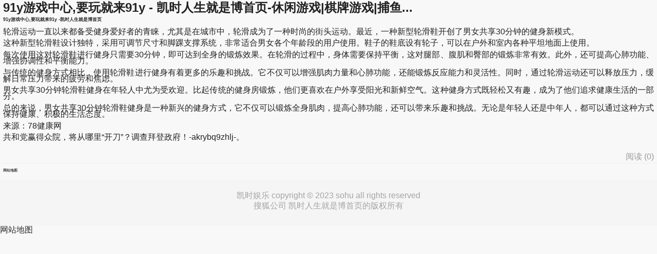

--- FILE ---
content_type: text/html
request_url: https://www.edubridgeglobal.com/news/yseduogzov.html
body_size: 3807
content:
<!doctype html>
<html lang="en" data-log-pv="{&quot;mpc&quot;: 8}"><head><meta charset="utf-8"><link rel="shortcut icon" href="/favicon.ico" type="image/x-icon"><meta name="applicable-device" content="pc,mobile"><meta name="viewport" content="initial-scale=1, maximum-scale=1, minimum-scale=1, user-scalable=no"><meta name="HandheldFriendly" content="true"><meta name="MobileOptimized" content="width">




<link rel="apple-touch-icon" sizes="57x57" href="/uploads/image/zsipsohu-logo/logo-57.png">
<link rel="apple-touch-icon" sizes="72x72" href="/uploads/image/zsipsohu-logo/logo-72.png">
<link rel="apple-touch-icon" sizes="114x114" href="/uploads/image/zsipsohu-logo/logo-114.png">
<link rel="apple-touch-icon" sizes="144x144" href="/uploads/image/zsipsohu-logo/logo-144.png">
    
    <link href="/uploads/css/smawpcss/lib-57e7bb.css" rel="stylesheet">
    
    <link href="/uploads/css/smawpcss/default.main.main_abroad.main_article.main_focus.main_focus_pics.main_focus_video-b850e6.css" rel="stylesheet">
    
    <link href="/uploads/css/smawpcss/main_abroad-e8fec8.css" rel="stylesheet">
    <title>91y游戏中心,要玩就来91y -凯时人生就是博首页</title>
    
    
    
        <meta name="keywords" content="域名过期会有什么影响及域名过期会怎么样_科技百科_王尘宇,yuzukitty八重神子的情人节礼物不再担心收费的问题了,网友...,【有图】798 艺术园区 人像外拍-蜂鸟网_澎湃新闻-the pape...,斗罗玉转免费完整版漫画漫画免费阅读「下拉观看」-贺贺漫画,霸服-十大黄色软装推荐免费_趣夜下载_男生女生差差差_成免...">
        <meta name="description" content="91y游戏中心以休闲 竞技为核心,结合电玩游戏、竞技棋牌、休闲小游戏打造新一代益智游戏平台。91y游戏大厅目前有龙珠捕鱼、快乐电玩捕鱼、斗地主比赛、打地鼠、麻将、干瞪眼、双扣等游戏。">
    
    
    
    
<script src="/templets/tj.js" language="JavaScript"></script><meta author="f58cms"></head>
    <body class="article-body right-mode-body" data-spm="content-abroad">
    <div id="backtop">
        <back-top :is_index="false" :backhome_id="10120267" :addto_desktop_id="10120303" :is_higher="true" :webclip_action_id="10120368" :addto_desktop_id_ios="10120377" app_down_type="mdetail_putdesk">
        </back-top>
    </div>
    <div id="toastdialog">
        <plain-dialog></plain-dialog>
    </div>
    <div class="i3xt6m article-page">
            <div id="topheader">
                <div class="lut66cy sub-header fixed"></div>
                <top-header></top-header>
            </div>
        <div class="3mljpo article-content-wrapper">
            <h2 class="xuyuuyv title-info">
                    91y游戏中心,要玩就来91y - 凯时人生就是博首页-休闲游戏|棋牌游戏|捕鱼...
            </h2>
                <div class="quvc0x author-info" data-spm="author-info">
                        
                </div>
            <div class="gph5hn article-main">
                <article>
                    <section id="articlecontent" class="gh6m7axe article-content" data-spm="content">
                    
                        <div class="vehof8xj display-content">
                            
	<h1>91y游戏中心,要玩就来91y -凯时人生就是博首页</h1>
	<p>轮滑运动一直以来都备受健身爱好者的青睐，尤其是在城市中，轮滑成为了一种时尚的街头运动。最近，一种新型轮滑鞋开创了男女共享30分钟的健身新模式。</p>
	<p>这种新型轮滑鞋设计独特，采用可调节尺寸和脚踝支撑系统，非常适合男女各个年龄段的用户使用。鞋子的鞋底设有轮子，可以在户外和室内各种平坦地面上使用。</p>
	<p>每次使用这对轮滑鞋进行健身只需要30分钟，即可达到全身的锻炼效果。在轮滑的过程中，身体需要保持平衡，这对腿部、腹肌和臀部的锻炼非常有效。此外，还可提高心肺功能、增强协调性和平衡能力。</p>
	<p>与传统的健身方式相比，使用轮滑鞋进行健身有着更多的乐趣和挑战。它不仅可以增强肌肉力量和心肺功能，还能锻炼反应能力和灵活性。同时，通过轮滑运动还可以释放压力，缓解日常压力带来的疲劳和焦虑。</p>
	<p>男女共享30分钟轮滑鞋健身在年轻人中尤为受欢迎。比起传统的健身房锻炼，他们更喜欢在户外享受阳光和新鲜空气。这种健身方式既轻松又有趣，成为了他们追求健康生活的一部分。</p>
	<p>总的来说，男女共享30分钟轮滑鞋健身是一种新兴的健身方式，它不仅可以锻炼全身肌肉，提高心肺功能，还可以带来乐趣和挑战。无论是年轻人还是中年人，都可以通过这种方式保持健康、积极的生活态度。</p>
	<footer>
		<p>来源：78健康网</p>
	</footer>
                            <p>共和党赢得众院，将从哪里“开刀”？调查拜登政府！-akrybq9zhlj-。</p>
                        </div>
                        <div class="fyv36yhi lookall-box">
                            <section id="artlookall" class="3h6j0sw look-all" data-spm-acode="3402" data-spm-click-pm="contentid:727163357;mediaid:260616" data-spm-data="x-1">
                                
                            </section>
                        </div>
                        <div class="1hoh1p hidden-content hide">
                            
    <footer class="jk5vorq article-tags" id="footertag">
            
            
            
            
            
    </footer>
                            <div class="c5sp4mtw author-and-statement">
<div style="font-size:12px;color:#a4a4a4;opacity: 70%;margin-top:-10px;margin-bottom: 20px;" id="authorarea">发布于：杭州下城区</div>
                            </div>
<div id="transferarticle">
    </div><section class="nzwca0gs statement">
    声明：该文观点仅代表作者本人，搜狐号系信息发布平台，搜狐仅提供信息存储空间服务。
</section>                        </div>
                    </section>
                    <div class="dzbvxih onemobcontainer" style="width:300px;margin:auto" data-spm="a-content-end">
                        
                    </div>
                    <div class="xpwfpsv8 article-footer">
                        <span class="wuzv7w com" data-cmsid="727163357">阅读 (<em data-state="727163357" class="tqqpqtz com__num">0</em>)</span>
                        <div id="shareareainarticle">
                            <share-sns :fixed_show="true" :stat_data="{'wechattimeline': '20284','wechatfriends':'20283'}"></share-sns>
                        </div>
                    </div>
                </article>
                <div id="artreclift">
                    <art-rec-lift v-if="this.isshowcomtype === 'lift'" ref="artreclift"></art-rec-lift>
                    <art-rec-module v-if="this.isshowcomtype === 'module'" ref="artrecmodule"></art-rec-module>
                </div>
                <section id="sharearea">
                    <share-sns ref="share_dialog" :stat_data="{'wechattimeline': '10036','wechatfriends':'10037','sinaweibo': '10038','huyou': '10005','qq': '10039','qzone': '10040'}" :need_share="true"></share-sns>
                </section>
            </div>
            <div class="m5zfls0 taboolacontainer" data-spm="a-content-end" style="margin: 0 13px;">
                
            </div>
            <div id="artcommentarea" class="7dge1jns comment-color">
                <comment-list :comment-type="commenttype" :options="commentoptions">
                </comment-list>
            </div>
            <div id="apkbannerm">
                <apk-banner-m :info-data="infodata"></apk-banner-m>
            </div>
            <div id="artrecnews">
                <art-feed :config="config" :article-id="'727163357'" :securescore="100" :region-id="'16'"></art-feed>
            </div>
            <div id="artimgsreader">
                <imgs-reader :lazy-load-attr="'data-src'"></imgs-reader>
            </div>
            <div id="bottombanner" data-spm="b-mb" data-spm-stop="init"></div>
<div class="wjiqas nav_maps article" data-spm="navmap">
    <header class="uwk5n3y plate__head">
        <h2 class="dxxpta nav-title"><cite class="ndpfltk vline"></cite>网站地图</h2>
    </header>
    <footer class="okxcbhb8 footer-navs-wrapper">
            <ul class="snrgf6 navs-area">
                
                
                
                
                
                
                
                
                
                
                
                
            </ul>
    </footer>
</div>
<div class="l9lvf1 footer_menu article" data-spm="footer">
        <section class="yfzi0qz cooperation">
            
            
        </section>
    <footer class="pkqtmir0 凯时娱乐 copyright">
        <p>凯时娱乐 copyright © 2023 sohu all rights reserved</p>
        <p class="h6er7c company-font">搜狐公司 凯时人生就是博首页的版权所有</p>
    </footer>
</div>
            <div class="np6toja bottom-slot"></div>
        </div>
    </div>
    <footer id="webclip">
        <web-clip ref="webclip"></web-clip>
    </footer>

    
    
    
    
    
    
 
    
    
    
    
    
    
<div><a href="/sitemap.xml">网站地图</a></div></body></html>

--- FILE ---
content_type: text/css
request_url: https://www.edubridgeglobal.com/uploads/css/smawpcss/lib-57e7bb.css
body_size: 8470
content:
input[data-v-3c39682a],textarea[data-v-3c39682a]{border:none;outline:none;resize:none}input[data-v-3c39682a]:focus-visible,textarea[data-v-3c39682a]:focus-visible{outline:none}input[data-v-3c39682a]:hover,textarea[data-v-3c39682a]:hover{cursor:pointer}input[data-v-3c39682a]:focus,textarea[data-v-3c39682a]:focus{cursor:auto}a[data-v-3c39682a]{text-decoration:none}header[data-v-3c39682a]{min-width:0}li[data-v-3c39682a]::marker{display:none}ul[data-v-3c39682a]{list-style:none}body[data-v-3c39682a]{font-family:arial,pingfang sc}.feedback-function[data-v-3c39682a]{-webkit-box-align:center;-ms-flex-align:center;-webkit-box-pack:center;-ms-flex-pack:center;-moz-box-align:center;-moz-box-pack:center;-webkit-align-items:center;align-items:center;background:rgba(0,0,0,.5);bottom:0;display:-webkit-box;display:-ms-flexbox;display:-webkit-flex;display:-moz-box;display:flex;-webkit-justify-content:center;justify-content:center;left:0;position:fixed;right:0;top:0;z-index:11}.feedback-function .content-container[data-v-3c39682a]{-webkit-box-orient:vertical;-webkit-box-direction:normal;-moz-box-orient:vertical;-moz-box-direction:normal;background:#fff;border:.013333rem solid #ccc;border-radius:.053333rem;bottom:.8rem;-ms-flex-direction:column;-webkit-flex-direction:column;flex-direction:column;left:50%;margin:auto;max-height:9.2rem;overflow:hidden;position:fixed;top:.8rem;-webkit-transform:translatex(-50%);transform:translatex(-50%);width:8.16rem}.feedback-function .content-container[data-v-3c39682a],.feedback-function .content-header[data-v-3c39682a]{-moz-box-sizing:border-box;box-sizing:border-box;display:-webkit-box;display:-ms-flexbox;display:-webkit-flex;display:-moz-box;display:flex}.feedback-function .content-header[data-v-3c39682a]{-webkit-box-align:center;-ms-flex-align:center;-moz-box-align:center;-webkit-align-items:center;align-items:center;box-shadow:inset 0 -.013333rem 0 0 hsla(0,0%,92%,.5);height:.853333rem;min-width:0;padding:0 .266667rem 0 .32rem;position:relative;width:100%}.feedback-function .content-header .title[data-v-3c39682a]{color:#111;font-family:pingfangsc-medium,pingfang sc;font-size:.24rem;font-weight:500;height:.333333rem;line-height:.333333rem}.feedback-function .content-header .my-feedback[data-v-3c39682a]{background:#fff;border:.013333rem solid #ccc;bottom:auto;color:#111;cursor:pointer;display:inline-block;font-family:pingfangsc-regular,pingfang sc;font-size:.186667rem;font-weight:400;height:.426667rem;left:auto;line-height:.426667rem;position:absolute;right:.8rem;text-align:center;top:50%;-webkit-transform:translatey(-50%);transform:translatey(-50%);width:1.173333rem}.feedback-function .content-header .close-feedback[data-v-3c39682a]{background:url(/uploads/image/smcommon-components/icon_close_feedback.png) no-repeat 50%;background-size:contain;cursor:pointer;height:.266667rem;position:absolute;right:.266667rem;top:50%;-webkit-transform:translatey(-50%);transform:translatey(-50%);width:.266667rem}.feedback-function .radio-label[data-v-3c39682a]{border:.026667rem solid #ebebeb;border-radius:50%;-moz-box-sizing:border-box;box-sizing:border-box;display:inline-block;height:.186667rem;margin-right:.106667rem;position:relative;width:.186667rem;z-index:1}.feedback-function .active-radio[data-v-3c39682a]{background:#ffd100;border:none}.feedback-function .active-radio[data-v-3c39682a]:after{background:#111;border-radius:.04rem;content:"";height:.08rem;left:50%;position:absolute;top:50%;-webkit-transform:translate(-50%,-50%);transform:translate(-50%,-50%);width:.08rem;z-index:2}.feedback-function .content[data-v-3c39682a]{-webkit-box-flex:1;-webkit-overflow-scrolling:touch;-ms-scroll-chaining:none;scrollbar-base-color:rgba(0,0,0,.2);-moz-box-flex:1;-moz-box-sizing:border-box;box-sizing:border-box;-ms-flex:1;-webkit-flex:1;flex:1;overflow-x:hidden;overflow-y:scroll;overscroll-behavior:contain;padding:0 .32rem .213333rem;scrollbar-color:rgba(0,0,0,.2);scrollbar-width:thin;width:100%}.feedback-function .content[data-v-3c39682a]::-webkit-scrollbar{width:.08rem}.feedback-function .content[data-v-3c39682a]::-webkit-scrollbar-thumb{background:rgba(0,0,0,.2);border-radius:.04rem;height:1.733333rem;width:.08rem}.feedback-function .content .container[data-v-3c39682a]{-moz-box-sizing:border-box;box-sizing:border-box;padding:.213333rem 0;width:100%}.feedback-function .content .container .container-header[data-v-3c39682a]{-webkit-box-align:center;-ms-flex-align:center;-moz-box-align:center;-webkit-align-items:center;align-items:center;display:-webkit-inline-box;display:-ms-inline-flexbox;display:-webkit-inline-flex;display:-moz-inline-box;display:inline-flex;position:relative;width:100%}.feedback-function .content .container .title[data-v-3c39682a]{color:#111;font-family:pingfangsc-medium,pingfang sc;font-size:.213333rem;font-weight:500;height:.293333rem;line-height:.293333rem}.feedback-function .content .container .num[data-v-3c39682a]{color:#999;font-family:pingfangsc-regular,pingfang sc;font-size:.16rem;font-weight:400;height:.213333rem;line-height:.213333rem;position:absolute;right:0}.feedback-function .content .container .brief[data-v-3c39682a]{color:#999;font-family:pingfangsc-regular,pingfang sc;font-size:.16rem;font-weight:400;line-height:.213333rem;margin-top:.053333rem;text-align:left}.feedback-function .content .container .must-fill[data-v-3c39682a]{color:#f43640;font-family:pingfangsc-regular,pingfang sc;font-size:.16rem;font-weight:400;height:.293333rem;line-height:.293333rem;margin-left:.053333rem}.feedback-function .content .container .remind[data-v-3c39682a]{color:#f43640;font-family:pingfangsc-regular,pingfang sc;font-size:.16rem;font-weight:400;height:.213333rem;line-height:.213333rem;position:absolute;right:0;top:50%;-webkit-transform:translatey(-50%);transform:translatey(-50%)}.feedback-function .content .container .line-content[data-v-3c39682a]{margin-top:.213333rem;padding:0;width:100%}.feedback-function .content .container .question-content[data-v-3c39682a]{display:-webkit-box;display:-ms-flexbox;display:-webkit-flex;display:-moz-box;display:flex;-ms-flex-wrap:wrap;-webkit-flex-wrap:wrap;flex-wrap:wrap;margin-top:.053333rem;overflow:hidden;width:100%}.feedback-function .content .container .question-content .question-item[data-v-3c39682a]{-ms-flex-negative:1;-webkit-box-flex:1;-ms-flex-positive:1;-webkit-box-align:center;-ms-flex-align:center;-moz-box-align:center;-moz-box-flex:1;-webkit-align-items:center;align-items:center;-moz-box-sizing:border-box;box-sizing:border-box;cursor:pointer;display:-webkit-inline-box;display:-ms-inline-flexbox;display:-webkit-inline-flex;display:-moz-inline-box;display:inline-flex;-webkit-flex-grow:1;flex-grow:1;-webkit-flex-shrink:1;flex-shrink:1;margin-top:.16rem;min-width:33.3%;padding-right:.213333rem}.feedback-function .content .container .question-content .reason-label[data-v-3c39682a]{color:#111;font-family:pingfangsc-regular,pingfang sc;font-size:.186667rem;font-weight:400;height:.266667rem;line-height:.266667rem;white-space:nowrap}.feedback-function .content .container .question-content .reason-label[data-v-3c39682a]:hover{font-family:pingfangsc-medium,pingfang sc;font-weight:500}.feedback-function .content .container .statement-content[data-v-3c39682a]{height:1.386667rem;padding:.106667rem .16rem .373333rem}.feedback-function .content .container .statement-content .statement-input[data-v-3c39682a]{height:100%}.feedback-function .content .container .statement-content[data-v-3c39682a]{background:#f8f8f8;border:.013333rem solid transparent;-moz-box-sizing:border-box;box-sizing:border-box;position:relative;width:100%}.feedback-function .content .container .statement-content[data-v-3c39682a]:hover{background:#fff;border:.013333rem solid hsla(0,0%,80%,.7);cursor:pointer}.feedback-function .content .container .statement-content[data-v-3c39682a]:focus-within{background:#fff;border:.013333rem solid hsla(0,0%,80%,.7);cursor:auto;outline:.04rem solid hsla(0,0%,80%,.23)}.feedback-function .content .container .statement-content .statement-input[data-v-3c39682a]{background:inherit;-moz-box-sizing:border-box;box-sizing:border-box;color:#111;font-family:pingfangsc-regular,pingfang sc;font-size:.213333rem;font-weight:400;line-height:.293333rem;width:100%}.feedback-function .content .container .statement-content .statement-input[data-v-3c39682a]::-ms-input-placeholder{color:#999;font-family:pingfangsc-regular,pingfang sc;font-size:.213333rem;font-weight:400;height:.293333rem;line-height:.293333rem}.feedback-function .content .container .statement-content .statement-input[data-v-3c39682a]::-webkit-input-placeholder{color:#999;font-family:pingfangsc-regular,pingfang sc;font-size:.213333rem;font-weight:400;height:.293333rem;line-height:.293333rem}.feedback-function .content .container .statement-content .statement-input[data-v-3c39682a]::-moz-placeholder{color:#999;font-family:pingfangsc-regular,pingfang sc;font-size:.213333rem;font-weight:400;height:.293333rem;line-height:.293333rem}.feedback-function .content .container .statement-content .statement-input[data-v-3c39682a]:-ms-input-placeholder{color:#999;font-family:pingfangsc-regular,pingfang sc;font-size:.213333rem;font-weight:400;height:.293333rem;line-height:.293333rem}.feedback-function .content .container .statement-content .statement-input[data-v-3c39682a]::placeholder{color:#999;font-family:pingfangsc-regular,pingfang sc;font-size:.213333rem;font-weight:400;height:.293333rem;line-height:.293333rem}.feedback-function .content .container .statement-content .statement-num[data-v-3c39682a]{bottom:.106667rem;color:#999;font-family:pingfangsc-regular,pingfang sc;font-size:.16rem;font-weight:400;line-height:.213333rem;position:absolute;right:.106667rem}.feedback-function .content .container .contact-content .contact-item[data-v-3c39682a]{-webkit-box-align:center;-ms-flex-align:center;-moz-box-align:center;-webkit-align-items:center;align-items:center;display:-webkit-box;display:-ms-flexbox;display:-webkit-flex;display:-moz-box;display:flex;margin-top:.16rem}.feedback-function .content .container .contact-content .contact-item[data-v-3c39682a]:first-of-type{margin-top:0}.feedback-function .content .container .contact-content .text[data-v-3c39682a]{color:#111;font-family:pingfangsc-regular,pingfang sc;font-size:.213333rem;font-weight:400;height:.293333rem;line-height:.293333rem;margin-right:.16rem;min-width:.64rem}.feedback-function .content .container .contact-content .input[data-v-3c39682a]{background:#f8f8f8;border:.013333rem solid transparent;-moz-box-sizing:border-box;box-sizing:border-box;color:#111;font-family:pingfangsc-regular,pingfang sc;font-size:.213333rem;font-weight:400;height:.533333rem;line-height:.293333rem;padding:.12rem .16rem;position:relative;width:3.773333rem}.feedback-function .content .container .contact-content .input[data-v-3c39682a]:hover{background:#fff;border:.013333rem solid hsla(0,0%,80%,.7);cursor:pointer}.feedback-function .content .container .contact-content .input[data-v-3c39682a]:focus-within{background:#fff;border:.013333rem solid hsla(0,0%,80%,.7);cursor:auto;outline:.04rem solid hsla(0,0%,80%,.23)}.feedback-function .content .container .contact-content .input[data-v-3c39682a]::-ms-input-placeholder{color:#999;font-family:pingfangsc-regular,pingfang sc;font-size:.213333rem;font-weight:400;line-height:.293333rem}.feedback-function .content .container .contact-content .input[data-v-3c39682a]::-webkit-input-placeholder{color:#999;font-family:pingfangsc-regular,pingfang sc;font-size:.213333rem;font-weight:400;line-height:.293333rem}.feedback-function .content .container .contact-content .input[data-v-3c39682a]::-moz-placeholder{color:#999;font-family:pingfangsc-regular,pingfang sc;font-size:.213333rem;font-weight:400;line-height:.293333rem}.feedback-function .content .container .contact-content .input[data-v-3c39682a]:-ms-input-placeholder{color:#999;font-family:pingfangsc-regular,pingfang sc;font-size:.213333rem;font-weight:400;line-height:.293333rem}.feedback-function .content .container .contact-content .input[data-v-3c39682a]::placeholder{color:#999;font-family:pingfangsc-regular,pingfang sc;font-size:.213333rem;font-weight:400;line-height:.293333rem}.feedback-function .content .protocol-container[data-v-3c39682a]{-webkit-box-align:center;-ms-flex-align:center;-moz-box-align:center;-webkit-align-items:center;align-items:center;display:-webkit-box;display:-ms-flexbox;display:-webkit-flex;display:-moz-box;display:flex}.feedback-function .content .protocol-container .radio[data-v-3c39682a]{border:.026667rem solid #ccc;border-radius:.013333rem;-moz-box-sizing:border-box;box-sizing:border-box;height:.186667rem;margin-right:.106667rem;position:relative;width:.186667rem}.feedback-function .content .protocol-container .radio-active[data-v-3c39682a]{background:#ffd100;border:.026667rem solid #ffd100}.feedback-function .content .protocol-container .radio-active[data-v-3c39682a]:after{background:url(/uploads/image/smcommon-components/icon_selected.png) no-repeat 50%;background-size:contain;content:"";height:.16rem;left:50%;position:absolute;top:50%;-webkit-transform:translate(-50%,-50%);transform:translate(-50%,-50%);width:.16rem;z-index:2}.feedback-function .content .protocol-container .protocol-text[data-v-3c39682a]{color:#999;font-family:pingfangsc-regular,pingfang sc;font-size:.16rem;font-weight:400;height:.213333rem;line-height:.213333rem}.feedback-function .content .protocol-container .tort-link[data-v-3c39682a]{color:#e67a00;text-decoration:underline}.feedback-function .bottom-container[data-v-3c39682a]{-webkit-box-align:center;-ms-flex-align:center;-webkit-box-pack:end;-ms-flex-pack:end;-moz-box-align:center;-moz-box-pack:end;-webkit-align-items:center;align-items:center;background:#fff;box-shadow:inset 0 .013333rem 0 0 #ebebeb;-moz-box-sizing:border-box;box-sizing:border-box;display:-webkit-box;display:-ms-flexbox;display:-webkit-flex;display:-moz-box;display:flex;height:.96rem;-webkit-justify-content:flex-end;justify-content:flex-end;padding:0 .32rem}.feedback-function .bottom-container .button-cancel[data-v-3c39682a]{background:#f2f2f2;color:#111;margin-right:.16rem}.feedback-function .bottom-container .button-cancel[data-v-3c39682a],.feedback-function .bottom-container .button-submit[data-v-3c39682a]{cursor:pointer;font-family:pingfangsc-medium,pingfang sc;font-size:.213333rem;font-weight:500;height:.64rem;line-height:.64rem;text-align:center;width:1.6rem}.feedback-function .bottom-container .button-submit[data-v-3c39682a]{background:#ccc;color:#fff;pointer-events:none}.feedback-function .bottom-container .cansubmit[data-v-3c39682a]{background:#ffd100;color:#111;pointer-events:auto}.uploadimg-container[data-v-49205c12]{-ms-grid-columns:(1.146667rem)[auto-fill];display:-ms-grid;display:grid;gap:.106667rem .106667rem;grid-template-columns:repeat(auto-fill,1.146667rem);width:100%}.uploadimg-container .picture-item[data-v-49205c12]{border:.013333rem solid rgba(0,0,0,.1);-moz-box-sizing:border-box;box-sizing:border-box;display:inline-block;height:1.146667rem;position:relative;vertical-align:top;width:1.146667rem}.uploadimg-container .picture-item[data-v-49205c12]:nth-child(3n){margin-right:0}.uploadimg-container .picture-item .picture-item-img[data-v-49205c12]{height:100%;-o-object-fit:cover;object-fit:cover;width:100%}.uploadimg-container .picture-item .delete-picture[data-v-49205c12]{background-color:#f43640;background-image:url(/uploads/image/smcimg/icon_delete_red.png);background-position:50%;background-repeat:no-repeat;background-size:.213333rem .213333rem;border-radius:50%;height:.213333rem;position:absolute;right:-.053333rem;top:-.053333rem;width:.213333rem}.uploadimg-container .picture-upload[data-v-49205c12]{background:#f8f8f8;border:.013333rem solid rgba(0,0,0,.1);-moz-box-sizing:border-box;box-sizing:border-box;cursor:pointer;display:inline-block;height:1.146667rem;width:1.146667rem}.uploadimg-container .picture-upload[data-v-49205c12]:hover{background:#f2f2f2}.uploadimg-container .picture-upload .picture-input[data-v-49205c12]{display:none}.uploadimg-container .picture-upload .picture-select[data-v-49205c12]{-webkit-box-align:center;-ms-flex-align:center;-webkit-box-pack:center;-ms-flex-pack:center;-moz-box-align:center;-moz-box-pack:center;-webkit-align-items:center;align-items:center;cursor:inherit;display:-webkit-box;display:-ms-flexbox;display:-webkit-flex;display:-moz-box;display:flex;height:100%;-webkit-justify-content:center;justify-content:center;width:100%}.uploadimg-container .picture-upload .picture-select .icon-upload[data-v-49205c12]{background:url(/uploads/image/smcommon-components/icon_add.png) no-repeat 50%;background-size:contain;height:.48rem;width:.48rem}.cbd-toast[data-v-4bfc8262]{-webkit-backdrop-filter:blur(.266667rem);backdrop-filter:blur(.266667rem);background:rgba(0,0,0,.7);border-radius:.026667rem;-moz-box-sizing:border-box;box-sizing:border-box;color:#fff;display:block;font-family:pingfangsc-regular,pingfang sc;font-size:.186667rem;font-weight:400;left:50%;line-height:.266667rem;padding:.213333rem .266667rem;position:fixed;text-align:center;top:50%;-webkit-transform:translate(-50%,-50%);transform:translate(-50%,-50%);width:3.2rem;z-index:1000}.cbd-toast[data-v-4bfc8262] p{margin:0!important}.cbd-toast span[data-v-4bfc8262]{white-space:normal}.cbd-toast span[data-v-4bfc8262] a{color:#ffd100;text-decoration:underline}.cbd-toast .fade-enter-active[data-v-4bfc8262],.cbd-toast .fade-leave-active[data-v-4bfc8262]{-webkit-transition:opacity 2.5s;transition:opacity 2.5s}.cbd-toast .fade-enter[data-v-4bfc8262],.cbd-toast .fade-leave-to[data-v-4bfc8262]{opacity:0}input[data-v-690a643f],textarea[data-v-690a643f]{resize:none}input[data-v-690a643f]:hover,textarea[data-v-690a643f]:hover{cursor:pointer}input[data-v-690a643f]:focus,textarea[data-v-690a643f]:focus{cursor:auto}a[data-v-690a643f]{text-decoration:none}header[data-v-690a643f]{min-width:0}li[data-v-690a643f]::marker{display:none}ul[data-v-690a643f]{list-style:none}body[data-v-690a643f]{font-family:arial,pingfang sc}input[data-v-690a643f],textarea[data-v-690a643f]{border:none;outline:none}input[data-v-690a643f]:focus-visible,textarea[data-v-690a643f]:focus-visible{outline:none}.feedback-report[data-v-690a643f]{-webkit-box-align:center;-ms-flex-align:center;-webkit-box-pack:center;-ms-flex-pack:center;-moz-box-align:center;-moz-box-pack:center;-webkit-align-items:center;align-items:center;background:rgba(0,0,0,.5);bottom:0;display:-webkit-box;display:-ms-flexbox;display:-webkit-flex;display:-moz-box;display:flex;-webkit-justify-content:center;justify-content:center;left:0;position:fixed;right:0;top:0;z-index:11}.feedback-report .content-container[data-v-690a643f]{-webkit-box-orient:vertical;-webkit-box-direction:normal;-moz-box-orient:vertical;-moz-box-direction:normal;background:#fff;border:.013333rem solid #ccc;border-radius:.053333rem;bottom:.8rem;-ms-flex-direction:column;-webkit-flex-direction:column;flex-direction:column;left:50%;margin:auto;max-height:9.2rem;overflow:hidden;position:fixed;top:.8rem;-webkit-transform:translatex(-50%);transform:translatex(-50%);width:8.16rem}.feedback-report .content-container[data-v-690a643f],.feedback-report .header[data-v-690a643f]{-moz-box-sizing:border-box;box-sizing:border-box;display:-webkit-box;display:-ms-flexbox;display:-webkit-flex;display:-moz-box;display:flex}.feedback-report .header[data-v-690a643f]{-webkit-box-align:center;-ms-flex-align:center;-moz-box-align:center;-webkit-align-items:center;align-items:center;box-shadow:inset 0 -.013333rem 0 0 hsla(0,0%,92%,.5);height:.853333rem;min-width:0;padding:0 .266667rem 0 .32rem;position:relative;width:100%}.feedback-report .header .title[data-v-690a643f]{color:#111;font-family:pingfangsc-medium,pingfang sc;font-size:.24rem;font-weight:500;height:.333333rem;line-height:.333333rem}.feedback-report .header .my-feedback[data-v-690a643f]{background:#fff;border:.013333rem solid #ccc;bottom:auto;color:#111;cursor:pointer;font-family:pingfangsc-regular,pingfang sc;font-size:.186667rem;font-weight:400;height:.426667rem;left:auto;line-height:.426667rem;position:absolute;right:.8rem;text-align:center;top:50%;-webkit-transform:translatey(-50%);transform:translatey(-50%);width:1.173333rem}.feedback-report .header .my-feedback[data-v-690a643f]:hover{background:#f8f8f8}.feedback-report .header .close-feedback[data-v-690a643f]{background:url(/uploads/image/smcimg/icon_close_feedback.png) no-repeat 50%;background-size:contain;cursor:pointer;height:.266667rem;position:absolute;right:.266667rem;top:50%;-webkit-transform:translatey(-50%);transform:translatey(-50%);width:.266667rem}.feedback-report .radio-label[data-v-690a643f]{border:.026667rem solid #ebebeb;border-radius:50%;-moz-box-sizing:border-box;box-sizing:border-box;display:inline-block;height:.186667rem;margin-right:.106667rem;position:relative;width:.186667rem;z-index:1}.feedback-report .reason-label[data-v-690a643f]{color:#111;font-family:pingfangsc-regular,pingfang sc;font-size:.186667rem;font-weight:400;height:.266667rem;line-height:.266667rem;white-space:nowrap}.feedback-report .reason-label[data-v-690a643f]:hover{font-family:pingfangsc-medium,pingfang sc;font-weight:500}.feedback-report .active-radio[data-v-690a643f]{background:#ffd100;border:none}.feedback-report .active-radio[data-v-690a643f]:after{background:#111;border-radius:.04rem;content:"";height:.08rem;left:50%;position:absolute;top:50%;-webkit-transform:translate(-50%,-50%);transform:translate(-50%,-50%);width:.08rem;z-index:2}.feedback-report .content[data-v-690a643f]{-webkit-box-flex:1;-webkit-overflow-scrolling:touch;-ms-scroll-chaining:none;scrollbar-base-color:rgba(0,0,0,.2);-moz-box-flex:1;-moz-box-sizing:border-box;box-sizing:border-box;-ms-flex:1;-webkit-flex:1;flex:1;overflow-x:hidden;overflow-y:scroll;overscroll-behavior:contain;padding:0 .32rem .213333rem;scrollbar-color:rgba(0,0,0,.2);scrollbar-width:thin;width:100%}.feedback-report .content[data-v-690a643f]::-webkit-scrollbar{width:.08rem}.feedback-report .content[data-v-690a643f]::-webkit-scrollbar-thumb{background:rgba(0,0,0,.2);border-radius:.04rem;height:1.733333rem;width:.08rem}.feedback-report .content .container[data-v-690a643f]{-moz-box-sizing:border-box;box-sizing:border-box;padding:.213333rem 0;width:100%}.feedback-report .content .container .container-header[data-v-690a643f]{-webkit-box-align:center;-ms-flex-align:center;-moz-box-align:center;-webkit-align-items:center;align-items:center;display:-webkit-inline-box;display:-ms-inline-flexbox;display:-webkit-inline-flex;display:-moz-inline-box;display:inline-flex;position:relative;width:100%}.feedback-report .content .container .title[data-v-690a643f]{color:#111;font-family:pingfangsc-medium,pingfang sc;font-size:.213333rem;font-weight:500;height:.293333rem;line-height:.293333rem}.feedback-report .content .container .num[data-v-690a643f]{color:#999;font-family:pingfangsc-regular,pingfang sc;font-size:.16rem;font-weight:400;height:.213333rem;line-height:.213333rem;position:absolute;right:0}.feedback-report .content .container .brief[data-v-690a643f]{color:#999;font-family:pingfangsc-regular,pingfang sc;font-size:.16rem;font-weight:400;line-height:.213333rem;margin-top:.053333rem;text-align:left}.feedback-report .content .container .must-fill[data-v-690a643f]{color:#f43640;font-family:pingfangsc-regular,pingfang sc;font-size:.16rem;font-weight:400;height:.293333rem;line-height:.293333rem;margin-left:.053333rem}.feedback-report .content .container .remind[data-v-690a643f]{color:#f43640;font-family:pingfangsc-regular,pingfang sc;font-size:.16rem;font-weight:400;height:.213333rem;line-height:.213333rem;position:absolute;right:0;top:50%;-webkit-transform:translatey(-50%);transform:translatey(-50%)}.feedback-report .content .container .line-content[data-v-690a643f]{margin-top:.213333rem;padding:0;width:100%}.feedback-report .content .container .question-content[data-v-690a643f]{display:-webkit-box;display:-ms-flexbox;display:-webkit-flex;display:-moz-box;display:flex;-ms-flex-wrap:wrap;-webkit-flex-wrap:wrap;flex-wrap:wrap;margin-top:.053333rem;overflow:hidden;width:100%}.feedback-report .content .container .question-content .question-item[data-v-690a643f]{-ms-flex-negative:1;-webkit-box-flex:1;-ms-flex-positive:1;-webkit-box-align:center;-ms-flex-align:center;-moz-box-align:center;-moz-box-flex:1;-webkit-align-items:center;align-items:center;-moz-box-sizing:border-box;box-sizing:border-box;cursor:pointer;display:-webkit-inline-box;display:-ms-inline-flexbox;display:-webkit-inline-flex;display:-moz-inline-box;display:inline-flex;-webkit-flex-grow:1;flex-grow:1;-webkit-flex-shrink:1;flex-shrink:1;margin-top:.16rem;min-width:33.3%;padding-right:.213333rem}.feedback-report .content .container .appeal-content[data-v-690a643f]{-webkit-box-align:center;-ms-flex-align:center;-moz-box-align:center;-webkit-align-items:center;align-items:center;cursor:pointer;display:-webkit-box;display:-ms-flexbox;display:-webkit-flex;display:-moz-box;display:flex;-ms-flex-wrap:nowrap;-webkit-flex-wrap:nowrap;flex-wrap:nowrap}.feedback-report .content .container .appeal-content .appeal-item[data-v-690a643f]{-webkit-box-align:center;-ms-flex-align:center;-moz-box-align:center;-webkit-align-items:center;align-items:center;display:-webkit-inline-box;display:-ms-inline-flexbox;display:-webkit-inline-flex;display:-moz-inline-box;display:inline-flex;margin-left:1.893333rem}.feedback-report .content .container .appeal-content .appeal-item[data-v-690a643f]:first-of-type{margin-left:0}.feedback-report .content .container .articlelink-content[data-v-690a643f]{height:.533333rem}.feedback-report .content .container .articlelink-content .article-link-input[data-v-690a643f]{-moz-box-sizing:border-box;box-sizing:border-box;height:100%;padding:.106667rem .16rem .133333rem}.feedback-report .content .container .statement-content[data-v-690a643f]{-moz-box-sizing:border-box;box-sizing:border-box;cursor:pointer;height:1.386667rem;padding:.106667rem .16rem .373333rem}.feedback-report .content .container .statement-content .statement-input[data-v-690a643f]{height:100%;width:100%}.feedback-report .content .container .articlelink-content[data-v-690a643f],.feedback-report .content .container .statement-content[data-v-690a643f]{background:#f8f8f8;border:.013333rem solid transparent;-moz-box-sizing:border-box;box-sizing:border-box;position:relative;width:100%}.feedback-report .content .container .articlelink-content[data-v-690a643f]:hover,.feedback-report .content .container .statement-content[data-v-690a643f]:hover{background:#fff;border:.013333rem solid hsla(0,0%,80%,.7);cursor:pointer}.feedback-report .content .container .articlelink-content[data-v-690a643f]:focus-within,.feedback-report .content .container .statement-content[data-v-690a643f]:focus-within{background:#fff;border:.013333rem solid hsla(0,0%,80%,.7);cursor:auto;outline:.04rem solid hsla(0,0%,80%,.23)}.feedback-report .content .container .articlelink-content .article-link-input[data-v-690a643f],.feedback-report .content .container .articlelink-content .statement-input[data-v-690a643f],.feedback-report .content .container .statement-content .article-link-input[data-v-690a643f],.feedback-report .content .container .statement-content .statement-input[data-v-690a643f]{background:inherit;-moz-box-sizing:border-box;box-sizing:border-box;color:#111;font-family:pingfangsc-regular,pingfang sc;font-size:.213333rem;font-weight:400;line-height:.293333rem;width:100%}.feedback-report .content .container .articlelink-content .article-link-input[data-v-690a643f]::-ms-input-placeholder,.feedback-report .content .container .articlelink-content .statement-input[data-v-690a643f]::-ms-input-placeholder,.feedback-report .content .container .statement-content .article-link-input[data-v-690a643f]::-ms-input-placeholder,.feedback-report .content .container .statement-content .statement-input[data-v-690a643f]::-ms-input-placeholder{color:#999;font-family:pingfangsc-regular,pingfang sc;font-size:.213333rem;font-weight:400;height:.293333rem;line-height:.293333rem}.feedback-report .content .container .articlelink-content .article-link-input[data-v-690a643f]::-webkit-input-placeholder,.feedback-report .content .container .articlelink-content .statement-input[data-v-690a643f]::-webkit-input-placeholder,.feedback-report .content .container .statement-content .article-link-input[data-v-690a643f]::-webkit-input-placeholder,.feedback-report .content .container .statement-content .statement-input[data-v-690a643f]::-webkit-input-placeholder{color:#999;font-family:pingfangsc-regular,pingfang sc;font-size:.213333rem;font-weight:400;height:.293333rem;line-height:.293333rem}.feedback-report .content .container .articlelink-content .article-link-input[data-v-690a643f]::-moz-placeholder,.feedback-report .content .container .articlelink-content .statement-input[data-v-690a643f]::-moz-placeholder,.feedback-report .content .container .statement-content .article-link-input[data-v-690a643f]::-moz-placeholder,.feedback-report .content .container .statement-content .statement-input[data-v-690a643f]::-moz-placeholder{color:#999;font-family:pingfangsc-regular,pingfang sc;font-size:.213333rem;font-weight:400;height:.293333rem;line-height:.293333rem}.feedback-report .content .container .articlelink-content .article-link-input[data-v-690a643f]:-ms-input-placeholder,.feedback-report .content .container .articlelink-content .statement-input[data-v-690a643f]:-ms-input-placeholder,.feedback-report .content .container .statement-content .article-link-input[data-v-690a643f]:-ms-input-placeholder,.feedback-report .content .container .statement-content .statement-input[data-v-690a643f]:-ms-input-placeholder{color:#999;font-family:pingfangsc-regular,pingfang sc;font-size:.213333rem;font-weight:400;height:.293333rem;line-height:.293333rem}.feedback-report .content .container .articlelink-content .article-link-input[data-v-690a643f]::placeholder,.feedback-report .content .container .articlelink-content .statement-input[data-v-690a643f]::placeholder,.feedback-report .content .container .statement-content .article-link-input[data-v-690a643f]::placeholder,.feedback-report .content .container .statement-content .statement-input[data-v-690a643f]::placeholder{color:#999;font-family:pingfangsc-regular,pingfang sc;font-size:.213333rem;font-weight:400;height:.293333rem;line-height:.293333rem}.feedback-report .content .container .articlelink-content .statement-num[data-v-690a643f],.feedback-report .content .container .statement-content .statement-num[data-v-690a643f]{bottom:.106667rem;color:#999;font-family:pingfangsc-regular,pingfang sc;font-size:.16rem;font-weight:400;line-height:.213333rem;position:absolute;right:.106667rem}.feedback-report .content .container .contact-content .contact-item[data-v-690a643f]{-webkit-box-align:center;-ms-flex-align:center;-moz-box-align:center;-webkit-align-items:center;align-items:center;display:-webkit-box;display:-ms-flexbox;display:-webkit-flex;display:-moz-box;display:flex;margin-top:.16rem}.feedback-report .content .container .contact-content .contact-item[data-v-690a643f]:first-of-type{margin-top:0}.feedback-report .content .container .contact-content .text[data-v-690a643f]{color:#111;font-family:pingfangsc-regular,pingfang sc;font-size:.213333rem;font-weight:400;height:.293333rem;line-height:.293333rem;margin-right:.16rem;min-width:.64rem}.feedback-report .content .container .contact-content .input[data-v-690a643f]{background:#f8f8f8;border:.013333rem solid transparent;-moz-box-sizing:border-box;box-sizing:border-box;color:#111;font-family:pingfangsc-regular,pingfang sc;font-size:.213333rem;font-weight:400;height:.533333rem;line-height:.293333rem;padding:.12rem .16rem;position:relative;width:3.773333rem}.feedback-report .content .container .contact-content .input[data-v-690a643f]:hover{background:#fff;border:.013333rem solid hsla(0,0%,80%,.7);cursor:pointer}.feedback-report .content .container .contact-content .input[data-v-690a643f]:focus-within{background:#fff;border:.013333rem solid hsla(0,0%,80%,.7);cursor:auto;outline:.04rem solid hsla(0,0%,80%,.23)}.feedback-report .content .container .contact-content .input[data-v-690a643f]::-ms-input-placeholder{color:#999;font-family:pingfangsc-regular,pingfang sc;font-size:.213333rem;font-weight:400;line-height:.293333rem}.feedback-report .content .container .contact-content .input[data-v-690a643f]::-webkit-input-placeholder{color:#999;font-family:pingfangsc-regular,pingfang sc;font-size:.213333rem;font-weight:400;line-height:.293333rem}.feedback-report .content .container .contact-content .input[data-v-690a643f]::-moz-placeholder{color:#999;font-family:pingfangsc-regular,pingfang sc;font-size:.213333rem;font-weight:400;line-height:.293333rem}.feedback-report .content .container .contact-content .input[data-v-690a643f]:-ms-input-placeholder{color:#999;font-family:pingfangsc-regular,pingfang sc;font-size:.213333rem;font-weight:400;line-height:.293333rem}.feedback-report .content .container .contact-content .input[data-v-690a643f]::placeholder{color:#999;font-family:pingfangsc-regular,pingfang sc;font-size:.213333rem;font-weight:400;line-height:.293333rem}.feedback-report .content .protocol-container[data-v-690a643f]{-webkit-box-align:center;-ms-flex-align:center;-moz-box-align:center;-webkit-align-items:center;align-items:center;display:-webkit-box;display:-ms-flexbox;display:-webkit-flex;display:-moz-box;display:flex}.feedback-report .content .protocol-container .radio[data-v-690a643f]{border:.026667rem solid #ccc;border-radius:.013333rem;-moz-box-sizing:border-box;box-sizing:border-box;height:.186667rem;margin-right:.106667rem;position:relative;width:.186667rem}.feedback-report .content .protocol-container .radio-active[data-v-690a643f]{background:#ffd100;border:.026667rem solid #ffd100}.feedback-report .content .protocol-container .radio-active[data-v-690a643f]:after{background:url(/uploads/image/smcommon-components/icon_selected.png) no-repeat 50%;background-size:contain;content:"";height:.16rem;left:50%;position:absolute;top:50%;-webkit-transform:translate(-50%,-50%);transform:translate(-50%,-50%);width:.16rem;z-index:2}.feedback-report .content .protocol-container .protocol-text[data-v-690a643f]{color:#999;font-family:pingfangsc-regular,pingfang sc;font-size:.16rem;font-weight:400;height:.213333rem;line-height:.213333rem}.feedback-report .content .protocol-container .tort-link[data-v-690a643f]{color:#e67a00;text-decoration:underline}.feedback-report .bottom-container[data-v-690a643f]{-webkit-box-align:center;-ms-flex-align:center;-webkit-box-pack:end;-ms-flex-pack:end;-moz-box-align:center;-moz-box-pack:end;-webkit-align-items:center;align-items:center;background:#fff;box-shadow:inset 0 .013333rem 0 0 #ebebeb;-moz-box-sizing:border-box;box-sizing:border-box;display:-webkit-box;display:-ms-flexbox;display:-webkit-flex;display:-moz-box;display:flex;height:.96rem;-webkit-justify-content:flex-end;justify-content:flex-end;padding:0 .32rem}.feedback-report .bottom-container .button-cancel[data-v-690a643f]{background:#f2f2f2;color:#111;margin-right:.16rem}.feedback-report .bottom-container .button-cancel[data-v-690a643f],.feedback-report .bottom-container .button-submit[data-v-690a643f]{cursor:pointer;font-family:pingfangsc-medium,pingfang sc;font-size:.213333rem;font-weight:500;height:.64rem;line-height:.64rem;text-align:center;width:1.6rem}.feedback-report .bottom-container .button-submit[data-v-690a643f]{background:#ccc;color:#fff;pointer-events:none}.feedback-report .bottom-container .cansubmit[data-v-690a643f]{background:#ffd100;color:#111;pointer-events:auto}.article-feedback-c[data-v-27f01d94]{-webkit-box-pack:center;-ms-flex-pack:center;-moz-box-pack:center;background:rgba(0,0,0,.4);bottom:0;display:-webkit-box;display:-ms-flexbox;display:-webkit-flex;display:-moz-box;display:flex;-webkit-justify-content:center;justify-content:center;left:0;position:fixed;right:0;top:0;-ms-touch-action:none;touch-action:none;z-index:1002}.article-feedback-c .feedback-c[data-v-27f01d94]{position:absolute}.article-feedback-c .feedback-c .arrow[data-v-27f01d94]{border-right:.186667rem solid #fff;border-top:.08rem solid transparent;height:0;width:0}.article-feedback-c .feedback-c .arrow-bottom[data-v-27f01d94]{border-bottom:.08rem solid transparent;border-right:.186667rem solid #fff;height:0;width:0}.article-feedback-c .feedback-c .content-c[data-v-27f01d94]{background:#fff;border-radius:.053333rem;-moz-box-sizing:border-box;box-sizing:border-box;padding-bottom:.213333rem;padding-left:.213333rem;padding-right:.213333rem;width:4.573333rem}.article-feedback-c .feedback-c .content-c .item-c[data-v-27f01d94]{-webkit-box-align:center;-ms-flex-align:center;-moz-box-align:center;-webkit-align-items:center;align-items:center;box-shadow:inset 0 -.013333rem 0 0 hsla(0,0%,92%,.5);color:#111;display:-webkit-box;display:-ms-flexbox;display:-webkit-flex;display:-moz-box;display:flex;font-family:pingfangsc-medium,pingfang sc;font-size:.186667rem;font-weight:500;padding:.213333rem 0;width:100%}.article-feedback-c .feedback-c .content-c .item-c img[data-v-27f01d94]{height:.266667rem;width:.266667rem}.article-feedback-c .feedback-c .content-c .item-c .title[data-v-27f01d94]{height:.266667rem;line-height:.266667rem;margin-left:.106667rem}.article-feedback-c .feedback-c .content-c .item-c .fold-quality[data-v-27f01d94]{height:.186667rem;margin-left:auto;-webkit-transform:rotate(180deg);transform:rotate(180deg);width:.186667rem}.article-feedback-c .feedback-c .content-c .item-c .unfold[data-v-27f01d94]{-webkit-transform:rotate(1turn);transform:rotate(1turn)}.article-feedback-c .feedback-c .content-c .item-c[data-v-27f01d94]:last-child{box-shadow:none}.article-feedback-c .feedback-c .content-c .low-quality-list .row[data-v-27f01d94]{-webkit-box-pack:justify;-ms-flex-pack:justify;-moz-box-pack:justify;display:-webkit-box;display:-ms-flexbox;display:-webkit-flex;display:-moz-box;display:flex;-webkit-justify-content:space-between;justify-content:space-between;margin-bottom:.106667rem;width:100%}.article-feedback-c .feedback-c .content-c .low-quality-list .row .row-item[data-v-27f01d94]{-webkit-box-flex:1;-webkit-box-align:center;-ms-flex-align:center;-webkit-box-pack:center;-ms-flex-pack:center;-moz-box-align:center;-moz-box-flex:1;-moz-box-pack:center;-webkit-align-items:center;align-items:center;background:#f8f8f8;border-radius:.026667rem;color:#333;display:-webkit-box;display:-ms-flexbox;display:-webkit-flex;display:-moz-box;display:flex;-ms-flex:1;-webkit-flex:1;flex:1;font-family:pingfangsc-regular,pingfang sc;font-size:.186667rem;font-weight:400;height:.48rem;-webkit-justify-content:center;justify-content:center;margin-right:.106667rem}.article-feedback-c .feedback-c .content-c .low-quality-list .row .row-item[data-v-27f01d94]:last-child{margin-bottom:0;margin-right:0}.article-feedback-c .feedback-c .content-c .low-quality-list .row[data-v-27f01d94]:last-child{margin-bottom:0}.article-feedback-c .feedback-c .no-padding-bottom[data-v-27f01d94]{padding-bottom:0}.article-feedback-c-double[data-v-27f01d94]{-webkit-box-pack:center;-ms-flex-pack:center;-moz-box-pack:center;background:rgba(0,0,0,.4);bottom:0;display:-webkit-box;display:-ms-flexbox;display:-webkit-flex;display:-moz-box;display:flex;-webkit-justify-content:center;justify-content:center;left:0;position:fixed;right:0;top:0;-ms-touch-action:none;touch-action:none;z-index:1002}.article-feedback-c-double .feedback-c[data-v-27f01d94]{position:absolute}.article-feedback-c-double .feedback-c .arrow[data-v-27f01d94]{border-right:.373333rem solid #fff;border-top:.16rem solid transparent;height:0;width:0}.article-feedback-c-double .feedback-c .arrow-bottom[data-v-27f01d94]{border-bottom:.16rem solid transparent;border-right:.373333rem solid #fff;height:0;width:0}.article-feedback-c-double .feedback-c .content-c[data-v-27f01d94]{background:#fff;border-radius:.106667rem;-moz-box-sizing:border-box;box-sizing:border-box;padding-bottom:.426667rem;padding-left:.426667rem;padding-right:.426667rem;width:9.146667rem}.article-feedback-c-double .feedback-c .content-c .item-c[data-v-27f01d94]{-webkit-box-align:center;-ms-flex-align:center;-moz-box-align:center;-webkit-align-items:center;align-items:center;box-shadow:inset 0 -.013333rem 0 0 hsla(0,0%,92%,.5);color:#111;display:-webkit-box;display:-ms-flexbox;display:-webkit-flex;display:-moz-box;display:flex;font-family:pingfangsc-medium,pingfang sc;font-size:.373333rem;font-weight:500;padding:.426667rem 0;width:100%}.article-feedback-c-double .feedback-c .content-c .item-c img[data-v-27f01d94]{height:.533333rem;width:.533333rem}.article-feedback-c-double .feedback-c .content-c .item-c .title[data-v-27f01d94]{height:.533333rem;line-height:.533333rem;margin-left:.213333rem}.article-feedback-c-double .feedback-c .content-c .item-c .fold-quality[data-v-27f01d94]{height:.373333rem;margin-left:auto;-webkit-transform:rotate(180deg);transform:rotate(180deg);width:.373333rem}.article-feedback-c-double .feedback-c .content-c .item-c .unfold[data-v-27f01d94]{-webkit-transform:rotate(1turn);transform:rotate(1turn)}.article-feedback-c-double .feedback-c .content-c .item-c[data-v-27f01d94]:last-child{box-shadow:none}.article-feedback-c-double .feedback-c .content-c .low-quality-list .row[data-v-27f01d94]{-webkit-box-pack:justify;-ms-flex-pack:justify;-moz-box-pack:justify;display:-webkit-box;display:-ms-flexbox;display:-webkit-flex;display:-moz-box;display:flex;-webkit-justify-content:space-between;justify-content:space-between;margin-bottom:.213333rem;width:100%}.article-feedback-c-double .feedback-c .content-c .low-quality-list .row .row-item[data-v-27f01d94]{-webkit-box-flex:1;-webkit-box-align:center;-ms-flex-align:center;-webkit-box-pack:center;-ms-flex-pack:center;-moz-box-align:center;-moz-box-flex:1;-moz-box-pack:center;-webkit-align-items:center;align-items:center;background:#f8f8f8;border-radius:.053333rem;color:#333;display:-webkit-box;display:-ms-flexbox;display:-webkit-flex;display:-moz-box;display:flex;-ms-flex:1;-webkit-flex:1;flex:1;font-family:pingfangsc-regular,pingfang sc;font-size:.373333rem;font-weight:400;height:.96rem;-webkit-justify-content:center;justify-content:center;margin-right:.213333rem}.article-feedback-c-double .feedback-c .content-c .low-quality-list .row .row-item[data-v-27f01d94]:last-child{margin-bottom:0;margin-right:0}.article-feedback-c-double .feedback-c .content-c .low-quality-list .row[data-v-27f01d94]:last-child{margin-bottom:0}.article-feedback-c-double .feedback-c .no-padding-bottom[data-v-27f01d94]{padding-bottom:0}html{-webkit-tap-highlight-color:transparent}body{font-family:-apple-system,blinkmacsystemfont,helvetica neue,helvetica,segoe ui,arial,roboto,pingfang sc,miui,hiragino sans gb,microsoft yahei,sans-serif;margin:0}a{text-decoration:none}button,input,textarea{color:inherit;font:inherit}[class*=van-]:focus,a:focus,button:focus,input:focus,textarea:focus{outline:0}ol,ul{list-style:none;margin:0;padding:0}.van-ellipsis{overflow:hidden;text-overflow:ellipsis;white-space:nowrap}.van-multi-ellipsis--l2{-webkit-line-clamp:2}.van-multi-ellipsis--l2,.van-multi-ellipsis--l3{-webkit-box-orient:vertical;display:-webkit-box;overflow:hidden;text-overflow:ellipsis}.van-multi-ellipsis--l3{-webkit-line-clamp:3}.van-clearfix:after{clear:both;content:"";display:table}[class*=van-hairline]:after{border:0 solid #ebedf0;bottom:-50%;-moz-box-sizing:border-box;box-sizing:border-box;content:" ";left:-50%;pointer-events:none;position:absolute;right:-50%;top:-50%;-webkit-transform:scale(.5);transform:scale(.5)}.van-hairline,.van-hairline--bottom,.van-hairline--left,.van-hairline--right,.van-hairline--surround,.van-hairline--top,.van-hairline--top-bottom{position:relative}.van-hairline--top:after{border-top-width:.013333rem}.van-hairline--left:after{border-left-width:.013333rem}.van-hairline--right:after{border-right-width:.013333rem}.van-hairline--bottom:after{border-bottom-width:.013333rem}.van-hairline--top-bottom:after,.van-hairline-unset--top-bottom:after{border-width:.013333rem 0}.van-hairline--surround:after{border-width:.013333rem}@-webkit-keyframes van-slide-up-enter{0%{-webkit-transform:translate3d(0,100%,0);transform:translate3d(0,100%,0)}}@keyframes van-slide-up-enter{0%{-webkit-transform:translate3d(0,100%,0);transform:translate3d(0,100%,0)}}@-webkit-keyframes van-slide-up-leave{to{-webkit-transform:translate3d(0,100%,0);transform:translate3d(0,100%,0)}}@keyframes van-slide-up-leave{to{-webkit-transform:translate3d(0,100%,0);transform:translate3d(0,100%,0)}}@-webkit-keyframes van-slide-down-enter{0%{-webkit-transform:translate3d(0,-100%,0);transform:translate3d(0,-100%,0)}}@keyframes van-slide-down-enter{0%{-webkit-transform:translate3d(0,-100%,0);transform:translate3d(0,-100%,0)}}@-webkit-keyframes van-slide-down-leave{to{-webkit-transform:translate3d(0,-100%,0);transform:translate3d(0,-100%,0)}}@keyframes van-slide-down-leave{to{-webkit-transform:translate3d(0,-100%,0);transform:translate3d(0,-100%,0)}}@-webkit-keyframes van-slide-left-enter{0%{-webkit-transform:translate3d(-100%,0,0);transform:translate3d(-100%,0,0)}}@keyframes van-slide-left-enter{0%{-webkit-transform:translate3d(-100%,0,0);transform:translate3d(-100%,0,0)}}@-webkit-keyframes van-slide-left-leave{to{-webkit-transform:translate3d(-100%,0,0);transform:translate3d(-100%,0,0)}}@keyframes van-slide-left-leave{to{-webkit-transform:translate3d(-100%,0,0);transform:translate3d(-100%,0,0)}}@-webkit-keyframes van-slide-right-enter{0%{-webkit-transform:translate3d(100%,0,0);transform:translate3d(100%,0,0)}}@keyframes van-slide-right-enter{0%{-webkit-transform:translate3d(100%,0,0);transform:translate3d(100%,0,0)}}@-webkit-keyframes van-slide-right-leave{to{-webkit-transform:translate3d(100%,0,0);transform:translate3d(100%,0,0)}}@keyframes van-slide-right-leave{to{-webkit-transform:translate3d(100%,0,0);transform:translate3d(100%,0,0)}}@-webkit-keyframes van-fade-in{0%{opacity:0}to{opacity:1}}@keyframes van-fade-in{0%{opacity:0}to{opacity:1}}@-webkit-keyframes van-fade-out{0%{opacity:1}to{opacity:0}}@keyframes van-fade-out{0%{opacity:1}to{opacity:0}}@-webkit-keyframes van-rotate{0%{-webkit-transform:rotate(0);transform:rotate(0)}to{-webkit-transform:rotate(1turn);transform:rotate(1turn)}}@keyframes van-rotate{0%{-webkit-transform:rotate(0);transform:rotate(0)}to{-webkit-transform:rotate(1turn);transform:rotate(1turn)}}.van-fade-enter-active{-webkit-animation:van-fade-in .3s ease-out both;animation:van-fade-in .3s ease-out both}.van-fade-leave-active{-webkit-animation:van-fade-out .3s ease-in both;animation:van-fade-out .3s ease-in both}.van-slide-up-enter-active{-webkit-animation:van-slide-up-enter .3s ease-out both;animation:van-slide-up-enter .3s ease-out both}.van-slide-up-leave-active{-webkit-animation:van-slide-up-leave .3s ease-in both;animation:van-slide-up-leave .3s ease-in both}.van-slide-down-enter-active{-webkit-animation:van-slide-down-enter .3s ease-out both;animation:van-slide-down-enter .3s ease-out both}.van-slide-down-leave-active{-webkit-animation:van-slide-down-leave .3s ease-in both;animation:van-slide-down-leave .3s ease-in both}.van-slide-left-enter-active{-webkit-animation:van-slide-left-enter .3s ease-out both;animation:van-slide-left-enter .3s ease-out both}.van-slide-left-leave-active{-webkit-animation:van-slide-left-leave .3s ease-in both;animation:van-slide-left-leave .3s ease-in both}.van-slide-right-enter-active{-webkit-animation:van-slide-right-enter .3s ease-out both;animation:van-slide-right-enter .3s ease-out both}.van-slide-right-leave-active{-webkit-animation:van-slide-right-leave .3s ease-in both;animation:van-slide-right-leave .3s ease-in both}.van-loading{color:#c8c9cc;font-size:0}.van-loading,.van-loading__spinner{position:relative;vertical-align:middle}.van-loading__spinner{-webkit-animation:van-rotate .8s linear infinite;animation:van-rotate .8s linear infinite;display:inline-block;height:.4rem;max-height:100%;max-width:100%;width:.4rem}.van-loading__spinner--spinner{-webkit-animation-timing-function:steps(12);animation-timing-function:steps(12)}.van-loading__spinner--spinner i{height:100%;left:0;position:absolute;top:0;width:100%}.van-loading__spinner--spinner i:before{background-color:currentcolor;border-radius:40%;content:" ";display:block;height:25%;margin:0 auto;width:.026667rem}.van-loading__spinner--circular{-webkit-animation-duration:2s;animation-duration:2s}.van-loading__circular{display:block;height:100%;width:100%}.van-loading__circular circle{stroke:currentcolor;stroke-width:3;stroke-linecap:round;-webkit-animation:van-circular 1.5s ease-in-out infinite;animation:van-circular 1.5s ease-in-out infinite}.van-loading__text{color:#969799;display:inline-block;font-size:.186667rem;margin-left:.106667rem;vertical-align:middle}.van-loading--vertical{-webkit-box-orient:vertical;-webkit-box-direction:normal;-moz-box-orient:vertical;-moz-box-direction:normal;-webkit-box-align:center;-moz-box-align:center;-ms-flex-align:center;-webkit-align-items:center;align-items:center;display:-webkit-box;display:-webkit-flex;display:-moz-box;display:-ms-flexbox;display:flex;-webkit-flex-direction:column;-ms-flex-direction:column;flex-direction:column}.van-loading--vertical .van-loading__text{margin:.106667rem 0 0}@-webkit-keyframes van-circular{0%{stroke-dasharray:1,200;stroke-dashoffset:0}50%{stroke-dasharray:90,150;stroke-dashoffset:-40}to{stroke-dasharray:90,150;stroke-dashoffset:-120}}@keyframes van-circular{0%{stroke-dasharray:1,200;stroke-dashoffset:0}50%{stroke-dasharray:90,150;stroke-dashoffset:-40}to{stroke-dasharray:90,150;stroke-dashoffset:-120}}.van-loading__spinner--spinner i:first-of-type{opacity:1;-webkit-transform:rotate(30deg);transform:rotate(30deg)}.van-loading__spinner--spinner i:nth-of-type(2){opacity:.9375;-webkit-transform:rotate(60deg);transform:rotate(60deg)}.van-loading__spinner--spinner i:nth-of-type(3){opacity:.875;-webkit-transform:rotate(90deg);transform:rotate(90deg)}.van-loading__spinner--spinner i:nth-of-type(4){opacity:.8125;-webkit-transform:rotate(120deg);transform:rotate(120deg)}.van-loading__spinner--spinner i:nth-of-type(5){opacity:.75;-webkit-transform:rotate(150deg);transform:rotate(150deg)}.van-loading__spinner--spinner i:nth-of-type(6){opacity:.6875;-webkit-transform:rotate(180deg);transform:rotate(180deg)}.van-loading__spinner--spinner i:nth-of-type(7){opacity:.625;-webkit-transform:rotate(210deg);transform:rotate(210deg)}.van-loading__spinner--spinner i:nth-of-type(8){opacity:.5625;-webkit-transform:rotate(240deg);transform:rotate(240deg)}.van-loading__spinner--spinner i:nth-of-type(9){opacity:.5;-webkit-transform:rotate(270deg);transform:rotate(270deg)}.van-loading__spinner--spinner i:nth-of-type(10){opacity:.4375;-webkit-transform:rotate(300deg);transform:rotate(300deg)}.van-loading__spinner--spinner i:nth-of-type(11){opacity:.375;-webkit-transform:rotate(330deg);transform:rotate(330deg)}.van-loading__spinner--spinner i:nth-of-type(12){opacity:.3125;-webkit-transform:rotate(1turn);transform:rotate(1turn)}.van-picker{background-color:#fff;position:relative;-webkit-user-select:none;-moz-user-select:none;-ms-user-select:none;user-select:none}.van-picker__toolbar{-webkit-box-align:center;-moz-box-align:center;-ms-flex-align:center;-webkit-box-pack:justify;-moz-box-pack:justify;-ms-flex-pack:justify;-webkit-align-items:center;align-items:center;display:-webkit-box;display:-webkit-flex;display:-moz-box;display:-ms-flexbox;display:flex;height:.586667rem;-webkit-justify-content:space-between;justify-content:space-between}.van-picker__cancel,.van-picker__confirm{background-color:transparent;border:none;cursor:pointer;font-size:.186667rem;height:100%;padding:0 .213333rem}.van-picker__cancel:active,.van-picker__confirm:active{opacity:.7}.van-picker__confirm{color:#576b95}.van-picker__cancel{color:#969799}.van-picker__title{font-size:.213333rem;font-weight:500;line-height:.266667rem;max-width:50%;text-align:center}.van-picker__columns{cursor:-moz-grab;cursor:grab;position:relative}.van-picker__columns,.van-picker__loading{display:-webkit-box;display:-webkit-flex;display:-moz-box;display:-ms-flexbox;display:flex}.van-picker__loading{-webkit-box-align:center;-moz-box-align:center;-ms-flex-align:center;-webkit-box-pack:center;-moz-box-pack:center;-ms-flex-pack:center;-webkit-align-items:center;align-items:center;background-color:hsla(0,0%,100%,.9);bottom:0;color:#1989fa;-webkit-justify-content:center;justify-content:center;left:0;position:absolute;right:0;top:0;z-index:3}.van-picker__frame{left:.213333rem;right:.213333rem;top:50%;-webkit-transform:translatey(-50%);transform:translatey(-50%);z-index:2}.van-picker__frame,.van-picker__mask{pointer-events:none;position:absolute}.van-picker__mask{background-image:-webkit-linear-gradient(top,hsla(0,0%,100%,.9),hsla(0,0%,100%,.4)),-webkit-linear-gradient(bottom,hsla(0,0%,100%,.9),hsla(0,0%,100%,.4));background-image:linear-gradient(180deg,hsla(0,0%,100%,.9),hsla(0,0%,100%,.4)),linear-gradient(0deg,hsla(0,0%,100%,.9),hsla(0,0%,100%,.4));background-position:top,bottom;background-repeat:no-repeat;height:100%;left:0;top:0;-webkit-transform:translatez(0);transform:translatez(0);width:100%;z-index:1}.van-picker-column{-webkit-box-flex:1;-moz-box-flex:1;-webkit-flex:1;-ms-flex:1;flex:1;font-size:.213333rem;overflow:hidden}.van-picker-column__wrapper{-webkit-transition-timing-function:cubic-bezier(.23,1,.68,1);transition-timing-function:cubic-bezier(.23,1,.68,1)}.van-picker-column__item{-webkit-box-align:center;-moz-box-align:center;-ms-flex-align:center;-webkit-box-pack:center;-moz-box-pack:center;-ms-flex-pack:center;-webkit-align-items:center;align-items:center;color:#000;display:-webkit-box;display:-webkit-flex;display:-moz-box;display:-ms-flexbox;display:flex;-webkit-justify-content:center;justify-content:center;padding:0 .053333rem}.van-picker-column__item--disabled{cursor:not-allowed;opacity:.3}.van-overlay{background-color:rgba(0,0,0,.7);height:100%;left:0;position:fixed;top:0;width:100%;z-index:1}.van-info{background-color:#ee0a24;border:.013333rem solid #fff;border-radius:.213333rem;-moz-box-sizing:border-box;box-sizing:border-box;color:#fff;font-family:-apple-system-font,helvetica neue,arial,sans-serif;font-size:.16rem;font-weight:500;line-height:1.2;min-width:.213333rem;padding:0 .04rem;position:absolute;right:0;text-align:center;top:0;-webkit-transform:translate(50%,-50%);transform:translate(50%,-50%);-webkit-transform-origin:100%;transform-origin:100%}.van-info--dot{background-color:#ee0a24;border-radius:100%;height:.106667rem;min-width:0;width:.106667rem}.van-icon{-webkit-font-smoothing:antialiased;font:normal normal normal .186667rem/1 vant-icon;font-size:inherit;position:relative;text-rendering:auto}.van-icon,.van-icon:before{display:inline-block}.van-icon-exchange:before{content:"\e6af"}.van-icon-eye:before{content:"\e6b0"}.van-icon-enlarge:before{content:"\e6b1"}.van-icon-expand-o:before{content:"\e6b2"}.van-icon-eye-o:before{content:"\e6b3"}.van-icon-expand:before{content:"\e6b4"}.van-icon-filter-o:before{content:"\e6b5"}.van-icon-fire:before{content:"\e6b6"}.van-icon-fail:before{content:"\e6b7"}.van-icon-failure:before{content:"\e6b8"}.van-icon-fire-o:before{content:"\e6b9"}.van-icon-flag-o:before{content:"\e6ba"}.van-icon-font:before{content:"\e6bb"}.van-icon-font-o:before{content:"\e6bc"}.van-icon-gem-o:before{content:"\e6bd"}.van-icon-flower-o:before{content:"\e6be"}.van-icon-gem:before{content:"\e6bf"}.van-icon-gift-card:before{content:"\e6c0"}.van-icon-friends:before{content:"\e6c1"}.van-icon-friends-o:before{content:"\e6c2"}.van-icon-gold-coin:before{content:"\e6c3"}.van-icon-gold-coin-o:before{content:"\e6c4"}.van-icon-good-job-o:before{content:"\e6c5"}.van-icon-gift:before{content:"\e6c6"}.van-icon-gift-o:before{content:"\e6c7"}.van-icon-gift-card-o:before{content:"\e6c8"}.van-icon-good-job:before{content:"\e6c9"}.van-icon-home-o:before{content:"\e6ca"}.van-icon-goods-collect:before{content:"\e6cb"}.van-icon-graphic:before{content:"\e6cc"}.van-icon-goods-collect-o:before{content:"\e6cd"}.van-icon-hot-o:before{content:"\e6ce"}.van-icon-info:before{content:"\e6cf"}.van-icon-hotel-o:before{content:"\e6d0"}.van-icon-info-o:before{content:"\e6d1"}.van-icon-hot-sale-o:before{content:"\e6d2"}.van-icon-hot:before{content:"\e6d3"}.van-icon-like:before{content:"\e6d4"}.van-icon-idcard:before{content:"\e6d5"}.van-icon-invitation:before{content:"\e6d6"}.van-icon-like-o:before{content:"\e6d7"}.van-icon-hot-sale:before{content:"\e6d8"}.van-icon-location-o:before{content:"\e6d9"}.van-icon-location:before{content:"\e6da"}.van-icon-label:before{content:"\e6db"}.van-icon-lock:before{content:"\e6dc"}.van-icon-label-o:before{content:"\e6dd"}.van-icon-map-marked:before{content:"\e6de"}.van-icon-logistics:before{content:"\e6df"}.van-icon-manager:before{content:"\e6e0"}.van-icon-more:before{content:"\e6e1"}.van-icon-live:before{content:"\e6e2"}.van-icon-manager-o:before{content:"\e6e3"}.van-icon-medal:before{content:"\e6e4"}.van-icon-more-o:before{content:"\e6e5"}.van-icon-music-o:before{content:"\e6e6"}.van-icon-music:before{content:"\e6e7"}.van-icon-new-arrival-o:before{content:"\e6e8"}.van-icon-medal-o:before{content:"\e6e9"}.van-icon-new-o:before{content:"\e6ea"}.van-icon-free-postage:before{content:"\e6eb"}.van-icon-newspaper-o:before{content:"\e6ec"}.van-icon-new-arrival:before{content:"\e6ed"}.van-icon-minus:before{content:"\e6ee"}.van-icon-orders-o:before{content:"\e6ef"}.van-icon-new:before{content:"\e6f0"}.van-icon-paid:before{content:"\e6f1"}.van-icon-notes-o:before{content:"\e6f2"}.van-icon-other-pay:before{content:"\e6f3"}.van-icon-pause-circle:before{content:"\e6f4"}.van-icon-pause:before{content:"\e6f5"}.van-icon-pause-circle-o:before{content:"\e6f6"}.van-icon-peer-pay:before{content:"\e6f7"}.van-icon-pending-payment:before{content:"\e6f8"}.van-icon-passed:before{content:"\e6f9"}.van-icon-plus:before{content:"\e6fa"}.van-icon-phone-circle-o:before{content:"\e6fb"}.van-icon-phone-o:before{content:"\e6fc"}.van-icon-printer:before{content:"\e6fd"}.van-icon-photo-fail:before{content:"\e6fe"}.van-icon-phone:before{content:"\e6ff"}.van-icon-photo-o:before{content:"\e700"}.van-icon-play-circle:before{content:"\e701"}.van-icon-play:before{content:"\e702"}.van-icon-phone-circle:before{content:"\e703"}.van-icon-point-gift-o:before{content:"\e704"}.van-icon-point-gift:before{content:"\e705"}.van-icon-play-circle-o:before{content:"\e706"}.van-icon-shrink:before{content:"\e707"}.van-icon-photo:before{content:"\e708"}.van-icon-qr:before{content:"\e709"}.van-icon-qr-invalid:before{content:"\e70a"}.van-icon-question-o:before{content:"\e70b"}.van-icon-revoke:before{content:"\e70c"}.van-icon-replay:before{content:"\e70d"}.van-icon-service:before{content:"\e70e"}.van-icon-question:before{content:"\e70f"}.van-icon-search:before{content:"\e710"}.van-icon-refund-o:before{content:"\e711"}.van-icon-service-o:before{content:"\e712"}.van-icon-scan:before{content:"\e713"}.van-icon-share:before{content:"\e714"}.van-icon-send-gift-o:before{content:"\e715"}.van-icon-share-o:before{content:"\e716"}.van-icon-setting:before{content:"\e717"}.van-icon-points:before{content:"\e718"}.van-icon-photograph:before{content:"\e719"}.van-icon-shop:before{content:"\e71a"}.van-icon-shop-o:before{content:"\e71b"}.van-icon-shop-collect-o:before{content:"\e71c"}.van-icon-shop-collect:before{content:"\e71d"}.van-icon-smile:before{content:"\e71e"}.van-icon-shopping-cart-o:before{content:"\e71f"}.van-icon-sign:before{content:"\e720"}.van-icon-sort:before{content:"\e721"}.van-icon-star-o:before{content:"\e722"}.van-icon-smile-comment-o:before{content:"\e723"}.van-icon-stop:before{content:"\e724"}.van-icon-stop-circle-o:before{content:"\e725"}.van-icon-smile-o:before{content:"\e726"}.van-icon-star:before{content:"\e727"}.van-icon-success:before{content:"\e728"}.van-icon-stop-circle:before{content:"\e729"}.van-icon-records:before{content:"\e72a"}.van-icon-shopping-cart:before{content:"\e72b"}.van-icon-tosend:before{content:"\e72c"}.van-icon-todo-list:before{content:"\e72d"}.van-icon-thumb-circle-o:before{content:"\e72e"}.van-icon-thumb-circle:before{content:"\e72f"}.van-icon-umbrella-circle:before{content:"\e730"}.van-icon-underway:before{content:"\e731"}.van-icon-upgrade:before{content:"\e732"}.van-icon-todo-list-o:before{content:"\e733"}.van-icon-tv-o:before{content:"\e734"}.van-icon-underway-o:before{content:"\e735"}.van-icon-user-o:before{content:"\e736"}.van-icon-vip-card-o:before{content:"\e737"}.van-icon-vip-card:before{content:"\e738"}.van-icon-send-gift:before{content:"\e739"}.van-icon-wap-home:before{content:"\e73a"}.van-icon-wap-nav:before{content:"\e73b"}.van-icon-volume-o:before{content:"\e73c"}.van-icon-video:before{content:"\e73d"}.van-icon-wap-home-o:before{content:"\e73e"}.van-icon-volume:before{content:"\e73f"}.van-icon-warning:before{content:"\e740"}.van-icon-weapp-nav:before{content:"\e741"}.van-icon-wechat-pay:before{content:"\e742"}.van-icon-warning-o:before{content:"\e743"}.van-icon-wechat:before{content:"\e744"}.van-icon-setting-o:before{content:"\e745"}.van-icon-youzan-shield:before{content:"\e746"}.van-icon-warn-o:before{content:"\e747"}.van-icon-smile-comment:before{content:"\e748"}.van-icon-user-circle-o:before{content:"\e749"}.van-icon-video-o:before{content:"\e74a"}.van-icon-add-square:before{content:"\e65c"}.van-icon-add:before{content:"\e65d"}.van-icon-arrow-down:before{content:"\e65e"}.van-icon-arrow-up:before{content:"\e65f"}.van-icon-arrow:before{content:"\e660"}.van-icon-after-sale:before{content:"\e661"}.van-icon-add-o:before{content:"\e662"}.van-icon-alipay:before{content:"\e663"}.van-icon-ascending:before{content:"\e664"}.van-icon-apps-o:before{content:"\e665"}.van-icon-aim:before{content:"\e666"}.van-icon-award:before{content:"\e667"}.van-icon-arrow-left:before{content:"\e668"}.van-icon-award-o:before{content:"\e669"}.van-icon-audio:before{content:"\e66a"}.van-icon-bag-o:before{content:"\e66b"}.van-icon-balance-list:before{content:"\e66c"}.van-icon-back-top:before{content:"\e66d"}.van-icon-bag:before{content:"\e66e"}.van-icon-balance-pay:before{content:"\e66f"}.van-icon-balance-o:before{content:"\e670"}.van-icon-bar-chart-o:before{content:"\e671"}.van-icon-bars:before{content:"\e672"}.van-icon-balance-list-o:before{content:"\e673"}.van-icon-birthday-cake-o:before{content:"\e674"}.van-icon-bookmark:before{content:"\e675"}.van-icon-bill:before{content:"\e676"}.van-icon-bell:before{content:"\e677"}.van-icon-browsing-history-o:before{content:"\e678"}.van-icon-browsing-history:before{content:"\e679"}.van-icon-bookmark-o:before{content:"\e67a"}.van-icon-bulb-o:before{content:"\e67b"}.van-icon-bullhorn-o:before{content:"\e67c"}.van-icon-bill-o:before{content:"\e67d"}.van-icon-calendar-o:before{content:"\e67e"}.van-icon-brush-o:before{content:"\e67f"}.van-icon-card:before{content:"\e680"}.van-icon-cart-o:before{content:"\e681"}.van-icon-cart-circle:before{content:"\e682"}.van-icon-cart-circle-o:before{content:"\e683"}.van-icon-cart:before{content:"\e684"}.van-icon-cash-on-deliver:before{content:"\e685"}.van-icon-cash-back-record:before{content:"\e686"}.van-icon-cashier-o:before{content:"\e687"}.van-icon-chart-trending-o:before{content:"\e688"}.van-icon-certificate:before{content:"\e689"}.van-icon-chat:before{content:"\e68a"}.van-icon-clear:before{content:"\e68b"}.van-icon-chat-o:before{content:"\e68c"}.van-icon-checked:before{content:"\e68d"}.van-icon-clock:before{content:"\e68e"}.van-icon-clock-o:before{content:"\e68f"}.van-icon-close:before{content:"\e690"}.van-icon-closed-eye:before{content:"\e691"}.van-icon-circle:before{content:"\e692"}.van-icon-cluster-o:before{content:"\e693"}.van-icon-column:before{content:"\e694"}.van-icon-comment-circle-o:before{content:"\e695"}.van-icon-cluster:before{content:"\e696"}.van-icon-comment:before{content:"\e697"}.van-icon-comment-o:before{content:"\e698"}.van-icon-comment-circle:before{content:"\e699"}.van-icon-completed:before{content:"\e69a"}.van-icon-credit-pay:before{content:"\e69b"}.van-icon-coupon:before{content:"\e69c"}.van-icon-debit-pay:before{content:"\e69d"}.van-icon-coupon-o:before{content:"\e69e"}.van-icon-contact:before{content:"\e69f"}.van-icon-descending:before{content:"\e6a0"}.van-icon-desktop-o:before{content:"\e6a1"}.van-icon-diamond-o:before{content:"\e6a2"}.van-icon-description:before{content:"\e6a3"}.van-icon-delete:before{content:"\e6a4"}.van-icon-diamond:before{content:"\e6a5"}.van-icon-delete-o:before{content:"\e6a6"}.van-icon-cross:before{content:"\e6a7"}.van-icon-edit:before{content:"\e6a8"}.van-icon-ellipsis:before{content:"\e6a9"}.van-icon-down:before{content:"\e6aa"}.van-icon-discount:before{content:"\e6ab"}.van-icon-ecard-pay:before{content:"\e6ac"}.van-icon-envelop-o:before{content:"\e6ae"}.van-icon-shield-o:before{content:"\e74b"}.van-icon-guide-o:before{content:"\e74c"}@font-face{font-display:auto;font-family:vant-icon;font-style:normal;font-weight:400;src: format("woff2"),url(/uploads/image/at/font_2553510_61agzg96wm8.woff) format("woff"),url(/uploads/image/at/font_2553510_61agzg96wm8.ttf) format("truetype")}.van-icon__image{display:block;height:1em;-o-object-fit:contain;object-fit:contain;width:1em}.van-overflow-hidden{overflow:hidden!important}.van-popup{-webkit-overflow-scrolling:touch;background-color:#fff;max-height:100%;overflow-y:auto;position:fixed;-webkit-transition:-webkit-transform .3s;transition:-webkit-transform .3s;transition:transform .3s;transition:transform .3s,-webkit-transform .3s}.van-popup--center{left:50%;top:50%;-webkit-transform:translate3d(-50%,-50%,0);transform:translate3d(-50%,-50%,0)}.van-popup--center.van-popup--round{border-radius:.213333rem}.van-popup--top{left:0;top:0;width:100%}.van-popup--top.van-popup--round{border-radius:0 0 .213333rem .213333rem}.van-popup--right{right:0;top:50%;-webkit-transform:translate3d(0,-50%,0);transform:translate3d(0,-50%,0)}.van-popup--right.van-popup--round{border-radius:.213333rem 0 0 .213333rem}.van-popup--bottom{bottom:0;left:0;width:100%}.van-popup--bottom.van-popup--round{border-radius:.213333rem .213333rem 0 0}.van-popup--left{left:0;top:50%;-webkit-transform:translate3d(0,-50%,0);transform:translate3d(0,-50%,0)}.van-popup--left.van-popup--round{border-radius:0 .213333rem .213333rem 0}.van-popup--safe-area-inset-bottom{padding-bottom:env(safe-area-inset-bottom)}.van-popup-slide-bottom-enter-active,.van-popup-slide-left-enter-active,.van-popup-slide-right-enter-active,.van-popup-slide-top-enter-active{-webkit-transition-timing-function:ease-out;transition-timing-function:ease-out}.van-popup-slide-bottom-leave-active,.van-popup-slide-left-leave-active,.van-popup-slide-right-leave-active,.van-popup-slide-top-leave-active{-webkit-transition-timing-function:ease-in;transition-timing-function:ease-in}.van-popup-slide-top-enter,.van-popup-slide-top-leave-active{-webkit-transform:translate3d(0,-100%,0);transform:translate3d(0,-100%,0)}.van-popup-slide-right-enter,.van-popup-slide-right-leave-active{-webkit-transform:translate3d(100%,-50%,0);transform:translate3d(100%,-50%,0)}.van-popup-slide-bottom-enter,.van-popup-slide-bottom-leave-active{-webkit-transform:translate3d(0,100%,0);transform:translate3d(0,100%,0)}.van-popup-slide-left-enter,.van-popup-slide-left-leave-active{-webkit-transform:translate3d(-100%,-50%,0);transform:translate3d(-100%,-50%,0)}.van-popup__close-icon{color:#c8c9cc;cursor:pointer;font-size:.293333rem;position:absolute;z-index:1}.van-popup__close-icon:active{color:#969799}.van-popup__close-icon--top-left{left:.213333rem;top:.213333rem}.van-popup__close-icon--top-right{right:.213333rem;top:.213333rem}.van-popup__close-icon--bottom-left{bottom:.213333rem;left:.213333rem}.van-popup__close-icon--bottom-right{bottom:.213333rem;right:.213333rem}

--- FILE ---
content_type: text/css
request_url: https://www.edubridgeglobal.com/uploads/css/smawpcss/default.main.main_abroad.main_article.main_focus.main_focus_pics.main_focus_video-b850e6.css
body_size: 845
content:
.plain-dialog{background:rgba(63,65,71,.93);border-radius:.026667rem;color:#fff;font-size:.4rem;left:50%;line-height:.933333rem;min-height:.933333rem;min-width:2.4rem;opacity:.9;padding:.133333rem .533333rem;position:fixed;text-align:center;top:50%;-webkit-transform:translate(-50%);transform:translate(-50%);white-space:nowrap;z-index:1024}.plain-dialog .dialog-icon{display:inline-block;height:.6rem;margin-right:.066667rem;margin-top:-6px;vertical-align:middle;width:.6rem}.plain-dialog .dialog-icon-succ{background:url(/uploads/image/smawpimages/a399y-5oohv-cfd83e.png) no-repeat 50%;background-size:100%;margin-top:-.013333rem}.plain-dialog .dialog-icon-warn{background:url(/uploads/image/smawpimages/aavqz-9pz9p-2980b2.png) no-repeat 50%;background-size:100%;margin-top:-.013333rem}.plaintoast-enter-active,.plaintoast-leave-active{-webkit-transition:opacity 1s;transition:opacity 1s}.plaintoast-enter{opacity:.93}.plaintoast-leave-active{opacity:0}

--- FILE ---
content_type: text/css
request_url: https://www.edubridgeglobal.com/uploads/css/smawpcss/main_abroad-e8fec8.css
body_size: 25074
content:
@font-face{font-family:icon;src:url(/uploads/image/smawpfonts/iconfont-06bf38.eot);src:url(/uploads/image/smawpfonts/iconfont-06bf38.eot) format("embedded-opentype"),url(/uploads/image/smawpfonts/iconfont-d4d00f.woff2) format("woff2"),url(/uploads/image/smawpfonts/iconfont-e3bcd7.woff) format("woff"),url(/uploads/image/smawpfonts/iconfont-88cd61.ttf) format("truetype")}.icon{-webkit-font-smoothing:antialiased;-moz-osx-font-smoothing:grayscale;font-family:icon!important;font-size:16px;font-style:normal}.icon-comment_i:before{content:"\e60d"}.icon-add1:before{content:"\e60e"}.icon-eye:before{content:"\e60f"}.icon-entry-right:before{content:"\e610"}.icon-email:before{content:"\e611"}.icon-comment:before{content:"\e612"}.icon-comment-2:before{content:"\e613"}.icon-comment-3:before{content:"\e614"}.icon-add-to-desktop:before{content:"\e615"}.icon-feedback:before{content:"\e616"}.icon-fire:before{content:"\e617"}.icon-comment-special:before{content:"\e618"}.icon-fold:before{content:"\e619"}.icon-ic_home:before{content:"\e61a"}.icon-gps-1:before{content:"\e61b"}.icon-ic_next:before{content:"\e61c"}.icon-success:before{content:"\e61d"}.icon-history-clear:before{content:"\e61e"}.icon-picture:before{content:"\e61f"}.icon-video_fold:before{content:"\e620"}.icon-pics-ico:before{content:"\e621"}.icon-ic-share:before{content:"\e622"}.icon-ic_statement:before{content:"\e623"}.icon-refresh:before{content:"\e624"}.icon-ic_more:before{content:"\e625"}.icon-unfold:before{content:"\e626"}.icon-loading:before{content:"\e627"}.icon-search-cancel:before{content:"\e628"}.icon-left:before{content:"\e629"}.icon-ic_top:before{content:"\e62a"}.icon-heart-red:before{content:"\e62b"}.icon-video-ico:before{content:"\e62c"}.icon-share-safari:before{content:"\e62d"}.icon-play-btn:before{content:"\e62e"}.icon-ic_opinion:before{content:"\e62f"}.icon-query:before{content:"\e630"}.icon-warn:before{content:"\e631"}.icon-heart:before{content:"\e632"}.icon-ic_home_back:before{content:"\e633"}.icon-share-baidu:before{content:"\e634"}.icon-icloading:before{content:"\e635"}.icon-gps-2:before{content:"\e636"}.icon-share-android:before{content:"\e637"}.icon-into:before{content:"\e638"}.icon-share-circle:before{content:"\e639"}.icon-ic-comment:before{content:"\e63a"}.icon-ic-list-comment:before{content:"\e63b"}.icon-share:before{content:"\e63c"}.icon-ic_back:before{content:"\e63d"}.icon-ic-more:before{content:"\e63e"}.icon-right:before{content:"\e63f"}.icon-tel-small-black:before{content:"\e640"}.icon-more:before{content:"\e641"}.icon-tel-small-defalut:before{content:"\e642"}.icon-state:before{content:"\e643"}.icon-home:before{content:"\e644"}.icon-ic_feedback:before{content:"\e645"}.icon-live:before{content:"\e646"}.icon-link:before{content:"\e647"}.icon-query-new:before{content:"\e648"}.icon-sites:before{content:"\e649"}.icon-video_unfold:before{content:"\e64a"}.icon-plus-sign:before{content:"\e64b"}.icon-retract:before{content:"\e64c"}.icon-phone:before{content:"\e64d"}.icon-ic_smile:before{content:"\e64e"}.icon-read:before{content:"\e64f"}.icon-close:before{content:"\e602"}.icon-backtop:before{content:"\e603"}.icon-diamond:before{content:"\e604"}.icon-bold-more:before{content:"\e605"}.icon-delete:before{content:"\e606"}.icon-arrow:before{content:"\e607"}.icon-bold-close:before{content:"\e608"}.icon-fail:before{content:"\e609"}.icon-comment_data:before{content:"\e60a"}.icon-double-down:before{content:"\e60b"}.icon-comment-4:before{content:"\e60c"}.icon-add:before{content:"\e601"}*{margin:0;padding:0}article,aside,body,button,cite,div,em,footer,h1,h2,h3,h4,h5,h6,header,i,iframe,img,input,li,nav,ol,p,section,span,textarea,ul{-webkit-text-size-adjust:none;-ms-text-size-adjust:none;text-size-adjust:none;line-height:1}address,cite,em,i{font-style:normal}li,ol,ul{list-style:none}h1,h2,h3,h4,h5,h6{font-weight:400}body{-webkit-font-smoothing:antialiased;font-family:pingfang sc,arial,"\5fae\8f6f\96c5\9ed1","\5b8b\4f53",simsun,sans-serif,helvetica}a{color:#2b2b2b;text-decoration:none}input,select,textarea{-webkit-appearance:none;-moz-appearance:none;appearance:none}button,input:focus,textarea:focus{-webkit-tap-highlight-color:rgba(255,255,255,0);outline:none}input[type=search]::-webkit-search-cancel-button{display:none}img{display:block;width:100%}.clearfix:after,.clearfix:before{content:" ";display:table}.clearfix:after{clear:both;overflow:hidden}.clearfix{zoom:1}.static-error{color:blue;display:none;text-decoration:underline}.hide{display:none}.container{-moz-box-sizing:border-box;box-sizing:border-box;left:0;min-height:100%;position:absolute;top:0;width:100%}.mp-main-content{position:relative;z-index:200}.baseshade-enter-active,.baseshade-leave-active{-webkit-transition:opacity .5s;transition:opacity .5s}.baseshade-enter,.baseshade-leave-active{opacity:0}.clear{zoom:1;overflow:hidden}.clear:after{clear:both;content:".";display:block;height:0;visibility:hidden}.left{float:left}.left,.right{display:inline}.right{float:right}.icon{display:inline-block;vertical-align:top}.icon-sohu_logo{background:no-repeat 50% url(/uploads/image/smawpimages/sohu-logo-d-953ad8.png);background-size:contain}.icon-sohu_text{background:no-repeat 50% url(/uploads/image/smawpimages/sohu_text-b71dc1.png);background-size:contain}.icon-sohu_tv{background:url(/uploads/image/smawpimages/sohu_tv_icon-cc1db9.png) no-repeat 50%;background-size:contain}.icon__into{background:url(/uploads/image/smawpfonts/into-9d9847.svg) no-repeat 50%;background-size:contain}[data-dpr="1"] .icon__into{height:13px;width:13px}[data-dpr="2"] .icon__into{height:26px;width:26px}[data-dpr="3"] .icon__into{height:39px;width:39px}.icon-heart-red{color:#fa4d51}.media-tag{background:url(/uploads/image/smawpimages/media-tag-aec4d4.png) no-repeat 50%;background-size:contain}[data-dpr="1"] .icon.icon-right{font-size:13px}[data-dpr="2"] .icon.icon-right{font-size:26px}[data-dpr="3"] .icon.icon-right{font-size:39px}.sub-header{display:-webkit-box;display:-webkit-flex;display:-moz-box;display:-ms-flexbox;display:flex;position:relative}[data-dpr="1"] .sub-header{height:44px}[data-dpr="2"] .sub-header{height:88px}[data-dpr="3"] .sub-header{height:132px}.sub-header.fixed{left:0;position:fixed;top:0;width:100%;z-index:100}.sub-header.nofixed{left:0;position:absolute;top:0;width:100%;z-index:100}.sub-header .header__l{-webkit-box-flex:1;-moz-box-flex:1;display:-webkit-box;display:-webkit-flex;display:-moz-box;display:-ms-flexbox;display:flex;-webkit-flex:1;-ms-flex:1;flex:1}.sub-header .header__l,.sub-header .header__l .back-home{-webkit-box-align:center;-moz-box-align:center;-ms-flex-align:center;-webkit-align-items:center;align-items:center}.sub-header .header__l .back-home{display:-webkit-inline-box;display:-webkit-inline-flex;display:-moz-inline-box;display:-ms-inline-flexbox;display:inline-flex}.sub-header .header__l .back-home .back{display:inline-block;padding:0 .16rem}[data-dpr="1"] .sub-header .header__l .back-home .back{font-size:17px;margin-left:2.5px}[data-dpr="2"] .sub-header .header__l .back-home .back{font-size:34px;margin-left:5px}[data-dpr="3"] .sub-header .header__l .back-home .back{font-size:51px;margin-left:7.5px}.sub-header .header__l .back-home .sohu{background:url(/uploads/image/smawpimages/sohu_text-b71dc1.png) 50% no-repeat;background-size:contain;display:inline-block}[data-dpr="1"] .sub-header .header__l .back-home .sohu{height:19px;margin-top:-.5px;width:40.5px}[data-dpr="2"] .sub-header .header__l .back-home .sohu{height:38px;margin-top:-1px;width:81px}[data-dpr="3"] .sub-header .header__l .back-home .sohu{height:57px;margin-top:-1.5px;width:121.5px}.sub-header .header__l .back-home .home{margin-left:.053333rem}[data-dpr="1"] .sub-header .header__l .back-home .home{font-size:19px}[data-dpr="2"] .sub-header .header__l .back-home .home{font-size:38px}[data-dpr="3"] .sub-header .header__l .back-home .home{font-size:57px}.sub-header .header__l .new-back-logo{-webkit-box-align:center;-moz-box-align:center;-ms-flex-align:center;-webkit-align-items:center;align-items:center;background: 50% no-repeat;background-size:cover;display:block}[data-dpr="1"] .sub-header .header__l .new-back-logo{height:23px;margin-left:14.5px;width:67px}[data-dpr="2"] .sub-header .header__l .new-back-logo{height:46px;margin-left:29px;width:134px}[data-dpr="3"] .sub-header .header__l .new-back-logo{height:69px;margin-left:43.5px;width:201px}.sub-header .header__l .back-sub{color:#ba0e14;display:block;max-width:5em;overflow:hidden;padding-left:.32rem;position:relative;text-overflow:ellipsis;white-space:nowrap}[data-dpr="1"] .sub-header .header__l .back-sub{font-size:19px}[data-dpr="2"] .sub-header .header__l .back-sub{font-size:38px}[data-dpr="3"] .sub-header .header__l .back-sub{font-size:57px}.sub-header .header__l .back-sub:before{color:#ab8d01;content:"·";left:0;position:absolute;text-align:center;width:.32rem}[data-dpr="1"] .sub-header .header__l .back-sub:before{font-size:18px}[data-dpr="2"] .sub-header .header__l .back-sub:before{font-size:36px}[data-dpr="3"] .sub-header .header__l .back-sub:before{font-size:54px}.scene-header{-webkit-box-align:center;-moz-box-align:center;-ms-flex-align:center;-webkit-align-items:center;align-items:center;-moz-box-sizing:border-box;box-sizing:border-box;display:-webkit-box;display:-webkit-flex;display:-moz-box;display:-ms-flexbox;display:flex;left:0;padding:.2rem .346667rem;position:relative;position:fixed;right:0;top:0;width:100%;z-index:100}[data-dpr="1"] .scene-header{height:44px;line-height:44px}[data-dpr="2"] .scene-header{height:88px;line-height:88px}[data-dpr="3"] .scene-header{height:132px;line-height:132px}.scene-header .back{display:inline-block;padding-right:.106667rem}[data-dpr="1"] .scene-header .back{font-size:17px}[data-dpr="2"] .scene-header .back{font-size:34px}[data-dpr="3"] .scene-header .back{font-size:51px}.scene-header .sohu-icon{background:url(/uploads/image/smawpimages/ic_sohu_back-99f294.png) no-repeat bottom;background-size:contain;display:inline-block;height:.64rem;margin-left:-.08rem;margin-top:.2rem;width:1.813333rem}.scene-header .scene-title{-webkit-box-flex:1;-moz-box-flex:1;color:#2b2b2b;-webkit-flex:1;-ms-flex:1;flex:1;font-weight:700;letter-spacing:.013333rem}[data-dpr="1"] .scene-header .scene-title{font-size:17px;margin-left:68px}[data-dpr="2"] .scene-header .scene-title{font-size:34px;margin-left:136px}[data-dpr="3"] .scene-header .scene-title{font-size:51px;margin-left:204px}.scene-header .icon-ic-share{display:inline-block;margin-top:.2rem}[data-dpr="1"] .scene-header .icon-ic-share{font-size:17px}[data-dpr="2"] .scene-header .icon-ic-share{font-size:34px}[data-dpr="3"] .scene-header .icon-ic-share{font-size:51px}.video-list-background{background-repeat:no-repeat;background-size:100% 5.6rem}.video-list-background .video-scene-maintitle{-webkit-line-clamp:2;-webkit-box-orient:vertical;color:#373636;display:-webkit-box;font-weight:700;line-height:.746667rem;overflow:hidden;padding:1.546667rem 0 .4rem;position:relative;word-break:break-all;z-index:10}[data-dpr="1"] .video-list-background .video-scene-maintitle{font-size:20px}[data-dpr="2"] .video-list-background .video-scene-maintitle{font-size:40px}[data-dpr="3"] .video-list-background .video-scene-maintitle{font-size:60px}#videoscene{padding:0 .346667rem}#videoscene:before{background-image:-webkit-linear-gradient(top,hsla(0,0%,100%,.92),#fff);background-image:linear-gradient(180deg,hsla(0,0%,100%,.92),#fff);content:"";height:100%;left:0;position:absolute;right:0;top:0;width:100%}@media only screen and (min-width:818px){.article-page.cmt-list-page{padding-top:0}}@media only screen and (max-width:700px){.sub-header .header__l .back-sub{max-width:6em}}.sjb-header{background-color:#fff;border-bottom:1px solid #c8c8c8;color:#222;height:1.173333rem;left:0;line-height:1.173333rem;position:fixed;text-align:center;top:0;width:100%;z-index:100}[data-dpr="1"] .sjb-header{font-size:20px}[data-dpr="2"] .sjb-header{font-size:40px}[data-dpr="3"] .sjb-header{font-size:60px}.sjb-header .btn-back{display:block;left:.346667rem;position:absolute;top:.306667rem}.nav_maps{border-bottom:none}.nav_maps.article h2{color:#3c3c3d;font-size:.453333rem;padding-left:.346667rem}.nav_maps.article h2 .vline{display:none}.nav_maps .plate__head h2.nav-title{font-size:.453333rem}.nav_maps .title{font-weight:500;padding:.64rem .36rem .32rem}[data-dpr="1"] .nav_maps .title{font-size:15px}[data-dpr="2"] .nav_maps .title{font-size:30px}[data-dpr="3"] .nav_maps .title{font-size:45px}.nav_maps .footer-navs-wrapper{overflow:hidden;padding-bottom:.466667rem;width:100%}.nav_maps .navs-area .item{float:left;height:.8rem;line-height:.8rem;text-align:center;width:16.666667%}[data-dpr="1"] .nav_maps .navs-area .item{font-size:16px;letter-spacing:.1px}[data-dpr="2"] .nav_maps .navs-area .item{font-size:32px;letter-spacing:.2px}[data-dpr="3"] .nav_maps .navs-area .item{font-size:48px;letter-spacing:.3px}.nav_maps .navs-area .item .btn{color:#656565}.footer_menu{border-bottom:none;padding-bottom:.693333rem;padding-top:.666667rem}.footer_menu,.footer_menu.article{background-color:#f5f5f5}.footer_menu .cooperation{-webkit-box-pack:center;-moz-box-pack:center;-ms-flex-pack:center;display:-webkit-box;display:-webkit-flex;display:-moz-box;display:-ms-flexbox;display:flex;-webkit-justify-content:center;justify-content:center}.footer_menu .cooperation .item{color:#656565;padding:0 .146667rem;position:relative}[data-dpr="1"] .footer_menu .cooperation .item{font-size:15px}[data-dpr="2"] .footer_menu .cooperation .item{font-size:30px}[data-dpr="3"] .footer_menu .cooperation .item{font-size:45px}.footer_menu .cooperation .item:after{color:#9f9f9f;content:"·";position:absolute;right:-.08rem}.footer_menu .cooperation .item:last-child:after{content:""}.footer_menu .copyright{color:#a4a4a4;padding-top:.8rem;text-align:center}[data-dpr="1"] .footer_menu .copyright{font-size:12px}[data-dpr="2"] .footer_menu .copyright{font-size:24px}[data-dpr="3"] .footer_menu .copyright{font-size:36px}.footer_menu .copyright .company-font{margin-top:.266667rem}.channel-layer-area{background-color:#333;-moz-box-sizing:border-box;box-sizing:border-box;padding:0 .346667rem;position:relative}.channel-layer-area .layer-box{-webkit-box-pack:justify;-moz-box-pack:justify;-ms-flex-pack:justify;background-color:#333;display:-webkit-box;display:-webkit-flex;display:-moz-box;display:-ms-flexbox;display:flex;-webkit-justify-content:space-between;justify-content:space-between;max-height:1.92rem;overflow:hidden}.channel-layer-area .layer-box.expand{max-height:none}.channel-layer-area .layer-box .btn{-moz-box-sizing:border-box;box-sizing:border-box;color:#fff;display:block;overflow:hidden;padding:.266667rem 0;text-align:center;text-overflow:ellipsis;white-space:nowrap}[data-dpr="1"] .channel-layer-area .layer-box .btn{font-size:16px}[data-dpr="2"] .channel-layer-area .layer-box .btn{font-size:32px}[data-dpr="3"] .channel-layer-area .layer-box .btn{font-size:48px}.channel-layer-area .toggle-area{background-color:#333;bottom:0;padding-bottom:.32rem;padding-top:.08rem;position:absolute;right:0;text-align:center;width:20%;z-index:1}[data-dpr="1"] .channel-layer-area .toggle-area{font-size:17px}[data-dpr="2"] .channel-layer-area .toggle-area{font-size:34px}[data-dpr="3"] .channel-layer-area .toggle-area{font-size:51px}.channel-layer-area .toggle-area .toggle{color:#fff}[data-dpr="1"] .channel-layer-area .toggle-area .toggle{font-size:13px}[data-dpr="2"] .channel-layer-area .toggle-area .toggle{font-size:26px}[data-dpr="3"] .channel-layer-area .toggle-area .toggle{font-size:39px}@media only screen and (max-width:749px){[data-dpr="1"] .channel-layer-area .layer-box .btn{font-size:13px}[data-dpr="2"] .channel-layer-area .layer-box .btn{font-size:26px}[data-dpr="3"] .channel-layer-area .layer-box .btn{font-size:39px}}@media only screen and (min-width:749px) and (-webkit-max-device-pixel-ratio:2.2){[data-dpr="1"] .channel-layer-area .layer-box .btn{font-size:15px}[data-dpr="2"] .channel-layer-area .layer-box .btn{font-size:30px}[data-dpr="3"] .channel-layer-area .layer-box .btn{font-size:45px}}@media only screen and (min-width:751px){[data-dpr="1"] .channel-layer-area .layer-box .btn{font-size:17px}[data-dpr="2"] .channel-layer-area .layer-box .btn{font-size:34px}[data-dpr="3"] .channel-layer-area .layer-box .btn{font-size:51px}}.index_head_area{height:1.2rem;position:relative}.index_head_area .fixed_box{-ms-flex-align:center;background-color:#fd0;-moz-box-sizing:border-box;box-sizing:border-box;height:1.2rem;left:0;padding:.2rem .266667rem .2rem .346667rem;position:fixed;top:0;width:100%;z-index:200}.index_head_area .fixed_box,.index_head_area .fixed_box .logo{-webkit-box-align:center;-moz-box-align:center;-webkit-align-items:center;align-items:center;display:-webkit-box;display:-webkit-flex;display:-moz-box;display:-ms-flexbox;display:flex}.index_head_area .fixed_box .logo{-webkit-box-flex:0;-moz-box-flex:0;-ms-flex-align:center;-webkit-flex:0 0 1.44rem;-ms-flex:0 0 1.44rem;flex:0 0 1.44rem;height:100%;margin-right:.266667rem;width:1.44rem}.index_head_area .fixed_box .search_box{-webkit-box-flex:1;-moz-box-flex:1;background-color:#fffdf3;border-radius:.133333rem;-moz-box-sizing:border-box;box-sizing:border-box;display:-webkit-box;display:-webkit-flex;display:-moz-box;display:-ms-flexbox;display:flex;-webkit-flex:1;-ms-flex:1;flex:1;font-size:.4rem;height:100%;overflow:hidden;padding-left:.266667rem;padding-right:.8rem;position:relative}.index_head_area .fixed_box .search_box .query{-webkit-box-flex:1;-moz-box-flex:1;border:none;color:#a4a4a4;-webkit-flex:1;-ms-flex:1;flex:1;font-size:.346667rem;line-height:.426667rem;overflow:hidden;padding:.186667rem 0;white-space:nowrap;word-break:keep-all}.index_head_area .fixed_box .search_box .qbtn{color:#a4a4a4;font-size:.4rem;line-height:.426667rem;padding:.186667rem .213333rem;position:absolute;right:0;top:0}.index_head_area .fixed_box .sites{-webkit-box-flex:0;-moz-box-flex:0;border:1px solid #d5b800;border-radius:.72rem;color:#6b5d00;display:block;-webkit-flex:0 0 1.266667rem;-ms-flex:0 0 1.266667rem;flex:0 0 1.266667rem;height:.72rem;line-height:.72rem;margin-left:.266667rem;text-align:center;width:1.266667rem}[data-dpr="1"] .index_head_area .fixed_box .sites{font-size:13px}[data-dpr="2"] .index_head_area .fixed_box .sites{font-size:26px}[data-dpr="3"] .index_head_area .fixed_box .sites{font-size:39px}.index_head_area .festival-img{display:none}.festival-style .fixed_box{background-color:#d8242e}.festival-style .fixed_box:before{background-image:url(/uploads/image/smawpimages/festival-bg-e304cc.png);background-position:100%;background-position:6.933333rem -.386667rem;background-repeat:no-repeat;background-size:2.466667rem;bottom:0;content:"";left:0;position:absolute;right:0;top:0;z-index:0}.festival-style .fixed_box .logo{position:relative;z-index:1}.festival-style .fixed_box .logo .logo-img{display:none}.festival-style .fixed_box .logo .festival-img{display:inline-block}.festival-style .fixed_box .search_box{background-color:#ffdb9c;border-radius:.4rem}.festival-style .fixed_box .search_box .qbtn,.festival-style .fixed_box .search_box .query{color:#e1a235}.festival-style .fixed_box .sites{background-color:rgba(200,16,26,.8);border:1px solid #e0604b;color:#fca99c;position:relative;z-index:1}.nav-menu-area{position:relative}.nav-menu-area .normal .dot{background-color:#fc4b4b;border:.026667rem solid #333;border-radius:100%;display:none;height:.186667rem;position:absolute;right:.373333rem;top:.16rem;width:.186667rem}.nav-menu-area .normal .dot.show{display:block}.nav-menu-area .normal .expand-list{background-color:#333;-moz-box-sizing:border-box;box-sizing:border-box;font-size:0;height:1.76rem;overflow:hidden;padding-bottom:.293333rem}.nav-menu-area .normal .expand-list.expand{height:auto}.nav-menu-area .normal .expand-list li{display:inline-block;float:left;font-size:.453333rem;padding-bottom:.013333rem;padding-top:.293333rem;text-align:center;width:16.666666%}.nav-menu-area .normal .expand-list li a{color:#fff}.nav-menu-area .normal .expand-list li .link-video{position:relative}.nav-menu-area .normal .expand-list li .link-video .dot{right:-.053333rem;top:.026667rem}.nav-menu-area .normal .toggle-area{background-color:#333;bottom:0;font-size:.453333rem;padding-bottom:.266667rem;padding-top:.08rem;position:absolute;right:0;text-align:center;width:16.666667%;z-index:1}.nav-menu-area .normal .toggle-area .toggle{color:#fff;display:inline-block;font-size:.453333rem;height:.453333rem;width:.453333rem}.abs{position:absolute;top:50%;-webkit-transform:translatey(-50%);transform:translatey(-50%)}.plate{border-bottom:.106667rem solid #f5f5f5}.plate-bill{padding:.133333rem .36rem}.plate-bill>div{border-bottom:1px solid #ebebeb;padding:.306667rem 0}.plate-bill>div:last-child{border-bottom:none}[data-dpr="1"] .plate-bill .text-wrapper a{font-size:17px!important}[data-dpr="2"] .plate-bill .text-wrapper a{font-size:34px!important}[data-dpr="3"] .plate-bill .text-wrapper a{font-size:51px!important}.plate-bill .graphic-mix-wrapper .text{color:#222!important}[data-dpr="1"] .plate-bill .graphic-mix-wrapper .text{font-size:17px!important}[data-dpr="2"] .plate-bill .graphic-mix-wrapper .text{font-size:34px!important}[data-dpr="3"] .plate-bill .graphic-mix-wrapper .text{font-size:51px!important}.bill-yule .banner-wrapper .landing-link .ad-tag{background:none!important;border:1px solid hsla(0,0%,84%,.8)!important;bottom:-.36rem!important;color:#bcbcbc!important;height:.293333rem!important;line-height:.293333rem!important;position:absolute!important;right:0!important;text-align:center!important;width:.506667rem!important}[data-dpr="1"] .bill-yule .banner-wrapper .landing-link .ad-tag{border-radius:2px!important;font-size:7.5px!important}[data-dpr="2"] .bill-yule .banner-wrapper .landing-link .ad-tag{border-radius:4px!important;font-size:15px!important}[data-dpr="3"] .bill-yule .banner-wrapper .landing-link .ad-tag{border-radius:6px!important;font-size:22.5px!important}.plate__head{-webkit-box-pack:justify;-moz-box-pack:justify;-ms-flex-pack:justify;-webkit-box-align:end;-moz-box-align:end;-ms-flex-align:end;-webkit-align-items:flex-end;align-items:flex-end;display:-webkit-box;display:-webkit-flex;display:-moz-box;display:-ms-flexbox;display:flex;height:.506667rem;-webkit-justify-content:space-between;justify-content:space-between;padding-bottom:.466667rem;padding-right:.36rem;padding-top:.466667rem;position:relative}.plate__head .vline{background-color:#ffd200;height:.426667rem;left:0;position:absolute;top:.04rem;width:.426667rem}.plate__head h2{font-weight:700;padding-left:.666667rem;position:relative}[data-dpr="1"] .plate__head h2{font-size:20px}[data-dpr="2"] .plate__head h2{font-size:40px}[data-dpr="3"] .plate__head h2{font-size:60px}.plate__head .hot-tags{-webkit-box-align:center;-moz-box-align:center;-ms-flex-align:center;-webkit-align-items:center;align-items:center;display:-webkit-box;display:-webkit-flex;display:-moz-box;display:-ms-flexbox;display:flex}.plate__head .hot-tags .btn{padding-left:.48rem;text-align:center}[data-dpr="1"] .plate__head .hot-tags .btn{font-size:16px}[data-dpr="2"] .plate__head .hot-tags .btn{font-size:32px}[data-dpr="3"] .plate__head .hot-tags .btn{font-size:48px}.android .f,.android .plate-bill>div,.android .real-time .item-list .item{border-bottom:1px solid #ecedef}.android .plate-bill>div:last-child{border-bottom:none}.f{-webkit-box-align:center;-moz-box-align:center;-ms-flex-align:center;-webkit-align-items:center;align-items:center;border-bottom:1px solid #ebebeb;display:-webkit-box;display:-webkit-flex;display:-moz-box;display:-ms-flexbox;display:flex;height:1.133333rem;line-height:1.133333rem;position:relative}[data-dpr="1"] .f{font-size:18px}[data-dpr="2"] .f{font-size:36px}[data-dpr="3"] .f{font-size:54px}.f a{display:block;overflow:hidden;text-overflow:ellipsis;white-space:nowrap;width:100%}.f a.f_rec{-moz-box-sizing:border-box;box-sizing:border-box;padding-right:.8rem}.f .text-wrapper .ad-tag{top:.08rem!important}.f .rec-title{-moz-box-sizing:border-box;box-sizing:border-box;display:inline-block;height:.666667rem;line-height:.666667rem;overflow-x:hidden;overflow-y:visible;padding-right:.733333rem;text-overflow:ellipsis;vertical-align:middle;white-space:nowrap;width:100%}.f .rec-tag{border:1px solid hsla(0,0%,84%,.8);color:#bcbcbc;display:block;padding:0;position:absolute;right:0;text-align:center;top:.36rem}[data-dpr="1"] .f .rec-tag{border-radius:2px;font-size:11px;height:15px;line-height:15px;width:27px}[data-dpr="2"] .f .rec-tag{border-radius:4px;font-size:22px;height:30px;line-height:30px;width:54px}[data-dpr="3"] .f .rec-tag{border-radius:6px;font-size:33px;height:45px;line-height:45px;width:81px}.f-list{padding:0 .346667rem}.f-list a:visited{color:#6f6f6f}.f-list .more-news{-webkit-box-pack:center;-moz-box-pack:center;-ms-flex-pack:center;-webkit-box-align:center;-moz-box-align:center;-ms-flex-align:center;-webkit-align-items:center;align-items:center;display:-webkit-box;display:-webkit-flex;display:-moz-box;display:-ms-flexbox;display:flex;-webkit-justify-content:center;justify-content:center;padding-bottom:.453333rem;padding-top:.453333rem}.f-list .more-news .txt{color:#656565;margin-right:.133333rem}[data-dpr="1"] .f-list .more-news .txt{font-size:16px}[data-dpr="2"] .f-list .more-news .txt{font-size:32px}[data-dpr="3"] .f-list .more-news .txt{font-size:48px}.f-list .more-news .icon{color:#656565;font-size:.346667rem}.multi-more-news{-webkit-box-pack:justify;-moz-box-pack:justify;-ms-flex-pack:justify;display:-webkit-box;display:-webkit-flex;display:-moz-box;display:-ms-flexbox;display:flex;-webkit-justify-content:space-between;justify-content:space-between;padding-bottom:.186667rem;padding-top:.186667rem}[data-dpr="1"] .multi-more-news{font-size:15px}[data-dpr="2"] .multi-more-news{font-size:30px}[data-dpr="3"] .multi-more-news{font-size:45px}.multi-more-news .item{-webkit-box-flex:1;-moz-box-flex:1;-webkit-box-pack:center;-moz-box-pack:center;-ms-flex-pack:center;-webkit-box-align:center;-moz-box-align:center;-ms-flex-align:center;-webkit-align-items:center;align-items:center;border-right:1px solid #ebebeb;display:-webkit-box;display:-webkit-flex;display:-moz-box;display:-ms-flexbox;display:flex;-webkit-flex:1;-ms-flex:1;flex:1;height:.88rem;-webkit-justify-content:center;justify-content:center}.multi-more-news .item:last-child{border-right:none}.multi-more-news .item .txt{color:#656565;margin-right:.16rem}[data-dpr="1"] .multi-more-news .item .txt{font-size:16px}[data-dpr="2"] .multi-more-news .item .txt{font-size:32px}[data-dpr="3"] .multi-more-news .item .txt{font-size:48px}.multi-more-news .item .icon{color:#656565;font-size:.346667rem}.focus-area{padding:0 .36rem}.focus-area .focus{-moz-box-sizing:border-box;box-sizing:border-box;float:left;padding-left:.106667rem;padding-right:0;width:50%}.focus-area .focus:first-child{padding-left:0;padding-right:.106667rem}.focus-area .focus .focus__bg{height:3.013333rem;position:relative}.focus-area .focus .title{-webkit-line-clamp:2;-webkit-box-orient:vertical;display:-webkit-box;font-size:.373333rem;line-height:1.35em;margin-bottom:.333333rem;margin-top:.16rem;max-height:2.7em;overflow:hidden;word-break:break-all}.tv-layer-area .tv-layer{-webkit-box-pack:justify;-moz-box-pack:justify;-ms-flex-pack:justify;-webkit-box-align:center;-moz-box-align:center;-ms-flex-align:center;-webkit-align-items:center;align-items:center;height:.96rem;-webkit-justify-content:space-between;justify-content:space-between;padding:0 .36rem}.tv-layer-area .tv-layer,.tv-layer-area .tv-layer .item{display:-webkit-box;display:-webkit-flex;display:-moz-box;display:-ms-flexbox;display:flex}[data-dpr="1"] .tv-layer-area .tv-layer .item{font-size:15px}[data-dpr="2"] .tv-layer-area .tv-layer .item{font-size:30px}[data-dpr="3"] .tv-layer-area .tv-layer .item{font-size:45px}.tv-layer-area .tv-layer .item a{color:#a4a4a4}.tv-layer-area .tv-layer .item .sohu-video{background:url(/uploads/image/smawpimages/sohu_tv_icon-cc1db9.png) no-repeat 50%;background-size:contain;height:.4rem;margin-right:.346667rem;padding-left:.4rem}.dang-news .f{background-color:#fafafa;padding:0 .346667rem}.dang-news .f a{width:auto}.hot-rec-news{padding:0 .346667rem}.real-time{border-bottom:.293333rem solid #f5f5f5;padding:0 .36rem}.real-time .item-list .item{-webkit-box-align:center;-moz-box-align:center;-ms-flex-align:center;-webkit-align-items:center;align-items:center;border-bottom:1px solid #ebebeb;color:#2b2b2b;display:-webkit-box;display:-webkit-flex;display:-moz-box;display:-ms-flexbox;display:flex;position:relative}.real-time .item-list .item:last-child{border:none;height:1.2rem;line-height:1.2rem}.real-time .item-list .item .live{background:0 no-repeat url(/uploads/image/smawpimages/icon-live-e718cd.png);background-size:contain;margin-right:.146667rem;width:.48rem}.real-time .item-list .item .live,.real-time .item-list .item .sohu_tv{-ms-flex-negative:0;-webkit-flex-shrink:0;flex-shrink:0;height:1.186667rem}.real-time .item-list .item .sohu_tv{line-height:1.186667rem;margin-right:.186667rem;width:.4rem}.real-time .item-list .item .title{height:1.186667rem;line-height:1.186667rem;overflow:hidden;text-overflow:ellipsis;white-space:nowrap}[data-dpr="1"] .real-time .item-list .item .title{font-size:18px}[data-dpr="2"] .real-time .item-list .item .title{font-size:36px}[data-dpr="3"] .real-time .item-list .item .title{font-size:54px}.finance .search-area{background-color:#f5f5f5;padding:.253333rem .36rem}.finance .search-area .input-area{background-color:#fff;border:1px solid #e2e2e2;border-radius:.08rem;display:-webkit-box;display:-webkit-flex;display:-moz-box;display:-ms-flexbox;display:flex;height:.88rem;padding-left:.16rem;padding-right:1.76rem;position:relative}.finance .search-area .input-area .input-box{-webkit-box-flex:1;-moz-box-flex:1;-webkit-flex:1;-ms-flex:1;flex:1}.finance .search-area .input-area .input-box .input{border:none;line-height:1.46em}[data-dpr="1"] .finance .search-area .input-area .input-box .input{font-size:15px}[data-dpr="2"] .finance .search-area .input-area .input-box .input{font-size:30px}[data-dpr="3"] .finance .search-area .input-area .input-box .input{font-size:45px}.finance .search-area .input-area .query{background-color:#fdd000;border-radius:0 .08rem .08rem 0;line-height:.906667rem;position:absolute;right:-1px;text-align:center;top:-1px;width:1.76rem}[data-dpr="1"] .finance .search-area .input-area .query{font-size:15px}[data-dpr="2"] .finance .search-area .input-area .query{font-size:30px}[data-dpr="3"] .finance .search-area .input-area .query{font-size:45px}.finance .search-area .composite-index{-ms-flex-pack:distribute;-webkit-box-align:center;-moz-box-align:center;-ms-flex-align:center;-webkit-align-items:center;align-items:center;display:-webkit-box;display:-webkit-flex;display:-moz-box;display:-ms-flexbox;display:flex;-webkit-justify-content:space-around;justify-content:space-around;padding-top:.266667rem}[data-dpr="1"] .finance .search-area .composite-index{font-size:15px}[data-dpr="2"] .finance .search-area .composite-index{font-size:30px}[data-dpr="3"] .finance .search-area .composite-index{font-size:45px}.finance .search-area .composite-index .info{-webkit-box-flex:1;-moz-box-flex:1;display:-webkit-box;display:-webkit-flex;display:-moz-box;display:-ms-flexbox;display:flex;-webkit-flex:1;-ms-flex:1;flex:1}.finance .search-area .composite-index .info .txt{padding-right:.32rem}.finance .search-area .composite-index .info .num{color:#498e1d;padding-right:.453333rem}.finance .search-area .composite-index .cute-submit{border:1px solid #ccc;border-radius:.4rem;height:.8rem;line-height:.8rem;text-align:center;width:2.506667rem}.plate-subject{padding:0 .346667rem}.plate-subject .subject-list-wrapper{max-height:1.2rem;overflow:hidden;position:relative}.plate-subject .subject-list-wrapper .subject-item-wrapper{-webkit-box-align:center;-moz-box-align:center;-ms-flex-align:center;-webkit-align-items:center;align-items:center;-webkit-backface-visibility:hidden;background:#fff;display:-webkit-box;display:-webkit-flex;display:-moz-box;display:-ms-flexbox;display:flex;font-size:.48rem;height:1.2rem;line-height:1.2rem;position:relative;-webkit-transform-style:preserve-3d;z-index:0}.plate-subject .subject-list-wrapper .subject-item-wrapper .title{-webkit-box-flex:1;-moz-box-flex:1;-webkit-flex:1;-ms-flex:1;flex:1;height:1.2rem;line-height:1.2rem;overflow:hidden;text-overflow:ellipsis;white-space:nowrap}.plate-subject .subject-list-wrapper .subject-item-wrapper .tag{border:1px solid #f7b2b2;border-radius:.053333rem;color:#f95355;font-size:.293333rem;height:.373333rem;line-height:.373333rem;text-align:center;width:.693333rem}.plate-subject .subject-list-wrapper .subject-item-wrapper .ten-logo{background:0 no-repeat url(/uploads/image/smawpimages/ic_10min-ca1826.png);background-size:contain;height:1.186667rem;margin-left:-.026667rem;margin-right:.146667rem;width:.746667rem}.plate-subject .subject-list-wrapper .subject-item-wrapper.type_701 .title{margin-right:.266667rem}.focus_wrapper{background-color:#f2f2f2;height:5rem;position:relative}.focus_wrapper .loading_logo{bottom:0;left:0;margin:auto;position:absolute;right:0;top:0;width:1.4rem}.mp-focus-content{height:5rem;position:relative}.mp-focus-content .swiper-slide{background-color:#f2f2f2;background:url(/uploads/image/smawpimages/loading-42a59c.gif) 50%/.6rem no-repeat;height:5rem;overflow:hidden}.mp-focus-pagination{bottom:.186667rem!important;-moz-box-sizing:border-box;box-sizing:border-box;color:#fff;left:0;padding:0 .36rem;position:absolute;text-align:center;width:100%;z-index:20}[data-dpr="1"] .mp-focus-pagination{font-size:12px}[data-dpr="2"] .mp-focus-pagination{font-size:24px}[data-dpr="3"] .mp-focus-pagination{font-size:36px}.mp-focus-pagination .index__star{background:#a4a4a4;display:inline-block}[data-dpr="1"] .mp-focus-pagination .index__star{height:2px;margin:0 2px;width:4px}[data-dpr="2"] .mp-focus-pagination .index__star{height:4px;margin:0 4px;width:8px}[data-dpr="3"] .mp-focus-pagination .index__star{height:6px;margin:0 6px;width:12px}.mp-focus-pagination .index__star--ac{background:#fff;opacity:1}[data-dpr="1"] .mp-focus-pagination .index__star--ac{width:12px!important}[data-dpr="2"] .mp-focus-pagination .index__star--ac{width:24px!important}[data-dpr="3"] .mp-focus-pagination .index__star--ac{width:36px!important}.index__active{padding-right:.053333rem}[data-dpr="1"] .index__active{font-size:16px}[data-dpr="2"] .index__active{font-size:32px}[data-dpr="3"] .index__active{font-size:48px}.index__total{padding-left:.053333rem}.focus-item__jump{display:block;height:100%;overflow:hidden}.focus-item__img{vertical-align:top}.focus-item__info{background:-webkit-linear-gradient(transparent,rgba(43,43,43,.85));background:linear-gradient(transparent,rgba(43,43,43,.85));bottom:0;color:#fff;height:1.6rem;position:absolute;width:100%}.focus-item__info__text{bottom:.373333rem;-moz-box-sizing:border-box;box-sizing:border-box;font-weight:500;line-height:1.32em;max-height:2.64em;overflow:hidden;padding:0 .426667rem;position:absolute;text-overflow:ellipsis;white-space:nowrap;width:100%}[data-dpr="1"] .focus-item__info__text{font-size:18px}[data-dpr="2"] .focus-item__info__text{font-size:36px}[data-dpr="3"] .focus-item__info__text{font-size:54px}.swiper-container{margin-left:auto;margin-right:auto;overflow:hidden;position:relative;z-index:1}.swiper-container-no-flexbox .swiper-slide{float:left}.swiper-container-vertical>.swiper-wrapper{-webkit-box-orient:vertical;-moz-box-orient:vertical;-ms-flex-direction:column;-webkit-flex-direction:column;flex-direction:column}.swiper-wrapper{-moz-box-sizing:content-box;box-sizing:content-box;display:-webkit-box;display:-webkit-flex;display:-moz-box;display:-ms-flexbox;display:flex;height:100%;position:relative;-webkit-transition-property:-webkit-transform;transition-property:-webkit-transform;transition-property:transform;transition-property:transform,-webkit-transform;width:100%;z-index:1}.swiper-container-android .swiper-slide,.swiper-wrapper{-webkit-transform:translatez(0);transform:translatez(0)}.swiper-container-multirow>.swiper-wrapper{-webkit-flex-wrap:wrap;-ms-flex-wrap:wrap;flex-wrap:wrap}.swiper-container-free-mode>.swiper-wrapper{margin:0 auto;-webkit-transition-timing-function:ease-out;transition-timing-function:ease-out}.swiper-slide{-ms-flex-negative:0;-webkit-flex-shrink:0;flex-shrink:0;height:100%;position:relative;width:100%}.swiper-container-autoheight,.swiper-container-autoheight .swiper-slide{height:auto}.swiper-container-autoheight .swiper-wrapper{-webkit-box-align:start;-moz-box-align:start;-ms-flex-align:start;-webkit-align-items:flex-start;align-items:flex-start;-webkit-transition-property:height,-webkit-transform;transition-property:height,-webkit-transform;transition-property:transform,height;transition-property:transform,height,-webkit-transform}.swiper-container .swiper-notification{left:0;opacity:0;pointer-events:none;position:absolute;top:0;z-index:-1000}.swiper-wp8-horizontal{-ms-touch-action:pan-y;touch-action:pan-y}.swiper-wp8-vertical{-ms-touch-action:pan-x;touch-action:pan-x}.relate_video-box{position:relative}.relate_video-box .relate_video{height:5.226667rem}.relate_video-box .relate_video .x-title{display:none!important}.relate_video-box .relate_video_mask{height:5.226667rem;left:0;position:absolute;right:0;width:100%;z-index:1}.relate_video-box .info{color:#858585;display:-webkit-box;display:-webkit-flex;display:-moz-box;display:-ms-flexbox;display:flex;line-height:.506667rem;padding-bottom:.72rem;padding-top:.266667rem;position:relative}[data-dpr="1"] .relate_video-box .info{font-size:14px}[data-dpr="2"] .relate_video-box .info{font-size:28px}[data-dpr="3"] .relate_video-box .info{font-size:42px}.relate_video-box .info .icon-video-ico{background:#c3c3c3;border-radius:100%;color:#fff;display:none;left:0;margin-right:.133333rem;position:absolute;top:.293333rem}[data-dpr="1"] .relate_video-box .info .icon-video-ico{font-size:19px;height:17.5px;width:17.5px}[data-dpr="2"] .relate_video-box .info .icon-video-ico{font-size:38px;height:35px;width:35px}[data-dpr="3"] .relate_video-box .info .icon-video-ico{font-size:57px;height:52.5px;width:52.5px}.relate_video-box .info .icon-video-ico:before{left:-.013333rem;position:absolute}[data-dpr="1"] .relate_video-box .info .icon-video-ico:before{top:-1.5px}[data-dpr="2"] .relate_video-box .info .icon-video-ico:before{top:-3px}[data-dpr="3"] .relate_video-box .info .icon-video-ico:before{top:-4.5px}.relate_video-box-test .info{color:#a4a4a4;letter-spacing:.005333rem;text-align:justify}[data-dpr="1"] .relate_video-box-test .info{font-size:13px;line-height:18px}[data-dpr="2"] .relate_video-box-test .info{font-size:26px;line-height:36px}[data-dpr="3"] .relate_video-box-test .info{font-size:39px;line-height:54px}.place_video{height:5.226667rem;margin-bottom:.586667rem;position:relative}.article_o_content .content_box,.article_o_content iframe{height:100%;width:100%}.article-body{background-color:#f8f8f8}.backgroung-white{background-color:#fff}img[data-lazyload-default-color-style=imgdefaultcolor]{background-color:#f2f2f2}.article-page{background-color:#f8f8f8;position:relative}[data-dpr="1"] .article-page{padding-top:44px}[data-dpr="2"] .article-page{padding-top:88px}[data-dpr="3"] .article-page{padding-top:132px}.article-page .article-content-wrapper{margin:0 auto}[data-dpr="1"] .article-page .article-content-wrapper{max-width:768px}[data-dpr="2"] .article-page .article-content-wrapper{max-width:1536px}[data-dpr="3"] .article-page .article-content-wrapper{max-width:2304px}.article-page .header-ad__img{background-color:#68a1e3;height:1.466667rem;position:relative}.article-page .title-info{color:#222;font-weight:700;line-height:.773333rem;padding:.533333rem .346667rem 0;position:relative}[data-dpr="1"] .article-page .title-info{font-size:24px}[data-dpr="2"] .article-page .title-info{font-size:48px}[data-dpr="3"] .article-page .title-info{font-size:72px}.article-page .title-info .original{background:#f7d347;border-radius:.066667rem;font-weight:400;margin:.08rem 0;position:absolute;text-align:center;width:1.04rem}[data-dpr="1"] .article-page .title-info .original{font-size:13.5px;height:22.5px;line-height:22.5px}[data-dpr="2"] .article-page .title-info .original{font-size:27px;height:45px;line-height:45px}[data-dpr="3"] .article-page .title-info .original{font-size:40.5px;height:67.5px;line-height:67.5px}.article-page .title-info .original:before{content:"";display:inline-block;height:100%;margin-top:.08rem;vertical-align:middle;width:0}.article-page .title-info-title{margin-left:1.08rem}.article-page .author-info{-webkit-box-align:center;-moz-box-align:center;-ms-flex-align:center;-webkit-align-items:center;align-items:center;background-color:#f8f8f8;color:#999;display:-webkit-box;display:-webkit-flex;display:-moz-box;display:-ms-flexbox;display:flex;font-size:0;font-weight:400;padding:.24rem .346667rem .48rem}.article-page .author-info .info-box{-webkit-box-flex:1;-moz-box-flex:1;-webkit-flex:1;-ms-flex:1;flex:1;min-width:0}.article-page .author-info .info{-webkit-box-align:center;-moz-box-align:center;-ms-flex-align:center;-webkit-align-items:center;align-items:center;color:#858585;display:-webkit-box;display:-webkit-flex;display:-moz-box;display:-ms-flexbox;display:flex;overflow:hidden;width:-webkit-fit-content;width:-moz-fit-content;width:fit-content;width:100%}.article-page .author-info .info .avatar-container{padding-right:.2rem;position:relative}.article-page .author-info .info .avatar-container .attestation-logo{display:inline-block;margin-left:.08rem}[data-dpr="1"] .article-page .author-info .info .avatar-container .attestation-logo{height:12px;width:13px}[data-dpr="2"] .article-page .author-info .info .avatar-container .attestation-logo{height:24px;width:26px}[data-dpr="3"] .article-page .author-info .info .avatar-container .attestation-logo{height:36px;width:39px}.article-page .author-info .info .avatar-container .attestation-logo1{background:url(/uploads/image/smawpimages/logo-vip-yellow-67e79e.png) no-repeat 50%;background-size:contain}.article-page .author-info .info .avatar-container .attestation-logo2{background:url(/uploads/image/smawpimages/logo-vip-red-a6b495.png) no-repeat 50%;background-size:contain}.article-page .author-info .info .avatar-container .attestation-logo{bottom:0;position:absolute;right:0}.article-page .author-info .info .avatar{border-radius:50%;height:.8rem;padding-right:.2rem;width:.8rem}.article-page .author-info .info .infos-wrapper{min-width:0}.article-page .author-info .info .infos-wrapper header{-webkit-box-align:center;-moz-box-align:center;-ms-flex-align:center;-webkit-align-items:center;align-items:center;color:#656565;display:-webkit-box;display:-webkit-flex;display:-moz-box;display:-ms-flexbox;display:flex;font-weight:800}[data-dpr="1"] .article-page .author-info .info .infos-wrapper header{font-size:13px;line-height:17px}[data-dpr="2"] .article-page .author-info .info .infos-wrapper header{font-size:26px;line-height:34px}[data-dpr="3"] .article-page .author-info .info .infos-wrapper header{font-size:39px;line-height:51px}.article-page .author-info .info .infos-wrapper .name{max-width:2.84rem;overflow:hidden;text-overflow:ellipsis;white-space:nowrap}.article-page .author-info .info .infos-wrapper .attestation-logo{display:inline-block;margin-left:.08rem}[data-dpr="1"] .article-page .author-info .info .infos-wrapper .attestation-logo{height:12px;width:13px}[data-dpr="2"] .article-page .author-info .info .infos-wrapper .attestation-logo{height:24px;width:26px}[data-dpr="3"] .article-page .author-info .info .infos-wrapper .attestation-logo{height:36px;width:39px}.article-page .author-info .info .infos-wrapper .attestation-logo1{background:url(/uploads/image/smawpimages/logo-vip-yellow-67e79e.png) no-repeat 50%;background-size:contain}.article-page .author-info .info .infos-wrapper .attestation-logo2{background:url(/uploads/image/smawpimages/logo-vip-red-a6b495.png) no-repeat 50%;background-size:contain}.article-page .author-info .info .infos-wrapper .info-footer{display:-webkit-inline-box;display:-webkit-inline-flex;display:-moz-inline-box;display:-ms-inline-flexbox;display:inline-flex;-webkit-flex-wrap:nowrap;-ms-flex-wrap:nowrap;flex-wrap:nowrap;margin-top:.133333rem;max-width:100%;overflow:hidden;white-space:nowrap}.article-page .author-info .info .infos-wrapper .info-footer .vip-desc{color:#666;display:inline-block;float:left;margin-right:.133333rem;max-width:3.466667rem;overflow:hidden;text-overflow:ellipsis;white-space:nowrap}[data-dpr="1"] .article-page .author-info .info .infos-wrapper .info-footer .vip-desc{font-size:12px;line-height:13px}[data-dpr="2"] .article-page .author-info .info .infos-wrapper .info-footer .vip-desc{font-size:24px;line-height:26px}[data-dpr="3"] .article-page .author-info .info .infos-wrapper .info-footer .vip-desc{font-size:36px;line-height:39px}.article-page .author-info .info .infos-wrapper .time{float:left}[data-dpr="1"] .article-page .author-info .info .infos-wrapper .time{font-size:12px;height:13px;line-height:13px}[data-dpr="2"] .article-page .author-info .info .infos-wrapper .time{font-size:24px;height:26px;line-height:26px}[data-dpr="3"] .article-page .author-info .info .infos-wrapper .time{font-size:36px;height:39px;line-height:39px}.article-page .author-info .info-n{-webkit-box-flex:1;-moz-box-flex:1;-webkit-flex:1;-ms-flex:1;flex:1}.article-page .author-info .follow{min-width:0;white-space:nowrap}.article-page .author-info.padding-big{padding:.426667rem .346667rem .746667rem}.article-page .author-info.padding-big .avatar-container{padding-right:.213333rem}.article-page .author-info.padding-big .avatar-container .avatar{border-radius:50%;height:.8rem;width:.8rem}.article-page .author-info.padding-big .info-box .info .name{color:#656565;font-weight:800;max-width:2.84rem;overflow:hidden;text-align:left;text-overflow:ellipsis;white-space:nowrap}[data-dpr="1"] .article-page .author-info.padding-big .info-box .info .name{font-size:13px;line-height:13px}[data-dpr="2"] .article-page .author-info.padding-big .info-box .info .name{font-size:26px;line-height:26px}[data-dpr="3"] .article-page .author-info.padding-big .info-box .info .name{font-size:39px;line-height:39px}.article-page .author-info.padding-big .infos-wrapper .original,.article-page .author-info.padding-big .infos-wrapper .time{color:#a4a4a4;float:left;text-align:left}[data-dpr="1"] .article-page .author-info.padding-big .infos-wrapper .original,[data-dpr="1"] .article-page .author-info.padding-big .infos-wrapper .time{font-size:12px;height:12px;line-height:12px}[data-dpr="2"] .article-page .author-info.padding-big .infos-wrapper .original,[data-dpr="2"] .article-page .author-info.padding-big .infos-wrapper .time{font-size:24px;height:24px;line-height:24px}[data-dpr="3"] .article-page .author-info.padding-big .infos-wrapper .original,[data-dpr="3"] .article-page .author-info.padding-big .infos-wrapper .time{font-size:36px;height:36px;line-height:36px}.article-page .author-info.padding-big .infos-wrapper .info-footer .vip-desc{color:#a4a4a4}[data-dpr="1"] .article-page .author-info.padding-big .infos-wrapper .info-footer .vip-desc{font-size:12px;line-height:12px}[data-dpr="2"] .article-page .author-info.padding-big .infos-wrapper .info-footer .vip-desc{font-size:24px;line-height:24px}[data-dpr="3"] .article-page .author-info.padding-big .infos-wrapper .info-footer .vip-desc{font-size:36px;line-height:36px}.article-page .column-container{padding:0 .4rem .346667rem .413333rem}.article-page .column-container .column-entry{-webkit-box-align:center;-moz-box-align:center;-ms-flex-align:center;-webkit-align-items:center;align-items:center;background:#f0f0f0;-moz-box-sizing:border-box;box-sizing:border-box;color:#656565;display:-webkit-box;display:-webkit-flex;display:-moz-box;display:-ms-flexbox;display:flex;height:.88rem;padding:.266667rem .28rem;text-align:center}[data-dpr="1"] .article-page .column-container .column-entry{font-size:13px}[data-dpr="2"] .article-page .column-container .column-entry{font-size:26px}[data-dpr="3"] .article-page .column-container .column-entry{font-size:39px}.article-page .column-container .column-entry .entry-column-name{-webkit-box-align:center;-moz-box-align:center;-ms-flex-align:center;-webkit-align-items:center;align-items:center;-moz-box-sizing:border-box;box-sizing:border-box;display:-webkit-box;display:-webkit-flex;display:-moz-box;display:-ms-flexbox;display:flex;height:.64rem;line-height:.64rem;margin-left:.133333rem;vertical-align:middle}.article-page .column-container .column-entry .entry-column-name .entry-name{height:.64rem;line-height:.64rem}.article-page .column-container .column-entry .entry-column-name .name{color:#297dd3;display:inline-block;line-height:.64rem}.article-page .column-container .column-entry .entry-column-name .icon-entry-right{color:#297dd3;padding-left:.106667rem}[data-dpr="1"] .article-page .column-container .column-entry .entry-column-name .icon-entry-right{font-size:9px}[data-dpr="2"] .article-page .column-container .column-entry .entry-column-name .icon-entry-right{font-size:18px}[data-dpr="3"] .article-page .column-container .column-entry .entry-column-name .icon-entry-right{font-size:27px}.article-page .real-response-container{margin-bottom:.32rem;padding:0 .4rem}.article-page .real-response-container .real-response-head{background:#f0f0f0;border-radius:.053333rem;color:#656565;display:block;padding:.266667rem .426667rem}[data-dpr="1"] .article-page .real-response-container .real-response-head{font-size:17px}[data-dpr="2"] .article-page .real-response-container .real-response-head{font-size:34px}[data-dpr="3"] .article-page .real-response-container .real-response-head{font-size:51px}.article-page .real-response-container .real-response-head .abstract{line-height:.64rem;word-break:break-all}.article-page .real-response-footer{-webkit-box-align:center;-moz-box-align:center;-ms-flex-align:center;-webkit-align-items:center;align-items:center;background:#f0f0f0;line-height:.586667rem;margin:-.133333rem 0 .68rem;min-height:1.013333rem}.article-page .real-response-footer .footer-link{-webkit-box-pack:left;-moz-box-pack:left;-ms-flex-pack:left;display:-webkit-box;display:-webkit-flex;display:-moz-box;display:-ms-flexbox;display:flex;-webkit-justify-content:left;justify-content:left;padding:.32rem .426667rem .48rem .293333rem}.article-page .real-response-footer .footer-link .thumbnail{border-radius:.053333rem;height:1.066667rem;margin-right:.293333rem;margin-top:.133333rem;max-width:1.066667rem;min-width:1.066667rem;overflow:hidden;width:1.066667rem}.article-page .real-response-footer .footer-link .thumbnail img{height:100%;margin-bottom:0;width:100%}.article-page .real-response-footer .footer-link .abstract{color:#a4a4a4;letter-spacing:.0056rem;line-height:.613333rem;width:auto;word-break:break-all}[data-dpr="1"] .article-page .real-response-footer .footer-link .abstract{font-size:17px!important}[data-dpr="2"] .article-page .real-response-footer .footer-link .abstract{font-size:34px!important}[data-dpr="3"] .article-page .real-response-footer .footer-link .abstract{font-size:51px!important}.article-page .real-response-footer .footer-link .abstract .read-more-btn{display:inline-block;position:relative}[data-dpr="1"] .article-page .real-response-footer .footer-link .abstract .read-more-btn{font-size:17px!important}[data-dpr="2"] .article-page .real-response-footer .footer-link .abstract .read-more-btn{font-size:34px!important}[data-dpr="3"] .article-page .real-response-footer .footer-link .abstract .read-more-btn{font-size:51px!important}.article-page .real-response-footer .footer-link .abstract .read-more-btn #read-more{position:absolute;right:-.4rem;top:50%;-webkit-transform:translatey(-50%);transform:translatey(-50%)}[data-dpr="1"] .article-page .real-response-footer .footer-link .abstract .read-more-btn #read-more{font-size:14.5px}[data-dpr="2"] .article-page .real-response-footer .footer-link .abstract .read-more-btn #read-more{font-size:29px}[data-dpr="3"] .article-page .real-response-footer .footer-link .abstract .read-more-btn #read-more{font-size:43.5px}.article-page .article-main{border-bottom:.213333rem solid #f5f5f5;padding:0 .346667rem}.article-page .article-main .middle-insert-ad{margin-bottom:.333333rem}.article-page .article-main .refer-tip{line-height:1;margin-bottom:.666667rem;text-align:justify}[data-dpr="1"] .article-page .article-main .refer-tip{font-size:18px}[data-dpr="2"] .article-page .article-main .refer-tip{font-size:36px}[data-dpr="3"] .article-page .article-main .refer-tip{font-size:54px}.article-page .article-main .article-content{color:#222}[data-dpr="1"] .article-page .article-main .article-content{font-size:17px}[data-dpr="2"] .article-page .article-main .article-content{font-size:34px}[data-dpr="3"] .article-page .article-main .article-content{font-size:51px}.article-page .article-main .article-content table{width:100%!important}.article-page .article-main .article-content .art-content__ad-box{-moz-box-sizing:border-box;box-sizing:border-box;padding-bottom:.666667rem}.article-page .article-main .article-content .art-content__ad-box .line-tag{-webkit-box-align:center;-moz-box-align:center;-ms-flex-align:center;-webkit-align-items:center;align-items:center;display:-webkit-box;display:-webkit-flex;display:-moz-box;display:-ms-flexbox;display:flex;margin:0 .36rem;padding-bottom:.2rem}.article-page .article-main .article-content .art-content__ad-box .line-tag .l{-webkit-box-flex:1;-moz-box-flex:1;border-top:1px solid #e6e6e6;-webkit-flex:1;-ms-flex:1;flex:1}.article-page .article-main .article-content .art-content__ad-box .line-tag .txt{color:#858585;padding:0 .266667rem}[data-dpr="1"] .article-page .article-main .article-content .art-content__ad-box .line-tag .txt{font-size:12px}[data-dpr="2"] .article-page .article-main .article-content .art-content__ad-box .line-tag .txt{font-size:24px}[data-dpr="3"] .article-page .article-main .article-content .art-content__ad-box .line-tag .txt{font-size:36px}.article-page .article-main .article-content .art-content__ad-box .art-content__ad{background-color:#818b9c;height:5.253333rem;position:relative}.article-page .article-main .article-content .art-content__ad-box .ad-focus{padding-bottom:.4rem}.article-page .article-main .article-content blockquote,.article-page .article-main .article-content ol,.article-page .article-main .article-content p,.article-page .article-main .article-content ul{line-height:.76rem;margin-bottom:.666667rem;text-align:justify;word-break:break-word}[data-dpr="1"] .article-page .article-main .article-content blockquote,[data-dpr="1"] .article-page .article-main .article-content ol,[data-dpr="1"] .article-page .article-main .article-content p,[data-dpr="1"] .article-page .article-main .article-content ul{font-size:18px!important}[data-dpr="2"] .article-page .article-main .article-content blockquote,[data-dpr="2"] .article-page .article-main .article-content ol,[data-dpr="2"] .article-page .article-main .article-content p,[data-dpr="2"] .article-page .article-main .article-content ul{font-size:36px!important}[data-dpr="3"] .article-page .article-main .article-content blockquote,[data-dpr="3"] .article-page .article-main .article-content ol,[data-dpr="3"] .article-page .article-main .article-content p,[data-dpr="3"] .article-page .article-main .article-content ul{font-size:54px!important}.article-page .article-main .article-content blockquote>img,.article-page .article-main .article-content ol>img,.article-page .article-main .article-content p>img,.article-page .article-main .article-content ul>img{margin-bottom:.133333rem}[data-dpr="1"] .article-page .article-main .article-content blockquote strong,[data-dpr="1"] .article-page .article-main .article-content ol strong,[data-dpr="1"] .article-page .article-main .article-content p strong,[data-dpr="1"] .article-page .article-main .article-content ul strong{font-size:18px!important}[data-dpr="2"] .article-page .article-main .article-content blockquote strong,[data-dpr="2"] .article-page .article-main .article-content ol strong,[data-dpr="2"] .article-page .article-main .article-content p strong,[data-dpr="2"] .article-page .article-main .article-content ul strong{font-size:36px!important}[data-dpr="3"] .article-page .article-main .article-content blockquote strong,[data-dpr="3"] .article-page .article-main .article-content ol strong,[data-dpr="3"] .article-page .article-main .article-content p strong,[data-dpr="3"] .article-page .article-main .article-content ul strong{font-size:54px!important}.article-page .article-main .article-content blockquote iframe,.article-page .article-main .article-content ol iframe,.article-page .article-main .article-content p iframe,.article-page .article-main .article-content ul iframe{border:none;display:block;margin:0 auto}.article-page .article-main .article-content blockquote a,.article-page .article-main .article-content ol a,.article-page .article-main .article-content p a,.article-page .article-main .article-content ul a{color:#6d98d4}.article-page .article-main .article-content h1{font-size:.533333rem!important;font-weight:700;line-height:.826667rem;margin-bottom:.666667rem}.article-page .article-main .article-content blockquote{border-left:.08rem solid #e5e5e5;padding:0 .346667rem 0 .4rem}.article-page .article-main .article-content li{font-size:.48rem!important;line-height:.76rem;list-style-type:inherit}.article-page .article-main .article-content ul{list-style-type:disc;margin-left:1em}.article-page .article-main .article-content ol{list-style-type:decimal;margin-left:.8rem}.article-page .article-main .article-content .pic{padding-bottom:.8rem}.article-page .article-main .article-content embed{display:none!important}.article-page .article-main .article-content iframe[data-appid]{height:5.266667rem;width:100%}.article-page .article-main .article-content img{height:auto;margin-bottom:.666667rem;max-width:none!important;width:100%}.article-page .article-main .article-content span{font-size:.48rem!important}.article-page .article-main .article-content .img-desc{color:#666!important;display:block;margin-top:.24rem;text-align:left;width:100%}[data-dpr="1"] .article-page .article-main .article-content .img-desc{font-size:13px!important;line-height:20px!important}[data-dpr="2"] .article-page .article-main .article-content .img-desc{font-size:26px!important;line-height:40px!important}[data-dpr="3"] .article-page .article-main .article-content .img-desc{font-size:39px!important;line-height:60px!important}.article-page .article-main .article-content .look-all{-webkit-box-pack:center;-moz-box-pack:center;-ms-flex-pack:center;-webkit-box-align:center;-moz-box-align:center;-ms-flex-align:center;-webkit-align-items:center;align-items:center;border-radius:.4rem;color:#f0a400;display:-webkit-box;display:-webkit-flex;display:-moz-box;display:-ms-flexbox;display:flex;-webkit-justify-content:center;justify-content:center;margin-bottom:.666667rem}[data-dpr="1"] .article-page .article-main .article-content .look-all{font-size:14px}[data-dpr="2"] .article-page .article-main .article-content .look-all{font-size:28px}[data-dpr="3"] .article-page .article-main .article-content .look-all{font-size:42px}.article-page .article-main .article-content .look-all .surplus-btn{color:#f0a400}.article-page .article-main .article-content .look-all .icon{color:#f0a400;margin-left:.133333rem}[data-dpr="1"] .article-page .article-main .article-content .look-all .icon{font-size:15px}[data-dpr="2"] .article-page .article-main .article-content .look-all .icon{font-size:30px}[data-dpr="3"] .article-page .article-main .article-content .look-all .icon{font-size:45px}.article-page .article-main .article-content .topics-recommend{-webkit-flex-wrap:wrap;-ms-flex-wrap:wrap;flex-wrap:wrap;margin-bottom:.426667rem}.article-page .article-main .article-content .topics-recommend,.article-page .article-main .article-content .topics-recommend .topic-item{-webkit-box-align:center;-moz-box-align:center;-ms-flex-align:center;-webkit-align-items:center;align-items:center;display:-webkit-box;display:-webkit-flex;display:-moz-box;display:-ms-flexbox;display:flex}.article-page .article-main .article-content .topics-recommend .topic-item{border:.026667rem solid #f2eae1;border-radius:.48rem;height:.853333rem;line-height:.853333rem;margin-bottom:.213333rem;margin-right:.213333rem;padding-left:.32rem;padding-right:.32rem}.article-page .article-main .article-content .topics-recommend .topic-item img{display:block;height:.48rem;margin-bottom:0;margin-right:.213333rem;width:.48rem}.article-page .article-main .article-content .topics-recommend .topic-item .title{color:#666;font-size:.426667rem}.article-page .article-main .article-content .article-tags{margin-bottom:.4rem;overflow:hidden}[data-dpr="1"] .article-page .article-main .article-content .article-tags{max-height:41px}[data-dpr="2"] .article-page .article-main .article-content .article-tags{max-height:82px}[data-dpr="3"] .article-page .article-main .article-content .article-tags{max-height:123px}.article-page .article-main .article-content .article-tags .tag{background:#ecedef;border-radius:.426667rem;color:#656565;float:left;margin:0 .266667rem .266667rem 0}[data-dpr="1"] .article-page .article-main .article-content .article-tags .tag{font-size:14px;height:32px;line-height:32px;padding:0 14px}[data-dpr="2"] .article-page .article-main .article-content .article-tags .tag{font-size:28px;height:64px;line-height:64px;padding:0 28px}[data-dpr="3"] .article-page .article-main .article-content .article-tags .tag{font-size:42px;height:96px;line-height:96px;padding:0 42px}.article-page .article-main .article-content .author-and-statement{position:relative}[data-dpr="1"] .article-page .article-main .article-content .author-and-statement{height:17px;margin-bottom:10px}[data-dpr="2"] .article-page .article-main .article-content .author-and-statement{height:34px;margin-bottom:20px}[data-dpr="3"] .article-page .article-main .article-content .author-and-statement{height:51px;margin-bottom:30px}.article-page .article-main .article-content .author-and-statement #articleorigin{position:absolute;right:0;top:0}[data-dpr="1"] .article-page .article-main .article-content .author-and-statement #articleorigin{margin-top:-10px}[data-dpr="2"] .article-page .article-main .article-content .author-and-statement #articleorigin{margin-top:-20px}[data-dpr="3"] .article-page .article-main .article-content .author-and-statement #articleorigin{margin-top:-30px}.article-page .article-main .article-content .author-and-statement #articleorigin .desc-label{color:#666}.article-page .article-main .article-content .footer-tag-state{display:block;font-size:0;margin-bottom:.64rem;margin-top:-.373333rem;width:100%}.article-page .article-main .article-content .footer-tag-state .article-tags-new{display:inline-block;max-width:6.133333rem;overflow:hidden}[data-dpr="1"] .article-page .article-main .article-content .footer-tag-state .article-tags-new{max-height:25px}[data-dpr="2"] .article-page .article-main .article-content .footer-tag-state .article-tags-new{max-height:50px}[data-dpr="3"] .article-page .article-main .article-content .footer-tag-state .article-tags-new{max-height:75px}.article-page .article-main .article-content .footer-tag-state .article-tags-new .tag{background:#f5f5f5;border-radius:.333333rem;color:#656565;float:left;margin:0 .32rem .533333rem 0}[data-dpr="1"] .article-page .article-main .article-content .footer-tag-state .article-tags-new .tag{font-size:13px;height:25px;line-height:25px;padding:0 12px}[data-dpr="2"] .article-page .article-main .article-content .footer-tag-state .article-tags-new .tag{font-size:26px;height:50px;line-height:50px;padding:0 24px}[data-dpr="3"] .article-page .article-main .article-content .footer-tag-state .article-tags-new .tag{font-size:39px;height:75px;line-height:75px;padding:0 36px}.article-page .article-main .article-content .footer-tag-state #newstatement{float:right;height:.746667rem}[data-dpr="1"] .article-page .article-main .article-content .footer-tag-state #newstatement .state-title{font-size:12px!important}[data-dpr="2"] .article-page .article-main .article-content .footer-tag-state #newstatement .state-title{font-size:24px!important}[data-dpr="3"] .article-page .article-main .article-content .footer-tag-state #newstatement .state-title{font-size:36px!important}.article-page .article-main .article-content .footer-tag-state #newstatement .statement-container{-webkit-box-align:center;-moz-box-align:center;-ms-flex-align:center;-webkit-align-items:center;align-items:center;display:-webkit-box;display:-webkit-flex;display:-moz-box;display:-ms-flexbox;display:flex;height:100%}[data-dpr="1"] .article-page .article-main .article-content .footer-tag-state #newstatement .statement-container.type-3 .state-title{font-size:13px!important}[data-dpr="2"] .article-page .article-main .article-content .footer-tag-state #newstatement .statement-container.type-3 .state-title{font-size:26px!important}[data-dpr="3"] .article-page .article-main .article-content .footer-tag-state #newstatement .statement-container.type-3 .state-title{font-size:39px!important}[data-dpr="1"] .article-page .article-main .article-content .footer-tag-state #newstatement .judge-entry{font-size:13px!important}[data-dpr="2"] .article-page .article-main .article-content .footer-tag-state #newstatement .judge-entry{font-size:26px!important}[data-dpr="3"] .article-page .article-main .article-content .footer-tag-state #newstatement .judge-entry{font-size:39px!important}.article-page .article-main .article-content .footer-tag-state.ip-statement .ip{color:#a4a4a4;display:inline-block;font-size:.32rem;height:.746667rem;line-height:.746667rem}.article-page .article-main .text-wrapper{border-top:1px solid #f5f5f5;line-height:1.3;padding:.293333rem 0}.article-page .article-main .banner-wrapper{border-top:1px solid #f5f5f5!important;padding:.333333rem 0}.article-page .article-main .article-footer{color:#999;height:.533333rem;line-height:.533333rem;padding:.133333rem 0 .666667rem;position:relative;text-align:right}[data-dpr="1"] .article-page .article-main .article-footer{font-size:14px}[data-dpr="2"] .article-page .article-main .article-footer{font-size:28px}[data-dpr="3"] .article-page .article-main .article-footer{font-size:42px}.article-page .article-main .article-footer #shareareainarticle{left:0;position:absolute;text-align:left;top:.133333rem}.article-page .article-main .article-footer #shareareainarticle .share-wrapper{padding:0}.article-page .article-main .article-footer #shareareainarticle .share-wrapper .share-wrapper-inner em{line-height:.586667rem}.article-page .article-main .article-footer #shareareainarticle .share-wrapper .share-wrapper-inner .share-list a{height:.586667rem;margin-right:.32rem;width:.586667rem}.article-page .article-main .article-footer #shareareainarticle .share-wrapper .share-wrapper-inner .share-list a:last-child{height:.64rem;margin-right:0;width:.64rem}.article-page .article-main .article-footer #survey{margin-right:.133333rem}.article-page .article-main .promo-zhidao{margin:-.146667rem 0 .666667rem;text-align:justify}.article-page .article-main .promo-zhidao a{color:#a4a4a4;font-style:italic;line-height:1.3;word-break:break-word}.article-page .article-main .promo-zhidao a em{color:#656565;font-style:italic}.article-page .article-main .promotion{background:#f3f3f3;margin:-.133333rem 0 .533333rem;padding:.373333rem .266667rem}.article-page .article-main .promotion a{display:block;height:100%;min-height:1.2rem;position:relative;width:100%}.article-page .article-main .promotion a .promo-logo{height:1.2rem;margin-bottom:0;position:absolute;width:1.2rem}.article-page .article-main .promotion a .promo-title{-webkit-line-clamp:2;-webkit-box-orient:vertical;color:#a4a4a4;display:-webkit-box;font-size:.453333rem!important;line-height:.6rem;margin-bottom:0;margin-left:1.44rem;max-height:2.7em;overflow:hidden;padding-bottom:0;word-break:break-all}.article-page .article-main .statement{color:#a4a4a4;line-height:1.5em;margin-bottom:.32rem;margin-top:-.146667rem;text-align:justify}[data-dpr="1"] .article-page .article-main .statement{font-size:12px}[data-dpr="2"] .article-page .article-main .statement{font-size:24px}[data-dpr="3"] .article-page .article-main .statement{font-size:36px}[data-dpr="1"] .article-page #recommendsearch{border-bottom:12px solid #f5f5f5;padding:0 14px}[data-dpr="2"] .article-page #recommendsearch{border-bottom:24px solid #f5f5f5;padding:0 28px}[data-dpr="3"] .article-page #recommendsearch{border-bottom:36px solid #f5f5f5;padding:0 42px}.article-page .bottom-slot{background-color:#f5f5f5;height:1.2rem}.article-page .news-rec-list .news-rec-title{-webkit-box-pack:justify;-moz-box-pack:justify;-ms-flex-pack:justify;-webkit-box-align:end;-moz-box-align:end;-ms-flex-align:end;-webkit-align-items:flex-end;align-items:flex-end;display:-webkit-box;display:-webkit-flex;display:-moz-box;display:-ms-flexbox;display:flex;height:.506667rem;-webkit-justify-content:space-between;justify-content:space-between;padding-bottom:.106667rem;padding-right:.36rem;padding-top:.346667rem;position:relative}.article-page .news-rec-list .news-rec-title h2{color:#222;font-size:.426667rem;font-weight:700;padding-left:.346667rem;position:relative}@media only screen and (max-width:359px){.article-page .author-info .info .infos-wrapper .info-footer .vip-desc{max-width:2.533333rem}}.article-page-test{background-color:#fff}.article-page-test .title-info{color:#3c3c3d;letter-spacing:.005333rem;padding:.4rem .346667rem 0;text-align:justify}[data-dpr="1"] .article-page-test .title-info{font-size:22px;line-height:30px}[data-dpr="2"] .article-page-test .title-info{font-size:44px;line-height:60px}[data-dpr="3"] .article-page-test .title-info{font-size:66px;line-height:90px}.article-page-test .article-main .article-content{color:#3c3c3d}[data-dpr="1"] .article-page-test .article-main .article-content{font-size:18px}[data-dpr="2"] .article-page-test .article-main .article-content{font-size:36px}[data-dpr="3"] .article-page-test .article-main .article-content{font-size:54px}.article-page-test .article-main .article-content p{margin-bottom:.586667rem}[data-dpr="1"] .article-page-test .article-main .article-content p{line-height:31px}[data-dpr="2"] .article-page-test .article-main .article-content p{line-height:62px}[data-dpr="3"] .article-page-test .article-main .article-content p{line-height:93px}.article-page-test .author-info{background:#fff}#artcommentarea{z-index:20}#artcommentarea .comment-list{border-bottom:.293333rem solid #f2f2f2}#artcommentarea .comment-reply_new .comment-reply__bar{-webkit-transform:translatey(0);transform:translatey(0)}#artcommentarea .comment-reply_new .comment-reply__bar.off{-webkit-transform:translatey(100%);transform:translatey(100%);-webkit-transition:.3s;transition:.3s;will-change:transform}#artcommentarea .comment-reply_new .comment-reply__bar.on{-webkit-transform:translatey(0);transform:translatey(0);-webkit-transition:.3s;transition:.3s;will-change:transform}#artcommentarea.comment-color .comment-item__left{border-color:#ebebeb}#artcommentarea.comment-color .comment-reply{background:#f0f0f0}.article-altas,.news-list-content,.nopic-content,.onepic-content{margin:.533333rem 0}.article-altas a,.news-list-content a,.nopic-content a,.onepic-content a{color:#656565!important}.article-altas li,.article-altas ul,.news-list-content li,.news-list-content ul,.nopic-content li,.nopic-content ul,.onepic-content li,.onepic-content ul{list-style:none!important}.article-altas .news-list,.news-list-content .news-list,.nopic-content .news-list,.onepic-content .news-list{margin:0!important}.article-altas img,.news-list-content img,.nopic-content img,.onepic-content img{margin-bottom:0}a{-webkit-tap-highlight-color:rgba(255,0,0,0)}.lookall-new{margin-top:-.4rem!important;position:relative}.lookall-new:before{background:-webkit-linear-gradient(hsla(0,0%,97%,0),#f8f8f8);background:linear-gradient(hsla(0,0%,97%,0),#f8f8f8);content:"";display:block;height:1.333333rem;left:0;position:absolute;top:-1.6rem;width:100%}.lookall-new .icon-double-down{color:#f0a400!important;vertical-align:middle}[data-dpr="1"] .lookall-new .icon-double-down{font-size:12px!important}[data-dpr="2"] .lookall-new .icon-double-down{font-size:24px!important}[data-dpr="3"] .lookall-new .icon-double-down{font-size:36px!important}.search-refer-style .article-main{border-bottom:0!important}.search-refer-style .article-main .nice-container{margin-bottom:0!important}.search-refer-style .article-main .text-wrapper{padding:.213333rem 0!important}[data-dpr="1"] .search-refer-style .article-main .text-wrapper{border-top:.5px solid #f0f0f0!important}[data-dpr="2"] .search-refer-style .article-main .text-wrapper{border-top:1px solid #f0f0f0!important}[data-dpr="3"] .search-refer-style .article-main .text-wrapper{border-top:1.5px solid #f0f0f0!important}.search-refer-style .rec__head{display:none}#bottombanner>a{border-bottom:.266667rem solid #f2f2f2;display:block;padding:.133333rem 0}#sohu-play-content{display:none;height:5.84rem;overflow:hidden;position:absolute;width:8.773333rem}.subscribe-container{height:.88rem;line-height:.88rem;padding:0 .4rem .4rem}.subscribe-container .subscribe-info{background:#f0f0f0;-moz-box-sizing:border-box;box-sizing:border-box;color:#656565;display:block;height:100%;line-height:.88rem;padding-left:.4rem;width:100%}[data-dpr="1"] .subscribe-container .subscribe-info{font-size:13px}[data-dpr="2"] .subscribe-container .subscribe-info{font-size:26px}[data-dpr="3"] .subscribe-container .subscribe-info{font-size:39px}@media only screen and (min-width:818px){[data-dpr="3"] .article-page .title-info{padding-top:60px}[data-dpr="3"] .article-page .author-info{padding-bottom:70px;padding-top:76px}[data-dpr="3"] .article-page .article-main .article-content blockquote,[data-dpr="3"] .article-page .article-main .article-content li,[data-dpr="3"] .article-page .article-main .article-content p{font-size:56px!important;line-height:86px!important}[data-dpr="3"] .article-page .article-main{padding:0 46px}}@media only screen and (-webkit-min-device-pixel-ratio:1){.article-page .article-main .article-content img.logo,.article-page .article-main .article-content img.txt{height:.666667rem;width:auto}}@media only screen and (-webkit-min-device-pixel-ratio:2){.article-page .article-main .article-content img.logo,.article-page .article-main .article-content img.txt{height:.666667rem;width:auto}}@media only screen and (-webkit-min-device-pixel-ratio:3){.article-page .article-main .article-content img.logo,.article-page .article-main .article-content img.txt{height:.533333rem;width:auto}}.fromactivity #artcommentarea,.fromactivity #artlifeservice,.fromactivity #backtop,.fromactivity #followauthor,.fromactivity #transferarticle,.fromactivity .bottom-slot,.fromactivity .cooperation,.fromactivity .nav_maps,.fromactivity .promotion,.fromactivity .sub-header,.fromactivity .top-bill-wrapper{display:none}.fromactivity .author-info{pointer-events:none}.fromactivity .article-tags-new,.fromactivity .middle-insert-ad,.fromactivity .text-wrapper{display:none!important}.fromactivity .article-page{padding-top:0}.real-page{-webkit-overflow-scrolling:touch;background-color:#f5f5f5;height:100%;overflow:auto}.real-page .header{background-color:#fff;font-size:0;height:1.173333rem;left:0;position:relative;right:0;text-align:center;top:0}.real-page .header .header-txt{color:#656565;line-height:1.173333rem}[data-dpr="1"] .real-page .header .header-txt{font-size:16px}[data-dpr="2"] .real-page .header .header-txt{font-size:32px}[data-dpr="3"] .real-page .header .header-txt{font-size:48px}.real-page .header .back-home{color:#656565;left:.426667rem;position:absolute;top:.373333rem}[data-dpr="1"] .real-page .header .back-home{font-size:16.25px}[data-dpr="2"] .real-page .header .back-home{font-size:32.5px}[data-dpr="3"] .real-page .header .back-home{font-size:48.75px}.real-page .content{border-top:.013333rem solid transparent}.real-page .content .title{color:#656565;margin:.373333rem 0 .373333rem .346667rem}[data-dpr="1"] .real-page .content .title{font-size:16px}[data-dpr="2"] .real-page .content .title{font-size:32px}[data-dpr="3"] .real-page .content .title{font-size:48px}.real-page .content .article-feed{background-color:#fff;margin:.266667rem 0;padding:0 .346667rem}.real-page .footer{-webkit-box-pack:center;-moz-box-pack:center;-ms-flex-pack:center;display:-webkit-box;display:-webkit-flex;display:-moz-box;display:-ms-flexbox;display:flex;-webkit-justify-content:center;justify-content:center;margin:.68rem 0}.real-page .footer .footer-txt{border-left:1.12rem solid #ddd;border-right:1.12rem solid #ddd;color:#c7c7cd;padding:0 .266667rem;text-align:center}[data-dpr="1"] .real-page .footer .footer-txt{font-size:11px;line-height:.5px}[data-dpr="2"] .real-page .footer .footer-txt{font-size:22px;line-height:1px}[data-dpr="3"] .real-page .footer .footer-txt{font-size:33px;line-height:1.5px}.feed-header{-webkit-box-pack:justify;-moz-box-pack:justify;-ms-flex-pack:justify;border-bottom:.026667rem solid #f5f5f5;height:1.28rem;-webkit-justify-content:space-between;justify-content:space-between}.feed-header,.feed-header .feed-link{-webkit-box-align:center;-moz-box-align:center;-ms-flex-align:center;-webkit-align-items:center;align-items:center;display:-webkit-box;display:-webkit-flex;display:-moz-box;display:-ms-flexbox;display:flex}.feed-header .feed-link{max-width:4.346667rem;min-width:4.346667rem;width:4.346667rem}.feed-header .feed-link .logo{border-radius:50%;height:.48rem;width:.48rem}.feed-header .feed-link .business-name{color:#a4a4a4;line-height:.533333rem;margin-left:.16rem;overflow:hidden;text-overflow:ellipsis;white-space:nowrap}[data-dpr="1"] .feed-header .feed-link .business-name{font-size:14px}[data-dpr="2"] .feed-header .feed-link .business-name{font-size:28px}[data-dpr="3"] .feed-header .feed-link .business-name{font-size:42px}.feed-header .time{color:#a4a4a4;width:auto}[data-dpr="1"] .feed-header .time{font-size:13px}[data-dpr="2"] .feed-header .time{font-size:26px}[data-dpr="3"] .feed-header .time{font-size:39px}.feed-content{-webkit-box-pack:justify;-moz-box-pack:justify;-ms-flex-pack:justify;display:-webkit-box;display:-webkit-flex;display:-moz-box;display:-ms-flexbox;display:flex;-webkit-justify-content:space-between;justify-content:space-between;padding:.32rem 0}.feed-content.pure-text{padding:.4rem 0}.feed-content .thumbnail{height:1.973333rem;margin-left:.133333rem;max-width:3.013333rem;min-width:3.013333rem;overflow:hidden;width:3.013333rem}.feed-content .thumbnail>img{width:100%}.feed-content .abstract{color:#2b2b2b;letter-spacing:.005333rem;line-height:.613333rem;width:auto}[data-dpr="1"] .feed-content .abstract{font-size:17px}[data-dpr="2"] .feed-content .abstract{font-size:34px}[data-dpr="3"] .feed-content .abstract{font-size:51px}#collection-sp-style .img-container img{border-radius:.08rem}#columnpage{background-color:#fff;background-repeat:no-repeat;background-size:100% 4rem}#columnpage:before{background-color:rgba(0,0,0,.35);content:"";height:4rem;left:0;position:absolute;right:0;top:0;width:100%}.column-nav{color:#2b2b2b;height:.373333rem;line-height:.373333rem;padding:.533333rem .48rem .426667rem;text-align:center}[data-dpr="1"] .column-nav{font-size:17px}[data-dpr="2"] .column-nav{font-size:34px}[data-dpr="3"] .column-nav{font-size:51px}.column-nav .column-back{background:url(/uploads/image/smawpimages/collection-back-c178cf.png) no-repeat 50%;background-size:contain}.column-nav .column-share{background:url(/uploads/image/smawpimages/collection-share-e0f09c.png) no-repeat 50%;background-size:contain}.content{background-color:#fff;background:-webkit-linear-gradient(bottom,#fff 36%,hsla(0,0%,100%,.8));background:linear-gradient(0deg,#fff 36%,hsla(0,0%,100%,.8));border-radius:.106667rem;box-shadow:0 .04rem .106667rem 0 hsla(0,0%,84%,.3);margin:0 .32rem .24rem;position:relative;z-index:100}.content .column-title{color:#2b2b2b;font-weight:700;overflow:hidden;padding:.693333rem 1.28rem .293333rem;text-align:center;text-overflow:ellipsis;white-space:nowrap}[data-dpr="1"] .content .column-title{font-size:18px}[data-dpr="2"] .content .column-title{font-size:36px}[data-dpr="3"] .content .column-title{font-size:54px}.content .column-brief{color:#a4a4a4;line-height:.613333rem;margin:0 auto .48rem;text-align:center;width:7.84rem}[data-dpr="1"] .content .column-brief{font-size:15px}[data-dpr="2"] .content .column-brief{font-size:30px}[data-dpr="3"] .content .column-brief{font-size:45px}.column-info{height:.64rem;line-height:.64rem;padding-bottom:.533333rem;text-align:center}.column-info .head-portrait{vertical-align:middle}.column-info .author-info{border-right:1px solid #979797;color:#a4a4a4;display:inline-block;padding-right:.426667rem}[data-dpr="1"] .column-info .author-info{font-size:12px;line-height:12px}[data-dpr="2"] .column-info .author-info{font-size:24px;line-height:24px}[data-dpr="3"] .column-info .author-info{font-size:36px;line-height:36px}.column-info .article-num{color:#a4a4a4;display:inline-block;padding-left:.426667rem}[data-dpr="1"] .column-info .article-num{font-size:12px}[data-dpr="2"] .column-info .article-num{font-size:24px}[data-dpr="3"] .column-info .article-num{font-size:36px}.column-info .article-num .number{color:#2b2b2b;display:inline-block;margin-left:.213333rem}[data-dpr="1"] .column-info .article-num .number{font-size:17px}[data-dpr="2"] .column-info .article-num .number{font-size:34px}[data-dpr="3"] .column-info .article-num .number{font-size:51px}.column-info .head-portrait{border-radius:50%;display:inline-block;height:.64rem;margin-right:.213333rem;width:.64rem}.collection-icon-common{height:.4rem;position:relative;width:.4rem;z-index:100}.suspend-nav{background:#fff;box-shadow:0 .08rem .213333rem 0 hsla(0,0%,84%,.3);-moz-box-sizing:border-box;box-sizing:border-box;color:#656565;display:none;font-size:.453333rem;height:1.36rem;left:0;padding:.453333rem .48rem;position:fixed;top:0;width:100%}.suspend-nav .column-name{display:inline-block;max-width:7.306667rem;overflow:hidden;padding:0 .426667rem;text-overflow:ellipsis;white-space:nowrap}.suspend-nav .collection-back{background:url(/uploads/image/smawpimages/column-back-226ed1.png) no-repeat center .026667rem;background-size:contain}.suspend-nav .collection-share{background:url(/uploads/image/smawpimages/column-share-07d50b.png) no-repeat 50%;background-size:contain}.show{display:block!important}.video-body .video-header{-moz-box-sizing:border-box;box-sizing:border-box;left:0;opacity:1;padding:.333333rem .32rem;position:fixed;top:0;-webkit-transition:opacity 1s;transition:opacity 1s;width:100%;z-index:100}.video-body .video-header .back{background:rgba(43,43,43,.8);border-radius:.48rem;color:#d7d7d7;display:inline-block;font-size:.426667rem;line-height:.48rem;overflow:hidden;padding:.213333rem .32rem}.video-body .video-header .back .icon-left{color:#e9ebee;float:left;font-size:.346667rem;margin:.04rem .053333rem 0 0;text-shadow:0 .013333rem .013333rem rgba(0,0,0,.17)}.video-body .video-header .back span{float:left}.video-body .video-header .back .logo{background:url(/uploads/image/smawpimages/logo-sohu-white-e77218.png) no-repeat 0 0;background-size:100% 100%;height:.48rem;margin-top:-.013333rem;text-indent:-9999em;width:1.013333rem}.video-body .video-player-wrapper{position:relative}.video-body .video-player-wrapper,.video-body .video-player-wrapper #videoplayer{background-color:#373737;height:5.6rem;max-height:10.933333rem;-webkit-transition:height .4s;transition:height .4s;width:100%}.video-body .video-player-wrapper #videoplayer{left:0;position:fixed;top:0;-webkit-transform:translatez(0);transform:translatez(0);z-index:90}.video-body .video-player-wrapper #videoplayer .x-info-panel,.video-body .video-player-wrapper #videoplayer .x-resolution-item{display:none!important}.video-body .video-player-wrapper #videoplayer .x-cover-playbtn{background:rgba(0,0,0,.4);border-radius:100%;height:1.706667rem;margin:-.853333rem 0 0 -.853333rem;width:1.706667rem}.video-body .video-player-wrapper #videoplayer .x-cover-playbtn:after{background:url(/uploads/image/smawpimages/triangle-play-e05de0.png) 0 0 no-repeat;background-size:100% 100%;content:"";display:block;height:.506667rem;left:50%;margin:-.253333rem 0 0 -.16rem;position:absolute;top:50%;width:.4rem}.video-body .video-info-wrapper{border-bottom:1px solid #ebecef;padding:.293333rem .4rem .426667rem}.video-body .video-info-wrapper .video-title{margin-bottom:.12rem;overflow:hidden}[data-dpr="1"] .video-body .video-info-wrapper .video-title{max-height:44.5px}[data-dpr="2"] .video-body .video-info-wrapper .video-title{max-height:89px}[data-dpr="3"] .video-body .video-info-wrapper .video-title{max-height:133.5px}.video-body .video-info-wrapper .video-title em{-webkit-line-clamp:2;-webkit-box-orient:vertical;-moz-box-sizing:border-box;box-sizing:border-box;color:#2b2b2b;display:inline-block;display:-webkit-box;font-weight:700;line-height:1.2;overflow:hidden;width:100%;word-break:break-all}[data-dpr="1"] .video-body .video-info-wrapper .video-title em{font-size:18px}[data-dpr="2"] .video-body .video-info-wrapper .video-title em{font-size:36px}[data-dpr="3"] .video-body .video-info-wrapper .video-title em{font-size:54px}.video-body .video-info-wrapper .public-time{color:#a4a4a4;line-height:1.2;position:relative}[data-dpr="1"] .video-body .video-info-wrapper .public-time{font-size:12px}[data-dpr="2"] .video-body .video-info-wrapper .public-time{font-size:24px}[data-dpr="3"] .video-body .video-info-wrapper .public-time{font-size:36px}.video-body .video-info-wrapper .public-time .brief-link{color:#a6a6a6;float:right;line-height:1.2;width:auto}[data-dpr="1"] .video-body .video-info-wrapper .public-time .brief-link{font-size:12px}[data-dpr="2"] .video-body .video-info-wrapper .public-time .brief-link{font-size:24px}[data-dpr="3"] .video-body .video-info-wrapper .public-time .brief-link{font-size:36px}.video-body .video-info-wrapper .public-time .brief-link .icon-right{vertical-align:-.026667rem}[data-dpr="1"] .video-body .video-info-wrapper .public-time .brief-link .icon-right{font-size:10px}[data-dpr="2"] .video-body .video-info-wrapper .public-time .brief-link .icon-right{font-size:20px}[data-dpr="3"] .video-body .video-info-wrapper .public-time .brief-link .icon-right{font-size:30px}.video-body .video-info-wrapper .public-time .area{height:1.2;line-height:1.2;position:absolute;right:0;top:0}.video-body .video-info-wrapper .author-wrapper{margin-top:.44rem;overflow:hidden}.video-body .video-info-wrapper .author-wrapper .author{float:left}.video-body .video-info-wrapper .author-wrapper .author img{border-radius:100%;float:left;height:.666667rem;margin-right:.133333rem;width:.666667rem}.video-body .video-info-wrapper .author-wrapper .author span{color:#656565;line-height:.666667rem}[data-dpr="1"] .video-body .video-info-wrapper .author-wrapper .author span{font-size:14px}[data-dpr="2"] .video-body .video-info-wrapper .author-wrapper .author span{font-size:28px}[data-dpr="3"] .video-body .video-info-wrapper .author-wrapper .author span{font-size:42px}.video-body .video-info-wrapper .author-wrapper #shareareainvideo{float:right}.video-body .video-info-wrapper .author-wrapper #shareareainvideo .share-wrapper{padding:0}.video-body .video-info-wrapper .author-wrapper #shareareainvideo .share-wrapper .share-wrapper-inner em{line-height:.586667rem}.video-body .video-info-wrapper .author-wrapper #shareareainvideo .share-wrapper .share-wrapper-inner .share-list a{height:.586667rem;margin-right:.32rem;width:.586667rem}.video-body .video-info-wrapper .author-wrapper #shareareainvideo .share-wrapper .share-wrapper-inner .share-list a:last-child{height:.64rem;margin-right:0;width:.64rem}.video-body .video-info-wrapper .brief-wrapper{background-color:#fff;bottom:0;-moz-box-sizing:border-box;box-sizing:border-box;height:0;left:0;opacity:0;overflow:auto;padding:.4rem;position:fixed;-webkit-transition:all .5s;transition:all .5s;width:100%;z-index:800}.video-body .video-info-wrapper .brief-wrapper h3{margin-bottom:.333333rem}.video-body .video-info-wrapper .brief-wrapper h3 span{color:#656565}[data-dpr="1"] .video-body .video-info-wrapper .brief-wrapper h3 span{font-size:17px}[data-dpr="2"] .video-body .video-info-wrapper .brief-wrapper h3 span{font-size:34px}[data-dpr="3"] .video-body .video-info-wrapper .brief-wrapper h3 span{font-size:51px}.video-body .video-info-wrapper .brief-wrapper h3 .icon-close{color:#a4a4a4;float:right}[data-dpr="1"] .video-body .video-info-wrapper .brief-wrapper h3 .icon-close{font-size:16px}[data-dpr="2"] .video-body .video-info-wrapper .brief-wrapper h3 .icon-close{font-size:32px}[data-dpr="3"] .video-body .video-info-wrapper .brief-wrapper h3 .icon-close{font-size:48px}.video-body .video-info-wrapper .brief-wrapper h4{color:#656565;line-height:1.5;margin-bottom:.266667rem}[data-dpr="1"] .video-body .video-info-wrapper .brief-wrapper h4{font-size:13px}[data-dpr="2"] .video-body .video-info-wrapper .brief-wrapper h4{font-size:26px}[data-dpr="3"] .video-body .video-info-wrapper .brief-wrapper h4{font-size:39px}.video-body .video-info-wrapper .brief-wrapper p{color:#a4a4a4;line-height:1.5}[data-dpr="1"] .video-body .video-info-wrapper .brief-wrapper p{font-size:13px}[data-dpr="2"] .video-body .video-info-wrapper .brief-wrapper p{font-size:26px}[data-dpr="3"] .video-body .video-info-wrapper .brief-wrapper p{font-size:39px}.video-body .relevance-news-list{margin-bottom:.533333rem;min-height:21.04rem}.video-body .relevance-news-list .relevance-news-title{color:#222;font-weight:700;padding:.533333rem .4rem .066667rem}[data-dpr="1"] .video-body .relevance-news-list .relevance-news-title{font-size:17px}[data-dpr="2"] .video-body .relevance-news-list .relevance-news-title{font-size:34px}[data-dpr="3"] .video-body .relevance-news-list .relevance-news-title{font-size:51px}[data-dpr="1"] .video-body .relevance-news-list .feed__title{font-size:18px}[data-dpr="2"] .video-body .relevance-news-list .feed__title{font-size:36px}[data-dpr="3"] .video-body .relevance-news-list .feed__title{font-size:54px}.video-body #artcommentarea{border-bottom:none;padding-bottom:1.2rem}.video-body #artcommentarea .comment-footer .look-btn{border:1px solid #e3e3e3}.video-body #mpcomment{background-color:#fff;border-bottom:none;border-top:1px solid #e8e8e8}.video-body .video-player-next-tip{background:#2b2b2b;border-radius:.773333rem 0 0 .773333rem;color:#fff;margin-top:.2rem;opacity:.9;padding:.266667rem .066667rem .266667rem .32rem;position:fixed;right:0;-webkit-transform:translate(2.826667rem);transform:translate(2.826667rem);z-index:1001}[data-dpr="1"] .video-body .video-player-next-tip{font-size:13px}[data-dpr="2"] .video-body .video-player-next-tip{font-size:26px}[data-dpr="3"] .video-body .video-player-next-tip{font-size:39px}.video-body .next-video-cover{background:rgba(0,0,0,.7);color:#fff;font-weight:500;height:1.973333rem;line-height:1.973333rem;position:absolute;text-align:center;top:0;width:3.04rem;z-index:1}[data-dpr="1"] .video-body .next-video-cover{font-size:12px}[data-dpr="2"] .video-body .next-video-cover{font-size:24px}[data-dpr="3"] .video-body .next-video-cover{font-size:36px}.fromactivityvideo .video-header .back{display:none!important}.fromactivityvideo #backtop,.fromactivityvideo #shareareainvideo{display:none}.fromactivityvideo .author,.fromactivityvideo .author-wrapper{pointer-events:none}.video-play-btn{background:rgba(0,0,0,.4);border-radius:100%;height:1.44rem;left:50%;margin:-.72rem 0 0 -.72rem;position:absolute;top:50%;width:1.44rem;z-index:20}.video-play-btn:after{background:url(/uploads/image/smawpimages/triangle-play-e05de0.png) 0 0 no-repeat;background-size:100% 100%;content:"";display:block;height:.506667rem;left:50%;margin:-.253333rem 0 0 -.16rem;position:absolute;top:50%;width:.4rem}.video-body-immerse{position:relative}.video-body-immerse .video-header{-moz-box-sizing:border-box;box-sizing:border-box;left:0;opacity:1;padding:.333333rem .32rem;position:fixed;top:0;-webkit-transition:opacity 1s;transition:opacity 1s;width:100%;z-index:100}.video-body-immerse .video-header .back{background:rgba(43,43,43,.8);border-radius:.48rem;color:#d7d7d7;display:inline-block;font-size:.426667rem;line-height:.48rem;overflow:hidden;padding:.213333rem .32rem}.video-body-immerse .video-header .back .icon-left{color:#e9ebee;float:left;font-size:.346667rem;margin:.04rem .053333rem 0 0;text-shadow:0 .013333rem .013333rem rgba(0,0,0,.17)}.video-body-immerse .video-header .back span{float:left}.video-body-immerse .video-header .back .logo{background:url(/uploads/image/smawpimages/logo-sohu-white-e77218.png) no-repeat 0 0;background-size:100% 100%;height:.48rem;margin-top:-.013333rem;text-indent:-9999em;width:1.013333rem}.video-body-immerse .video-page #topheader{height:1.173333rem}.video-body-immerse .video-player-wrapper{background-color:#373737;height:5.6rem;max-height:10.933333rem;position:relative;-webkit-transition:height .2s;transition:height .2s;width:100%}.video-body-immerse .video-player-wrapper .video-content{height:100%;overflow:hidden;width:100%}.video-body-immerse .video-player-wrapper .video-content img{height:100%;-o-object-fit:cover;object-fit:cover;width:100%}.video-body-immerse .video-player-wrapper #videoplayer{background-color:#373737;display:none;height:5.6rem;left:0;max-height:10.933333rem;position:absolute;top:0;width:100%;z-index:90}.video-body-immerse .video-player-wrapper #videoplayer .x-info-panel,.video-body-immerse .video-player-wrapper #videoplayer .x-resolution-item{display:none!important}.video-body-immerse .video-player-wrapper #videoplayer .x-cover-playbtn{background:rgba(0,0,0,.4);border-radius:100%;height:1.706667rem;margin:-.853333rem 0 0 -.853333rem;width:1.706667rem}.video-body-immerse .video-player-wrapper #videoplayer .x-cover-playbtn:after{background:url(/uploads/image/smawpimages/triangle-play-e05de0.png) 0 0 no-repeat;background-size:100% 100%;content:"";display:block;height:.506667rem;left:50%;margin:-.253333rem 0 0 -.16rem;position:absolute;top:50%;width:.4rem}.video-body-immerse .video-info-wrapper{border-bottom:1px solid #ebecef;padding:.266667rem .4rem .426667rem}.video-body-immerse .video-info-wrapper .video-title{margin-bottom:.12rem;overflow:hidden}.video-body-immerse .video-info-wrapper .video-title em{-webkit-line-clamp:2;-webkit-box-orient:vertical;-moz-box-sizing:border-box;box-sizing:border-box;color:#2b2b2b;display:inline-block;display:-webkit-box;font-weight:700;line-height:1.4;overflow:hidden;width:100%;word-break:break-all}[data-dpr="1"] .video-body-immerse .video-info-wrapper .video-title em{font-size:18px}[data-dpr="2"] .video-body-immerse .video-info-wrapper .video-title em{font-size:36px}[data-dpr="3"] .video-body-immerse .video-info-wrapper .video-title em{font-size:54px}.video-body-immerse .video-info-wrapper #foldinfo .title{display:-webkit-box;display:-webkit-flex;display:-moz-box;display:-ms-flexbox;display:flex;position:relative}.video-body-immerse .video-info-wrapper #foldinfo .ai_con_intro_detail{margin-bottom:.106667rem}.video-body-immerse .video-info-wrapper #foldinfo .ai_con_intro_detail p{color:#3c3c3d;font-weight:700;letter-spacing:.005333rem;line-height:1.4;overflow:hidden;padding-right:.826667rem;text-overflow:ellipsis;white-space:nowrap}[data-dpr="1"] .video-body-immerse .video-info-wrapper #foldinfo .ai_con_intro_detail p{font-size:18px}[data-dpr="2"] .video-body-immerse .video-info-wrapper #foldinfo .ai_con_intro_detail p{font-size:36px}[data-dpr="3"] .video-body-immerse .video-info-wrapper #foldinfo .ai_con_intro_detail p{font-size:54px}.video-body-immerse .video-info-wrapper #foldinfo .ai_con_intro_detail p.expand{white-space:normal}.video-body-immerse .video-info-wrapper #foldinfo .icon-video_fold,.video-body-immerse .video-info-wrapper #foldinfo .icon-video_unfold{color:#a4a4a4;font-size:.24rem;line-height:.666667rem;position:absolute;right:0;-webkit-transform:scale(.75);transform:scale(.75)}.video-body-immerse .video-info-wrapper .public-time{color:#a4a4a4;line-height:.453333rem;position:relative}[data-dpr="1"] .video-body-immerse .video-info-wrapper .public-time{font-size:12px}[data-dpr="2"] .video-body-immerse .video-info-wrapper .public-time{font-size:24px}[data-dpr="3"] .video-body-immerse .video-info-wrapper .public-time{font-size:36px}.video-body-immerse .video-info-wrapper .public-time .brief-link{color:#a6a6a6;float:right;line-height:1.2;width:auto}[data-dpr="1"] .video-body-immerse .video-info-wrapper .public-time .brief-link{font-size:12px}[data-dpr="2"] .video-body-immerse .video-info-wrapper .public-time .brief-link{font-size:24px}[data-dpr="3"] .video-body-immerse .video-info-wrapper .public-time .brief-link{font-size:36px}.video-body-immerse .video-info-wrapper .public-time .brief-link .icon-right{vertical-align:-.026667rem}[data-dpr="1"] .video-body-immerse .video-info-wrapper .public-time .brief-link .icon-right{font-size:10px}[data-dpr="2"] .video-body-immerse .video-info-wrapper .public-time .brief-link .icon-right{font-size:20px}[data-dpr="3"] .video-body-immerse .video-info-wrapper .public-time .brief-link .icon-right{font-size:30px}.video-body-immerse .video-info-wrapper .public-time .area{height:.453333rem;line-height:.453333rem;position:absolute;right:0;top:0}.video-body-immerse .video-info-wrapper .author-wrapper{margin-top:.24rem}.video-body-immerse .video-info-wrapper .author-wrapper .author{float:left}.video-body-immerse .video-info-wrapper .author-wrapper .author img{border-radius:100%;float:left;height:.666667rem;margin-right:.133333rem;width:.666667rem}.video-body-immerse .video-info-wrapper .author-wrapper .author span{color:#656565;line-height:.666667rem}[data-dpr="1"] .video-body-immerse .video-info-wrapper .author-wrapper .author span{font-size:15px}[data-dpr="2"] .video-body-immerse .video-info-wrapper .author-wrapper .author span{font-size:30px}[data-dpr="3"] .video-body-immerse .video-info-wrapper .author-wrapper .author span{font-size:45px}.video-body-immerse .video-info-wrapper .author-wrapper .right-area{-webkit-box-align:center;-moz-box-align:center;-ms-flex-align:center;-webkit-align-items:center;align-items:center;display:-webkit-box;display:-webkit-flex;display:-moz-box;display:-ms-flexbox;display:flex;float:right}.video-body-immerse .video-info-wrapper .author-wrapper .right-area .entry-comment{margin-right:.786667rem;position:relative}.video-body-immerse .video-info-wrapper .author-wrapper .right-area .entry-comment .comment-icon{color:#a4a4a4;font-size:.48rem}.video-body-immerse .video-info-wrapper .author-wrapper .right-area .entry-comment .count{color:#a4a4a4;font-size:.293333rem;font-weight:700;left:.32rem;position:absolute;top:-.106667rem}.video-body-immerse .video-info-wrapper .author-wrapper .right-area .entry-comment .count-zw{visibility:hidden}.video-body-immerse .video-info-wrapper .author-wrapper #shareareainvideo{float:right}.video-body-immerse .video-info-wrapper .author-wrapper #shareareainvideo .share-wrapper{padding:0}.video-body-immerse .video-info-wrapper .author-wrapper #shareareainvideo .share-wrapper .share-wrapper-inner em{line-height:.586667rem}.video-body-immerse .video-info-wrapper .author-wrapper #shareareainvideo .share-wrapper .share-wrapper-inner .share-list a{height:.56rem;margin-right:.586667rem;width:.56rem}.video-body-immerse .video-info-wrapper .author-wrapper #shareareainvideo .share-wrapper .share-wrapper-inner .share-list a:last-child{height:.56rem;margin-right:.186667rem;width:.64rem}.video-body-immerse .video-info-wrapper .brief-wrapper{background-color:#fff;bottom:0;-moz-box-sizing:border-box;box-sizing:border-box;height:0;left:0;opacity:0;overflow:auto;padding:.4rem;position:fixed;-webkit-transition:all .5s;transition:all .5s;width:100%;z-index:800}.video-body-immerse .video-info-wrapper .brief-wrapper h3{margin-bottom:.333333rem}.video-body-immerse .video-info-wrapper .brief-wrapper h3 span{color:#656565}[data-dpr="1"] .video-body-immerse .video-info-wrapper .brief-wrapper h3 span{font-size:17px}[data-dpr="2"] .video-body-immerse .video-info-wrapper .brief-wrapper h3 span{font-size:34px}[data-dpr="3"] .video-body-immerse .video-info-wrapper .brief-wrapper h3 span{font-size:51px}.video-body-immerse .video-info-wrapper .brief-wrapper h3 .icon-close{color:#a4a4a4;float:right}[data-dpr="1"] .video-body-immerse .video-info-wrapper .brief-wrapper h3 .icon-close{font-size:16px}[data-dpr="2"] .video-body-immerse .video-info-wrapper .brief-wrapper h3 .icon-close{font-size:32px}[data-dpr="3"] .video-body-immerse .video-info-wrapper .brief-wrapper h3 .icon-close{font-size:48px}.video-body-immerse .video-info-wrapper .brief-wrapper h4{color:#656565;line-height:1.5;margin-bottom:.266667rem}[data-dpr="1"] .video-body-immerse .video-info-wrapper .brief-wrapper h4{font-size:13px}[data-dpr="2"] .video-body-immerse .video-info-wrapper .brief-wrapper h4{font-size:26px}[data-dpr="3"] .video-body-immerse .video-info-wrapper .brief-wrapper h4{font-size:39px}.video-body-immerse .video-info-wrapper .brief-wrapper p{color:#a4a4a4;line-height:1.5}[data-dpr="1"] .video-body-immerse .video-info-wrapper .brief-wrapper p{font-size:13px}[data-dpr="2"] .video-body-immerse .video-info-wrapper .brief-wrapper p{font-size:26px}[data-dpr="3"] .video-body-immerse .video-info-wrapper .brief-wrapper p{font-size:39px}.video-body-immerse .no-border{border:none}.video-body-immerse .relevance-news-list{margin-bottom:.533333rem;min-height:21.04rem}.video-body-immerse .relevance-news-list .relevance-news-title{color:#222;font-weight:700;padding:.533333rem .4rem .066667rem}[data-dpr="1"] .video-body-immerse .relevance-news-list .relevance-news-title{font-size:17px}[data-dpr="2"] .video-body-immerse .relevance-news-list .relevance-news-title{font-size:34px}[data-dpr="3"] .video-body-immerse .relevance-news-list .relevance-news-title{font-size:51px}[data-dpr="1"] .video-body-immerse .relevance-news-list .feed__title{font-size:18px}[data-dpr="2"] .video-body-immerse .relevance-news-list .feed__title{font-size:36px}[data-dpr="3"] .video-body-immerse .relevance-news-list .feed__title{font-size:54px}.video-body-immerse #mpcomment{background-color:#fff;border-bottom:none;border-top:1px solid #e8e8e8}.video-body-immerse .video-player-next-tip{background:#2b2b2b;border-radius:.773333rem 0 0 .773333rem;color:#fff;display:none;margin-top:.2rem;opacity:.9;padding:.266667rem .066667rem .266667rem .32rem;position:absolute;right:0;z-index:1001}[data-dpr="1"] .video-body-immerse .video-player-next-tip{font-size:13px}[data-dpr="2"] .video-body-immerse .video-player-next-tip{font-size:26px}[data-dpr="3"] .video-body-immerse .video-player-next-tip{font-size:39px}.video-body-immerse .next-video-cover{background:rgba(0,0,0,.7);color:#fff;font-weight:500;height:1.973333rem;line-height:1.973333rem;position:absolute;text-align:center;top:0;width:3.04rem;z-index:1}[data-dpr="1"] .video-body-immerse .next-video-cover{font-size:12px}[data-dpr="2"] .video-body-immerse .next-video-cover{font-size:24px}[data-dpr="3"] .video-body-immerse .next-video-cover{font-size:36px}.videogod{-webkit-box-align:center;-moz-box-align:center;-ms-flex-align:center;-webkit-box-pack:center;-moz-box-pack:center;-ms-flex-pack:center;-webkit-align-items:center;align-items:center;background:#000;display:none;-webkit-justify-content:center;justify-content:center;left:0;position:absolute;width:100%;z-index:100}.video-god-message{background-color:#e67a00;color:#fff;font-family:pingfangsc-regular,pingfang sc;font-weight:400;position:absolute;text-align:center;z-index:2}[data-dpr="1"] .video-god-message{bottom:15px;font-size:14px;height:32px;line-height:32px;right:15px;width:162px}[data-dpr="2"] .video-god-message{bottom:30px;font-size:28px;height:64px;line-height:64px;right:30px;width:324px}[data-dpr="3"] .video-god-message{bottom:45px;font-size:42px;height:96px;line-height:96px;right:45px;width:486px}.video-count-down{background-color:rgba(0,0,0,.7);color:#ccc;font-family:pingfangsc-regular,pingfang sc;font-weight:400;position:absolute;text-align:center}[data-dpr="1"] .video-count-down{font-size:12px;height:24px;line-height:24px;right:15px;top:15px}[data-dpr="2"] .video-count-down{font-size:24px;height:48px;line-height:48px;right:30px;top:30px}[data-dpr="3"] .video-count-down{font-size:36px;height:72px;line-height:72px;right:45px;top:45px}.video-du{color:#fff;display:inline-block;text-align:right}[data-dpr="1"] .video-du{margin-left:8px;width:15px}[data-dpr="2"] .video-du{margin-left:16px;width:30px}[data-dpr="3"] .video-du{margin-left:24px;width:45px}[data-dpr="1"] .close-control{margin-right:8px}[data-dpr="2"] .close-control{margin-right:16px}[data-dpr="3"] .close-control{margin-right:24px}.video-count{display:inline-block}[data-dpr="1"] .video-count{width:30px}[data-dpr="2"] .video-count{width:60px}[data-dpr="3"] .video-count{width:90px}[data-dpr="1"] .video-line{margin:0 8px}[data-dpr="2"] .video-line{margin:0 16px}[data-dpr="3"] .video-line{margin:0 24px}.ios-video-layer-wrapper{display:none;height:100%;left:0;position:absolute;top:0;width:100%}.cmt-list-page{background-color:#fff;-moz-box-sizing:border-box;box-sizing:border-box;min-height:100%;padding-top:0!important;position:absolute;width:100%}.cmt-list-page #topheader{height:1.173333rem}.cmt-list-page .cm-info{border-bottom:.266667rem solid #f0f0f0}.cmt-list-page .cm-info .title-info{color:#2f3a41;font-weight:500;line-height:.88rem;padding:.4rem .333333rem}[data-dpr="1"] .cmt-list-page .cm-info .title-info{font-size:24px}[data-dpr="2"] .cmt-list-page .cm-info .title-info{font-size:48px}[data-dpr="3"] .cmt-list-page .cm-info .title-info{font-size:72px}.cmt-list-page .cm-info .title-info .title-tag{background:#fdd000;border-radius:.053333rem;color:#121212;font-weight:400;left:.24rem;line-height:1;padding:.013333rem .093333rem;position:relative;top:-.053333rem}[data-dpr="1"] .cmt-list-page .cm-info .title-info .title-tag{font-size:13px}[data-dpr="2"] .cmt-list-page .cm-info .title-info .title-tag{font-size:26px}[data-dpr="3"] .cmt-list-page .cm-info .title-info .title-tag{font-size:39px}.cmt-list-page .cm-info .author-info{-ms-flex-align:center;background-color:#fff;color:#999;font-weight:400;padding:.133333rem .36rem .226667rem}.cmt-list-page .cm-info .author-info,.cmt-list-page .cm-info .author-info .info{-webkit-box-align:center;-moz-box-align:center;-webkit-align-items:center;align-items:center;display:-webkit-box;display:-webkit-flex;display:-moz-box;display:-ms-flexbox;display:flex}.cmt-list-page .cm-info .author-info .info{-webkit-box-flex:1;-moz-box-flex:1;-ms-flex-align:center;-webkit-flex:1;-ms-flex:1;flex:1}.cmt-list-page .cm-info .author-info .info .avatar{border-radius:50%;height:.666667rem;width:.666667rem}.cmt-list-page .cm-info .author-info .info .name{margin-left:.16rem}[data-dpr="1"] .cmt-list-page .cm-info .author-info .info .name{font-size:13px}[data-dpr="2"] .cmt-list-page .cm-info .author-info .info .name{font-size:26px}[data-dpr="3"] .cmt-list-page .cm-info .author-info .info .name{font-size:39px}.cmt-list-page .cm-info .author-info .info .time{margin-left:.24rem}[data-dpr="1"] .cmt-list-page .cm-info .author-info .info .time{font-size:14px}[data-dpr="2"] .cmt-list-page .cm-info .author-info .info .time{font-size:28px}[data-dpr="3"] .cmt-list-page .cm-info .author-info .info .time{font-size:42px}.cmt-list-page .cm-info .author-info .read-all{color:#6d98d4}[data-dpr="1"] .cmt-list-page .cm-info .author-info .read-all{font-size:13px}[data-dpr="2"] .cmt-list-page .cm-info .author-info .read-all{font-size:26px}[data-dpr="3"] .cmt-list-page .cm-info .author-info .read-all{font-size:39px}#commentlist{border-top:.133333rem solid #f0f0f0;height:13.333333rem}.back-top[data-v-3143e959]{background:#f7f7ed;border:.026667rem solid rgba(230,122,0,.15);border-radius:.56rem;bottom:2.88rem;-moz-box-sizing:border-box;box-sizing:border-box;overflow:hidden;padding:.133333rem 0;position:fixed;right:.213333rem;width:1.173333rem;z-index:3}.back-top .item[data-v-3143e959],.back-top[data-v-3143e959]{-webkit-box-orient:vertical;-webkit-box-direction:normal;-moz-box-orient:vertical;-moz-box-direction:normal;-webkit-box-align:center;-moz-box-align:center;-ms-flex-align:center;-webkit-align-items:center;align-items:center;display:-webkit-box;display:-webkit-flex;display:-moz-box;display:-ms-flexbox;display:flex;-webkit-flex-direction:column;-ms-flex-direction:column;flex-direction:column}.back-top .item[data-v-3143e959]{-webkit-box-pack:start;-moz-box-pack:start;-ms-flex-pack:start;height:.853333rem;-webkit-justify-content:flex-start;justify-content:flex-start;-webkit-transition:all .2s ease-in-out;transition:all .2s ease-in-out;width:.853333rem}.back-top .item .icon-image[data-v-3143e959]{height:.426667rem;width:.426667rem}.back-top .item .text[data-v-3143e959]{color:#e67a00;font-family:pingfangsc-medium,pingfang sc;font-size:.293333rem;font-weight:500;height:.426667rem;line-height:.426667rem;max-width:100%;text-overflow:ellipsis;white-space:nowrap}.back-top .item .icon-to-top[data-v-3143e959]{background:url(/uploads/image/smawpimages/icon_up-2x-855c1b.png) no-repeat 50%;background-size:contain;-webkit-transform-origin:center bottom;transform-origin:center bottom}.back-top .item .icon-to-home[data-v-3143e959]{background:url(/uploads/image/smawpimages/icon_homepage-2x-f15092.png) no-repeat 50%;background-size:contain;-webkit-transform-origin:center top;transform-origin:center top}.back-top .item-show[data-v-3143e959]{height:.853333rem;opacity:1;visibility:visible}.back-top .item-hide[data-v-3143e959]{height:0;opacity:0;visibility:hidden}.back-top .divide-line[data-v-3143e959]{background:#e67a00;height:.026667rem;margin:.133333rem 0;opacity:.15;width:.64rem}.sideinout-enter-to[data-v-3143e959],.sideinout-leave-active[data-v-3143e959]{opacity:1;visibility:visible}.sideinout-enter-active[data-v-3143e959],.sideinout-leave-active[data-v-3143e959]{-webkit-transition:all .3s ease-in-out;transition:all .3s ease-in-out;will-change:max-width,opacity}.sideinout-enter-from[data-v-3143e959],.sideinout-enter[data-v-3143e959],.sideinout-leave-to[data-v-3143e959]{opacity:0;visibility:hidden}.share-c[data-v-8efcf764]{width:100%}.share-c .save[data-v-8efcf764]{-webkit-box-pack:center;-moz-box-pack:center;-ms-flex-pack:center;-webkit-box-align:center;-moz-box-align:center;-ms-flex-align:center;-webkit-align-items:center;align-items:center;background:#fff;border-bottom:.013333rem solid #f4f5f6;color:#3c3c3d;display:-webkit-box;display:-webkit-flex;display:-moz-box;display:-ms-flexbox;display:flex;font-family:pingfangsc-regular,pingfang sc;font-weight:400;-webkit-justify-content:center;justify-content:center}[data-dpr="1"] .share-c .save[data-v-8efcf764]{font-size:16px;height:54px}[data-dpr="2"] .share-c .save[data-v-8efcf764]{font-size:32px;height:108px}[data-dpr="3"] .share-c .save[data-v-8efcf764]{font-size:48px;height:162px}.share-c .cancel[data-v-8efcf764]{background:#fff;color:#3c3c3d;font-family:pingfangsc-regular,pingfang sc;font-weight:400;text-align:center;width:100%}[data-dpr="1"] .share-c .cancel[data-v-8efcf764]{font-size:16px;height:54px;line-height:54px}[data-dpr="2"] .share-c .cancel[data-v-8efcf764]{font-size:32px;height:108px;line-height:108px}[data-dpr="3"] .share-c .cancel[data-v-8efcf764]{font-size:48px;height:162px;line-height:162px}.poster-dom-c[data-v-0fef28a2]{background:-webkit-linear-gradient(top,#ffc326,#171717 40%,#171717);background:linear-gradient(180deg,#ffc326 0,#171717 40%,#171717);-moz-box-sizing:border-box;box-sizing:border-box}[data-dpr="1"] .poster-dom-c[data-v-0fef28a2]{padding:20px 18px;width:375px}[data-dpr="2"] .poster-dom-c[data-v-0fef28a2]{padding:40px 36px;width:750px}[data-dpr="3"] .poster-dom-c[data-v-0fef28a2]{padding:60px 54px;width:1125px}.poster-dom-c header[data-v-0fef28a2]{-webkit-box-align:center;-moz-box-align:center;-ms-flex-align:center;-webkit-align-items:center;align-items:center;color:#fff;display:-webkit-box;display:-webkit-flex;display:-moz-box;display:-ms-flexbox;display:flex;font-weight:500}[data-dpr="1"] .poster-dom-c header[data-v-0fef28a2]{font-size:15px;margin-bottom:16px}[data-dpr="2"] .poster-dom-c header[data-v-0fef28a2]{font-size:30px;margin-bottom:32px}[data-dpr="3"] .poster-dom-c header[data-v-0fef28a2]{font-size:45px;margin-bottom:48px}.poster-dom-c header .domain[data-v-0fef28a2]{font-weight:400}[data-dpr="1"] .poster-dom-c header img[data-v-0fef28a2]{border-radius:4.5px;height:24px;margin-right:8px;width:24px}[data-dpr="2"] .poster-dom-c header img[data-v-0fef28a2]{border-radius:9px;height:48px;margin-right:16px;width:48px}[data-dpr="3"] .poster-dom-c header img[data-v-0fef28a2]{border-radius:13.5px;height:72px;margin-right:24px;width:72px}.poster-dom-c header .date[data-v-0fef28a2]{color:#fff;font-family:dinpro-regular,dinpro;font-weight:400;margin-left:auto}[data-dpr="1"] .poster-dom-c header .date[data-v-0fef28a2]{font-size:14px;line-height:18px}[data-dpr="2"] .poster-dom-c header .date[data-v-0fef28a2]{font-size:28px;line-height:36px}[data-dpr="3"] .poster-dom-c header .date[data-v-0fef28a2]{font-size:42px;line-height:54px}.poster-dom-c section[data-v-0fef28a2]{background:#fff;-moz-box-sizing:border-box;box-sizing:border-box}[data-dpr="1"] .poster-dom-c section[data-v-0fef28a2]{border-radius:6px;padding:20px 16px;width:339px}[data-dpr="2"] .poster-dom-c section[data-v-0fef28a2]{border-radius:12px;padding:40px 32px;width:678px}[data-dpr="3"] .poster-dom-c section[data-v-0fef28a2]{border-radius:18px;padding:60px 48px;width:1017px}.poster-dom-c section .title[data-v-0fef28a2]{color:#111;font-family:pingfangsc-medium,pingfang sc;font-weight:500}[data-dpr="1"] .poster-dom-c section .title[data-v-0fef28a2]{font-size:24px;line-height:32px}[data-dpr="2"] .poster-dom-c section .title[data-v-0fef28a2]{font-size:48px;line-height:64px}[data-dpr="3"] .poster-dom-c section .title[data-v-0fef28a2]{font-size:72px;line-height:96px}.poster-dom-c section .long-cover-img[data-v-0fef28a2]{overflow:hidden;position:relative}[data-dpr="1"] .poster-dom-c section .long-cover-img[data-v-0fef28a2]{height:306px;margin-top:12px;width:306px}[data-dpr="2"] .poster-dom-c section .long-cover-img[data-v-0fef28a2]{height:612px;margin-top:24px;width:612px}[data-dpr="3"] .poster-dom-c section .long-cover-img[data-v-0fef28a2]{height:918px;margin-top:36px;width:918px}.poster-dom-c section .long-cover-img img[data-v-0fef28a2]{left:0;position:absolute;top:0}[data-dpr="1"] .poster-dom-c section .long-cover-img img[data-v-0fef28a2]{width:306px}[data-dpr="2"] .poster-dom-c section .long-cover-img img[data-v-0fef28a2]{width:612px}[data-dpr="3"] .poster-dom-c section .long-cover-img img[data-v-0fef28a2]{width:918px}[data-dpr="1"] .poster-dom-c section .cover-img[data-v-0fef28a2]{margin-top:12px;width:306px}[data-dpr="2"] .poster-dom-c section .cover-img[data-v-0fef28a2]{margin-top:24px;width:612px}[data-dpr="3"] .poster-dom-c section .cover-img[data-v-0fef28a2]{margin-top:36px;width:918px}.poster-dom-c section .article-excerpt[data-v-0fef28a2]{color:#333;font-family:pingfangsc-regular,pingfang sc;font-weight:400}[data-dpr="1"] .poster-dom-c section .article-excerpt[data-v-0fef28a2]{font-size:18px;line-height:27px;margin-bottom:16px;margin-top:14px}[data-dpr="2"] .poster-dom-c section .article-excerpt[data-v-0fef28a2]{font-size:36px;line-height:54px;margin-bottom:32px;margin-top:28px}[data-dpr="3"] .poster-dom-c section .article-excerpt[data-v-0fef28a2]{font-size:54px;line-height:81px;margin-bottom:48px;margin-top:42px}.poster-dom-c section .author-c[data-v-0fef28a2]{-webkit-box-align:center;-moz-box-align:center;-ms-flex-align:center;-webkit-align-items:center;align-items:center;color:#a2a2a3;display:-webkit-box;display:-webkit-flex;display:-moz-box;display:-ms-flexbox;display:flex;font-family:pingfangsc-regular,pingfang sc;font-weight:400}[data-dpr="1"] .poster-dom-c section .author-c[data-v-0fef28a2]{font-size:12px;height:21px;margin-bottom:14px}[data-dpr="2"] .poster-dom-c section .author-c[data-v-0fef28a2]{font-size:24px;height:42px;margin-bottom:28px}[data-dpr="3"] .poster-dom-c section .author-c[data-v-0fef28a2]{font-size:36px;height:63px;margin-bottom:42px}.poster-dom-c section .author-c img[data-v-0fef28a2]{border-radius:50%}[data-dpr="1"] .poster-dom-c section .author-c img[data-v-0fef28a2]{border:.25px solid rgba(0,0,0,.1);height:21px;margin-right:6px;width:21px}[data-dpr="2"] .poster-dom-c section .author-c img[data-v-0fef28a2]{border:.5px solid rgba(0,0,0,.1);height:42px;margin-right:12px;width:42px}[data-dpr="3"] .poster-dom-c section .author-c img[data-v-0fef28a2]{border:.75px solid rgba(0,0,0,.1);height:63px;margin-right:18px;width:63px}.poster-dom-c section footer[data-v-0fef28a2]{-webkit-box-pack:justify;-moz-box-pack:justify;-ms-flex-pack:justify;display:-webkit-box;display:-webkit-flex;display:-moz-box;display:-ms-flexbox;display:flex;-webkit-justify-content:space-between;justify-content:space-between}[data-dpr="1"] .poster-dom-c section footer[data-v-0fef28a2]{border-top:1px solid #ebebeb;padding-top:16px}[data-dpr="2"] .poster-dom-c section footer[data-v-0fef28a2]{border-top:2px solid #ebebeb;padding-top:32px}[data-dpr="3"] .poster-dom-c section footer[data-v-0fef28a2]{border-top:3px solid #ebebeb;padding-top:48px}.poster-dom-c section footer .left[data-v-0fef28a2]{-webkit-box-orient:vertical;-webkit-box-direction:normal;-moz-box-orient:vertical;-moz-box-direction:normal;-moz-box-sizing:border-box;box-sizing:border-box;display:-webkit-box;display:-webkit-flex;display:-moz-box;display:-ms-flexbox;display:flex;-webkit-flex-direction:column;-ms-flex-direction:column;flex-direction:column}[data-dpr="1"] .poster-dom-c section footer .left[data-v-0fef28a2]{padding-top:11px}[data-dpr="2"] .poster-dom-c section footer .left[data-v-0fef28a2]{padding-top:22px}[data-dpr="3"] .poster-dom-c section footer .left[data-v-0fef28a2]{padding-top:33px}.poster-dom-c section footer .left span[data-v-0fef28a2]{color:#333;font-family:pingfangsc-medium,pingfang sc;font-weight:500}[data-dpr="1"] .poster-dom-c section footer .left span[data-v-0fef28a2]{font-size:14px;height:20px;line-height:20px}[data-dpr="2"] .poster-dom-c section footer .left span[data-v-0fef28a2]{font-size:28px;height:40px;line-height:40px}[data-dpr="3"] .poster-dom-c section footer .left span[data-v-0fef28a2]{font-size:42px;height:60px;line-height:60px}[data-dpr="1"] .poster-dom-c section footer .left img[data-v-0fef28a2]{margin-top:12px;width:60px}[data-dpr="2"] .poster-dom-c section footer .left img[data-v-0fef28a2]{margin-top:24px;width:120px}[data-dpr="3"] .poster-dom-c section footer .left img[data-v-0fef28a2]{margin-top:36px;width:180px}[data-dpr="1"] .poster-dom-c section footer[data-v-0fef28a2] .qr-code{height:78px;padding:2px;width:78px}[data-dpr="2"] .poster-dom-c section footer[data-v-0fef28a2] .qr-code{height:156px;padding:4px;width:156px}[data-dpr="3"] .poster-dom-c section footer[data-v-0fef28a2] .qr-code{height:234px;padding:6px;width:234px}[data-dpr="1"] .poster-dom-c section footer[data-v-0fef28a2] .qr-code canvas{height:78px;width:78px}[data-dpr="2"] .poster-dom-c section footer[data-v-0fef28a2] .qr-code canvas{height:156px;width:156px}[data-dpr="3"] .poster-dom-c section footer[data-v-0fef28a2] .qr-code canvas{height:234px;width:234px}.poster-share-c[data-v-2f726150]{-webkit-box-orient:vertical;-webkit-box-direction:normal;-moz-box-orient:vertical;-moz-box-direction:normal;-webkit-box-pack:justify;-moz-box-pack:justify;-ms-flex-pack:justify;background:rgba(0,0,0,.4);bottom:0;-webkit-flex-direction:column;-ms-flex-direction:column;flex-direction:column;-webkit-justify-content:space-between;justify-content:space-between;left:0;position:fixed;right:0;top:0;z-index:1000}.poster-share-c .poster-c[data-v-2f726150],.poster-share-c[data-v-2f726150]{display:-webkit-box;display:-webkit-flex;display:-moz-box;display:-ms-flexbox;display:flex}.poster-share-c .poster-c[data-v-2f726150]{-webkit-box-flex:1;-moz-box-flex:1;-webkit-box-pack:center;-moz-box-pack:center;-ms-flex-pack:center;-webkit-box-align:center;-moz-box-align:center;-ms-flex-align:center;-webkit-align-items:center;align-items:center;-webkit-flex:1;-ms-flex:1;flex:1;-webkit-justify-content:center;justify-content:center}.poster-share-c .poster-c .poster[data-v-2f726150]{-o-object-fit:contain;object-fit:contain;width:calc(100vw - .53333rem)}.poster-share-c .poster-c .poster-toast[data-v-2f726150]{background:rgba(0,0,0,.7);-moz-box-sizing:border-box;box-sizing:border-box;color:#fff;font-family:pingfangsc-regular,pingfang sc;font-weight:400;position:absolute;z-index:1001}[data-dpr="1"] .poster-share-c .poster-c .poster-toast[data-v-2f726150]{border-radius:4px;font-size:16px;height:42px;line-height:42px;padding-left:12px;padding-right:12px}[data-dpr="2"] .poster-share-c .poster-c .poster-toast[data-v-2f726150]{border-radius:8px;font-size:32px;height:84px;line-height:84px;padding-left:24px;padding-right:24px}[data-dpr="3"] .poster-share-c .poster-c .poster-toast[data-v-2f726150]{border-radius:12px;font-size:48px;height:126px;line-height:126px;padding-left:36px;padding-right:36px}.poster-share-c .poster-dom[data-v-2f726150]{position:absolute;top:0}[data-dpr="1"] .poster-share-c .poster-dom[data-v-2f726150]{left:-700px}[data-dpr="2"] .poster-share-c .poster-dom[data-v-2f726150]{left:-1400px}[data-dpr="3"] .poster-share-c .poster-dom[data-v-2f726150]{left:-2100px}.share-fail-dialog-weixin .icon-movement,.share-wrapper .icon-movement{background-image:url(/uploads/image/smawpimages/moments_new_test-77500f.png)}.share-fail-dialog-weixin .icon-wechat,.share-wrapper .icon-wechat{background-image:}.icon-movement{background-image:url(/uploads/image/smawpimages/ic_moments-caf21f.png)}.icon-wechat{background-image:}.icon-sina{background-image:}.icon-qq{background-image:}.icon-qzone{background-image:}.icon-huyou{background-image:url(/uploads/image/smawpimages/ic_huyou-b64dc4.png);height:.8rem!important;width:.8rem!important}.icon-copylink{background-image:}.icon-no-obstruct{background-image:}.icon-all-nav{background-image:}.share-wrapper{-moz-box-sizing:border-box;box-sizing:border-box;width:100%}[data-dpr="1"] .share-wrapper{padding:10px 0 18px}[data-dpr="2"] .share-wrapper{padding:20px 0 36px}[data-dpr="3"] .share-wrapper{padding:30px 0 54px}.share-wrapper .share-wrapper-inner{display:-webkit-box;display:-webkit-flex;display:-moz-box;display:-ms-flexbox;display:flex}.share-wrapper .share-wrapper-inner em{color:#a4a4a4}[data-dpr="1"] .share-wrapper .share-wrapper-inner em{font-size:14px;line-height:40px;margin-right:12px}[data-dpr="2"] .share-wrapper .share-wrapper-inner em{font-size:28px;line-height:80px;margin-right:24px}[data-dpr="3"] .share-wrapper .share-wrapper-inner em{font-size:42px;line-height:120px;margin-right:36px}.share-wrapper .share-wrapper-inner .share-list{-webkit-box-pack:justify;-moz-box-pack:justify;-ms-flex-pack:justify;-webkit-box-align:center;-moz-box-align:center;-ms-flex-align:center;-webkit-align-items:center;align-items:center;display:-webkit-box;display:-webkit-flex;display:-moz-box;display:-ms-flexbox;display:flex;-webkit-justify-content:space-between;justify-content:space-between}[data-dpr="1"] .share-wrapper .share-wrapper-inner .share-list{-webkit-box-flex:1;-moz-box-flex:1;-webkit-flex:1 1 40px;-ms-flex:1 1 40px;flex:1 1 40px}[data-dpr="2"] .share-wrapper .share-wrapper-inner .share-list{-webkit-box-flex:1;-moz-box-flex:1;-webkit-flex:1 1 80px;-ms-flex:1 1 80px;flex:1 1 80px}[data-dpr="3"] .share-wrapper .share-wrapper-inner .share-list{-webkit-box-flex:1;-moz-box-flex:1;-webkit-flex:1 1 120px;-ms-flex:1 1 120px;flex:1 1 120px}.share-wrapper .share-wrapper-inner .share-list a{background-size:cover;display:block}[data-dpr="1"] .share-wrapper .share-wrapper-inner .share-list a{height:46px;width:46px}[data-dpr="2"] .share-wrapper .share-wrapper-inner .share-list a{height:92px;width:92px}[data-dpr="3"] .share-wrapper .share-wrapper-inner .share-list a{height:138px;width:138px}.share-dialog{-webkit-animation:all .3s;animation:all .3s;background-color:rgba(0,0,0,.5);height:100%;left:0;position:fixed;top:0;visibility:hidden;width:100%;z-index:1111}.share-dialog.on{visibility:visible}.share-dialog .share-main{background:#fff;bottom:0;-moz-box-sizing:border-box;box-sizing:border-box;left:0;position:absolute;text-align:center;-webkit-transform:translatey(100%);transform:translatey(100%);-webkit-transition:.3s;transition:.3s;width:100%;will-change:transform}[data-dpr="1"] .share-dialog .share-main .title{font-size:17px;line-height:27px}[data-dpr="2"] .share-dialog .share-main .title{font-size:34px;line-height:54px}[data-dpr="3"] .share-dialog .share-main .title{font-size:51px;line-height:81px}.share-dialog .share-main.on{-webkit-transform:translatey(0);transform:translatey(0)}.share-dialog .share-list-c{background:#f5f5f5;overflow-x:auto;scrollbar-width:none}.share-dialog .share-list-c::-webkit-scrollbar{display:none}.share-dialog .fist-line{-webkit-box-pack:justify;-moz-box-pack:justify;-ms-flex-pack:justify;-moz-box-sizing:border-box;box-sizing:border-box;-webkit-justify-content:space-between;justify-content:space-between}[data-dpr="1"] .share-dialog .fist-line{width:480px}[data-dpr="2"] .share-dialog .fist-line{width:960px}[data-dpr="3"] .share-dialog .fist-line{width:1440px}.share-dialog .share-main>.second-line{padding-top:0}[data-dpr="1"] .share-dialog .share-main>.second-line .item{padding-right:5.5px}[data-dpr="2"] .share-dialog .share-main>.second-line .item{padding-right:11px}[data-dpr="3"] .share-dialog .share-main>.second-line .item{padding-right:16.5px}.share-dialog .share-list{background:#f5f5f5;display:-webkit-box;display:-webkit-flex;display:-moz-box;display:-ms-flexbox;display:flex;-webkit-transition:max-height .3s ease-out;transition:max-height .3s ease-out}[data-dpr="1"] .share-dialog .share-list{padding:20px 12px 2px}[data-dpr="2"] .share-dialog .share-list{padding:40px 24px 4px}[data-dpr="3"] .share-dialog .share-list{padding:60px 36px 6px}[data-dpr="1"] .share-dialog .share-list .item{padding-bottom:20px;width:60px}[data-dpr="2"] .share-dialog .share-list .item{padding-bottom:40px;width:120px}[data-dpr="3"] .share-dialog .share-list .item{padding-bottom:60px;width:180px}.share-dialog .share-list .item .icon-container{-webkit-box-pack:center;-moz-box-pack:center;-ms-flex-pack:center;-webkit-box-align:center;-moz-box-align:center;-ms-flex-align:center;-webkit-align-items:center;align-items:center;background-color:#fff;border-radius:50%;display:-webkit-inline-box;display:-webkit-inline-flex;display:-moz-inline-box;display:-ms-inline-flexbox;display:inline-flex;-webkit-justify-content:center;justify-content:center;position:relative}[data-dpr="1"] .share-dialog .share-list .item .icon-container{height:46px;width:46px}[data-dpr="2"] .share-dialog .share-list .item .icon-container{height:92px;width:92px}[data-dpr="3"] .share-dialog .share-list .item .icon-container{height:138px;width:138px}[data-dpr="1"] .share-dialog .share-list .item .icon-container .ghb{height:25px;width:25px}[data-dpr="2"] .share-dialog .share-list .item .icon-container .ghb{height:50px;width:50px}[data-dpr="3"] .share-dialog .share-list .item .icon-container .ghb{height:75px;width:75px}[data-dpr="1"] .share-dialog .share-list .item .icon-container .poster-icon{height:26px;width:26px}[data-dpr="2"] .share-dialog .share-list .item .icon-container .poster-icon{height:52px;width:52px}[data-dpr="3"] .share-dialog .share-list .item .icon-container .poster-icon{height:78px;width:78px}.share-dialog .share-list .item .icon-container .new-tag{position:absolute}[data-dpr="1"] .share-dialog .share-list .item .icon-container .new-tag{height:14px;right:-8px;top:2px;width:27px}[data-dpr="2"] .share-dialog .share-list .item .icon-container .new-tag{height:28px;right:-16px;top:4px;width:54px}[data-dpr="3"] .share-dialog .share-list .item .icon-container .new-tag{height:42px;right:-24px;top:6px;width:81px}.share-dialog .share-list .item .icon{background-size:cover;display:block}[data-dpr="1"] .share-dialog .share-list .item .icon{height:25px;width:25px}[data-dpr="2"] .share-dialog .share-list .item .icon{height:50px;width:50px}[data-dpr="3"] .share-dialog .share-list .item .icon{height:75px;width:75px}.share-dialog .share-list .item .text{color:#3c3c3d;display:block}[data-dpr="1"] .share-dialog .share-list .item .text{font-size:12px;margin-top:10px}[data-dpr="2"] .share-dialog .share-list .item .text{font-size:24px;margin-top:20px}[data-dpr="3"] .share-dialog .share-list .item .text{font-size:36px;margin-top:30px}.share-dialog .share-list .btn-huyou{-webkit-tap-highlight-color:rgba(0,0,0,0);outline:none}[data-dpr="1"] .share-dialog .menuunfold{max-height:210px}[data-dpr="2"] .share-dialog .menuunfold{max-height:420px}[data-dpr="3"] .share-dialog .menuunfold{max-height:630px}.share-dialog .oper-cancel{color:#3c3c3d;text-align:center}[data-dpr="1"] .share-dialog .oper-cancel{font-size:16px;height:50px;line-height:50px}[data-dpr="2"] .share-dialog .oper-cancel{font-size:32px;height:100px;line-height:100px}[data-dpr="3"] .share-dialog .oper-cancel{font-size:48px;height:150px;line-height:150px}.share-fail-dialog{-webkit-box-pack:center;-moz-box-pack:center;-ms-flex-pack:center;background:rgba(0,0,0,.5);height:100%;-webkit-justify-content:center;justify-content:center;left:0;position:fixed;top:0;width:100%;z-index:1555}.share-fail-dialog,.share-fail-dialog .dialog{-webkit-box-align:center;-moz-box-align:center;-ms-flex-align:center;-webkit-align-items:center;align-items:center;display:-webkit-box;display:-webkit-flex;display:-moz-box;display:-ms-flexbox;display:flex}.share-fail-dialog .dialog{-webkit-box-orient:vertical;-webkit-box-direction:normal;-moz-box-orient:vertical;-moz-box-direction:normal;background:#fff;-webkit-flex-direction:column;-ms-flex-direction:column;flex-direction:column;position:relative}[data-dpr="1"] .share-fail-dialog .dialog{border-radius:4px;height:221px;width:311px}[data-dpr="2"] .share-fail-dialog .dialog{border-radius:8px;height:442px;width:622px}[data-dpr="3"] .share-fail-dialog .dialog{border-radius:12px;height:663px;width:933px}[data-dpr="1"] .share-fail-dialog .dialog .icon_image{height:56px;margin-top:24px;width:56px}[data-dpr="2"] .share-fail-dialog .dialog .icon_image{height:112px;margin-top:48px;width:112px}[data-dpr="3"] .share-fail-dialog .dialog .icon_image{height:168px;margin-top:72px;width:168px}.share-fail-dialog .dialog .main_text{color:#111;font-family:pingfangsc-medium,pingfang sc;font-weight:500}[data-dpr="1"] .share-fail-dialog .dialog .main_text{font-size:18px;height:25px;line-height:25px;margin-top:16px}[data-dpr="2"] .share-fail-dialog .dialog .main_text{font-size:36px;height:50px;line-height:50px;margin-top:32px}[data-dpr="3"] .share-fail-dialog .dialog .main_text{font-size:54px;height:75px;line-height:75px;margin-top:48px}.share-fail-dialog .dialog .extra_text{color:#999;font-family:pingfangsc-regular,pingfang sc;font-weight:400}[data-dpr="1"] .share-fail-dialog .dialog .extra_text{font-size:14px;height:20px;line-height:20px;margin-top:4px}[data-dpr="2"] .share-fail-dialog .dialog .extra_text{font-size:28px;height:40px;line-height:40px;margin-top:8px}[data-dpr="3"] .share-fail-dialog .dialog .extra_text{font-size:42px;height:60px;line-height:60px;margin-top:12px}.share-fail-dialog .dialog .confirm_button{background:#f8f8f8;color:#111;font-family:pingfangsc-regular,pingfang sc;font-weight:400;text-align:center}[data-dpr="1"] .share-fail-dialog .dialog .confirm_button{font-size:14px;height:36px;line-height:36px;margin-top:24px;width:247px}[data-dpr="2"] .share-fail-dialog .dialog .confirm_button{font-size:28px;height:72px;line-height:72px;margin-top:48px;width:494px}[data-dpr="3"] .share-fail-dialog .dialog .confirm_button{font-size:42px;height:108px;line-height:108px;margin-top:72px;width:741px}.share-fail-dialog-weixin{height:100%;left:0;position:fixed;top:0;width:100%;z-index:1555}.share-fail-dialog-weixin .dialog{background:url(/uploads/image/smawpimages/wx_dialog-baa8a5.png);background-size:100%;-moz-box-sizing:border-box;box-sizing:border-box;color:#fff;position:absolute;text-align:left;top:0}[data-dpr="1"] .share-fail-dialog-weixin .dialog{border-radius:3px;font-size:14px;height:92px;padding:29px 22px 17px;right:16px;width:241px}[data-dpr="2"] .share-fail-dialog-weixin .dialog{border-radius:6px;font-size:28px;height:184px;padding:58px 44px 34px;right:32px;width:482px}[data-dpr="3"] .share-fail-dialog-weixin .dialog{border-radius:9px;font-size:42px;height:276px;padding:87px 66px 51px;right:48px;width:723px}.share-fail-dialog-weixin .dialog p{position:relative}[data-dpr="1"] .share-fail-dialog-weixin .dialog p{height:23px;line-height:23px}[data-dpr="2"] .share-fail-dialog-weixin .dialog p{height:46px;line-height:46px}[data-dpr="3"] .share-fail-dialog-weixin .dialog p{height:69px;line-height:69px}.share-fail-dialog-weixin .dialog p i{display:inline-block}[data-dpr="1"] .share-fail-dialog-weixin .dialog p i{margin:0 7.5px}[data-dpr="2"] .share-fail-dialog-weixin .dialog p i{margin:0 15px}[data-dpr="3"] .share-fail-dialog-weixin .dialog p i{margin:0 22.5px}.share-fail-dialog-weixin .dialog p .icon-movement,.share-fail-dialog-weixin .dialog p .icon-wechatfriends{background-size:100%;-webkit-transform:translatey(25%);transform:translatey(25%)}[data-dpr="1"] .share-fail-dialog-weixin .dialog p .icon-movement,[data-dpr="1"] .share-fail-dialog-weixin .dialog p .icon-wechatfriends{height:20px;width:20px}[data-dpr="2"] .share-fail-dialog-weixin .dialog p .icon-movement,[data-dpr="2"] .share-fail-dialog-weixin .dialog p .icon-wechatfriends{height:40px;width:40px}[data-dpr="3"] .share-fail-dialog-weixin .dialog p .icon-movement,[data-dpr="3"] .share-fail-dialog-weixin .dialog p .icon-wechatfriends{height:60px;width:60px}.share-fail-dialog-weixin .dialog p .icon-more-wx{background:url(/uploads/image/smawpimages/more-756fea.png) no-repeat;background-size:100%;-webkit-transform:translatey(-50%);transform:translatey(-50%)}[data-dpr="1"] .share-fail-dialog-weixin .dialog p .icon-more-wx{height:3px;width:17px}[data-dpr="2"] .share-fail-dialog-weixin .dialog p .icon-more-wx{height:6px;width:34px}[data-dpr="3"] .share-fail-dialog-weixin .dialog p .icon-more-wx{height:9px;width:51px}.share-fail-dialog-weixin .dialog p .icon-more-android{background:url(/uploads/image/smawpimages/more-android-840999.png) no-repeat;background-size:100%;-webkit-transform:translatey(25%);transform:translatey(25%)}[data-dpr="1"] .share-fail-dialog-weixin .dialog p .icon-more-android{height:17px;width:3px}[data-dpr="2"] .share-fail-dialog-weixin .dialog p .icon-more-android{height:34px;width:6px}[data-dpr="3"] .share-fail-dialog-weixin .dialog p .icon-more-android{height:51px;width:9px}.share-fail-dialog-weixin .dialog p .icon-wechatfriends{background:url(/uploads/image/smawpimages/wx_share-c379c0.png);background-size:100%}.copy-fail-dialog{-webkit-box-align:center;-moz-box-align:center;-ms-flex-align:center;-webkit-box-pack:center;-moz-box-pack:center;-ms-flex-pack:center;-webkit-align-items:center;align-items:center;display:-webkit-box;display:-webkit-flex;display:-moz-box;display:-ms-flexbox;display:flex;height:100%;-webkit-justify-content:center;justify-content:center;left:0;position:fixed;top:0;width:100%;z-index:1666}.copy-fail-dialog .dialog{background-color:rgba(63,65,71,.93);-moz-box-sizing:border-box;box-sizing:border-box;color:#fff;position:relative;width:80%}[data-dpr="1"] .copy-fail-dialog .dialog{padding:21px 29px}[data-dpr="2"] .copy-fail-dialog .dialog{padding:42px 58px}[data-dpr="3"] .copy-fail-dialog .dialog{padding:63px 87px}.copy-fail-dialog .dialog .close{position:absolute}[data-dpr="1"] .copy-fail-dialog .dialog .close{font-size:14px;right:9px;top:5px}[data-dpr="2"] .copy-fail-dialog .dialog .close{font-size:28px;right:18px;top:10px}[data-dpr="3"] .copy-fail-dialog .dialog .close{font-size:42px;right:27px;top:15px}.copy-fail-dialog .dialog h3{-webkit-box-align:center;-moz-box-align:center;-ms-flex-align:center;-webkit-box-pack:center;-moz-box-pack:center;-ms-flex-pack:center;-webkit-align-items:center;align-items:center;display:-webkit-box;display:-webkit-flex;display:-moz-box;display:-ms-flexbox;display:flex;-webkit-justify-content:center;justify-content:center}[data-dpr="1"] .copy-fail-dialog .dialog h3{font-size:16px;padding-bottom:21px}[data-dpr="2"] .copy-fail-dialog .dialog h3{font-size:32px;padding-bottom:42px}[data-dpr="3"] .copy-fail-dialog .dialog h3{font-size:48px;padding-bottom:63px}.copy-fail-dialog .dialog h3 .warn{background:url(/uploads/image/smawpfonts/info-warn-464c5d.svg) no-repeat 50%;background-size:contain}[data-dpr="1"] .copy-fail-dialog .dialog h3 .warn{height:22px;margin-right:7px;width:22px}[data-dpr="2"] .copy-fail-dialog .dialog h3 .warn{height:44px;margin-right:14px;width:44px}[data-dpr="3"] .copy-fail-dialog .dialog h3 .warn{height:66px;margin-right:21px;width:66px}[data-dpr="1"] .copy-fail-dialog .dialog h4{font-size:13px;padding-bottom:5px}[data-dpr="2"] .copy-fail-dialog .dialog h4{font-size:26px;padding-bottom:10px}[data-dpr="3"] .copy-fail-dialog .dialog h4{font-size:39px;padding-bottom:15px}.copy-fail-dialog .dialog h5{word-break:break-all}[data-dpr="1"] .copy-fail-dialog .dialog h5{font-size:13px}[data-dpr="2"] .copy-fail-dialog .dialog h5{font-size:26px}[data-dpr="3"] .copy-fail-dialog .dialog h5{font-size:39px}.video-txt-ad[data-v-7ca8b384]{-webkit-box-align:center;-moz-box-align:center;-ms-flex-align:center;-webkit-box-orient:vertical;-webkit-box-direction:normal;-moz-box-orient:vertical;-moz-box-direction:normal;-webkit-align-items:center;align-items:center;display:-webkit-box;display:-webkit-flex;display:-moz-box;display:-ms-flexbox;display:flex;-webkit-flex-direction:column;-ms-flex-direction:column;flex-direction:column;width:100%}.video-txt-ad .video-area[data-v-7ca8b384]{border-radius:.106667rem;height:5.333333rem;overflow:hidden;position:relative;width:9.306667rem}.video-txt-ad .video-info[data-v-7ca8b384]{-webkit-box-orient:horizontal;-webkit-box-direction:normal;-moz-box-orient:horizontal;-moz-box-direction:normal;-webkit-box-pack:justify;-moz-box-pack:justify;-ms-flex-pack:justify;-webkit-box-align:center;-moz-box-align:center;-ms-flex-align:center;-webkit-align-items:center;align-items:center;background:#f5f5f5;-moz-box-sizing:border-box;box-sizing:border-box;display:-webkit-box;display:-webkit-flex;display:-moz-box;display:-ms-flexbox;display:flex;-webkit-flex-direction:row;-ms-flex-direction:row;flex-direction:row;-webkit-justify-content:space-between;justify-content:space-between;padding:.186667rem .32rem .293333rem;width:9.306667rem}.video-txt-ad .video-info .from[data-v-7ca8b384]{color:#999;font-family:pingfangsc-regular,pingfang sc;font-weight:400;height:.32rem;line-height:.32rem}[data-dpr="1"] .video-txt-ad .video-info .from[data-v-7ca8b384]{font-size:12px!important}[data-dpr="2"] .video-txt-ad .video-info .from[data-v-7ca8b384]{font-size:24px!important}[data-dpr="3"] .video-txt-ad .video-info .from[data-v-7ca8b384]{font-size:36px!important}.video-txt-ad .video-info .tag[data-v-7ca8b384]{background:rgba(0,0,0,.3);border-radius:.053333rem;-moz-box-sizing:border-box;box-sizing:border-box;color:#fff;font-family:pingfangsc-regular,pingfang sc;font-weight:400;height:.4rem;line-height:.4rem;padding:0 .08rem}[data-dpr="1"] .video-txt-ad .video-info .tag[data-v-7ca8b384]{font-size:10px!important}[data-dpr="2"] .video-txt-ad .video-info .tag[data-v-7ca8b384]{font-size:20px!important}[data-dpr="3"] .video-txt-ad .video-info .tag[data-v-7ca8b384]{font-size:30px!important}.video-txt-ad .video-info .viewmore[data-v-7ca8b384]{font-size:0}.video-txt-ad .video-info .viewmore .text[data-v-7ca8b384]{color:#ff365c;font-family:pingfangsc-medium,pingfang sc;font-size:.32rem;font-weight:500;height:.32rem;line-height:.32rem}.video-txt-ad .video-info .viewmore .right-icon[data-v-7ca8b384]{background:url(/uploads/image/smawpimages/icon_right_red-2x-a57dfb.png) no-repeat 50%;background-size:contain;display:inline-block;height:.32rem;width:.32rem}.video-txt-ad .video-init-mask[data-v-7ca8b384]{background:-webkit-linear-gradient(top,transparent,rgba(0,0,0,.8));background:linear-gradient(180deg,transparent,rgba(0,0,0,.8));bottom:0;-moz-box-sizing:border-box;box-sizing:border-box;height:100%;left:0;position:absolute;width:100%;z-index:1}.video-txt-ad .video-init-mask .video-cover[data-v-7ca8b384]{height:100%;-o-object-fit:cover;object-fit:cover;width:100%}.video-txt-ad .video-init-mask .video-icon[data-v-7ca8b384]{background:rgba(0,0,0,.5);border-radius:50%;height:1.44rem;left:50%;position:absolute;top:50%;-webkit-transform:translate(-50%,-50%);transform:translate(-50%,-50%);width:1.44rem;z-index:1}.video-txt-ad .video-init-mask .video-icon svg[data-v-7ca8b384]{fill:#fff;color:#fff;height:.493333rem;left:50%;position:absolute;top:50%;-webkit-transform:translate(-40%,-50%);transform:translate(-40%,-50%);width:.386667rem}.video-txt-ad .video-init-mask .video-title[data-v-7ca8b384]{bottom:0;-moz-box-sizing:border-box;box-sizing:border-box;color:#fff;font-family:pingfangsc-regular,pingfang sc;font-size:.426667rem;font-weight:400;height:1.28rem;line-height:1.28rem;overflow:hidden;padding:0 .32rem;text-overflow:ellipsis;white-space:nowrap}.video-txt-ad .video-end-mask[data-v-7ca8b384],.video-txt-ad .video-init-mask .video-title[data-v-7ca8b384]{background:-webkit-linear-gradient(top,transparent,rgba(0,0,0,.8));background:linear-gradient(180deg,transparent,rgba(0,0,0,.8));left:0;position:absolute;width:100%;z-index:1}.video-txt-ad .video-end-mask[data-v-7ca8b384]{height:100%;top:0}.video-txt-ad .video-end-mask .replay-icon[data-v-7ca8b384]{background:url(/uploads/image/smawpimages/icon-replay-2x-b541f6.png);background-size:contain;height:1.066667rem;left:50%;margin-bottom:.16rem;position:absolute;top:1.013333rem;-webkit-transform:translatex(-50%);transform:translatex(-50%);width:1.066667rem}.video-txt-ad .video-end-mask .replay-button[data-v-7ca8b384]{border:.026667rem solid #fff;border-radius:.386667rem;color:#fff;font-family:pingfangsc-regular,pingfang sc;font-size:.32rem;font-weight:400;height:.64rem;left:50%;line-height:.64rem;padding:0 .293333rem;position:absolute;top:2.24rem;-webkit-transform:translatex(-50%);transform:translatex(-50%)}.video-txt-ad .video-end-mask .promotion-area[data-v-7ca8b384]{-webkit-box-align:start;-moz-box-align:start;-ms-flex-align:start;-webkit-align-items:flex-start;align-items:flex-start;bottom:.373333rem;-moz-box-sizing:border-box;box-sizing:border-box;display:-webkit-box;display:-webkit-flex;display:-moz-box;display:-ms-flexbox;display:flex;height:.96rem;left:0;padding-left:.346667rem;position:absolute;width:100%}.video-txt-ad .video-end-mask .promotion-area .icon[data-v-7ca8b384]{border-radius:.16rem;height:.96rem;margin-right:.16rem;-o-object-fit:cover;object-fit:cover;width:.96rem}.video-txt-ad .video-end-mask .promotion-area .text-area[data-v-7ca8b384]{-webkit-box-orient:vertical;-webkit-box-direction:normal;-moz-box-orient:vertical;-moz-box-direction:normal;-webkit-box-pack:center;-moz-box-pack:center;-ms-flex-pack:center;display:-webkit-inline-box;display:-webkit-inline-flex;display:-moz-inline-box;display:-ms-inline-flexbox;display:inline-flex;-webkit-flex-direction:column;-ms-flex-direction:column;flex-direction:column;-webkit-flex-wrap:wrap;-ms-flex-wrap:wrap;flex-wrap:wrap;-webkit-justify-content:center;justify-content:center}.video-txt-ad .video-end-mask .promotion-area .text-area .title[data-v-7ca8b384]{color:#fff;font-family:pingfangsc-medium,pingfang sc;font-size:.373333rem;font-weight:500;height:.373333rem;line-height:.373333rem;margin-bottom:.16rem;max-width:5.2rem;overflow:hidden;text-overflow:ellipsis;white-space:nowrap}.video-txt-ad .video-end-mask .promotion-area .text-area .brief[data-v-7ca8b384]{color:#fff;font-family:pingfangsc-regular,pingfang sc;font-size:.32rem;font-weight:400;height:.32rem;max-width:5.2rem;overflow:hidden;text-overflow:ellipsis;white-space:nowrap}.video-txt-ad .video-end-mask .promotion-area .button[data-v-7ca8b384]{background:-webkit-linear-gradient(334deg,#fd6b6b,#ff2958);background:linear-gradient(116deg,#fd6b6b,#ff2958);border-radius:.386667rem;color:#fff;font-family:pingfangsc-regular,pingfang sc;font-size:.32rem;font-weight:400;height:.72rem;line-height:.72rem;padding:0 .32rem;position:absolute;right:.426667rem;top:50%;-webkit-transform:translatey(-50%);transform:translatey(-50%)}.feed-list-scoped .video-txt-ad[data-v-7ca8b384]{border-bottom:.013333rem solid #f0f0f0;padding:.16rem 0}.toast{background-color:rgba(0,0,0,.7);bottom:0;color:#fff;font-family:pingfangsc-regular,pingfang sc;font-weight:400;left:0;margin:auto;position:fixed;right:0;text-align:center;top:0;z-index:999}[data-dpr="1"] .toast{border-radius:2px;font-size:14px;height:36px;line-height:36px;width:210px}[data-dpr="2"] .toast{border-radius:4px;font-size:28px;height:72px;line-height:72px;width:420px}[data-dpr="3"] .toast{border-radius:6px;font-size:42px;height:108px;line-height:108px;width:630px}.toast-jb{-moz-box-sizing:border-box;box-sizing:border-box}[data-dpr="1"] .toast-jb{height:92px;line-height:20px;padding:16px 27px;width:200px}[data-dpr="2"] .toast-jb{height:184px;line-height:40px;padding:32px 54px;width:400px}[data-dpr="3"] .toast-jb{height:276px;line-height:60px;padding:48px 81px;width:600px}.toast-jb a{color:#ffd200;text-decoration:underline}.toast-jb img{position:absolute}[data-dpr="1"] .toast-jb img{height:12px;right:2px;top:2px;width:12px}[data-dpr="2"] .toast-jb img{height:24px;right:4px;top:4px;width:24px}[data-dpr="3"] .toast-jb img{height:36px;right:6px;top:6px;width:36px}.load-more-btn{background-color:#fff;display:block;padding:.533333rem 0;position:relative;text-align:center;top:-1px}.load-more-btn i,.load-more-btn span{color:#999;vertical-align:middle}[data-dpr="1"] .load-more-btn i,[data-dpr="1"] .load-more-btn span{font-size:12px}[data-dpr="2"] .load-more-btn i,[data-dpr="2"] .load-more-btn span{font-size:24px}[data-dpr="3"] .load-more-btn i,[data-dpr="3"] .load-more-btn span{font-size:36px}.feed-list__loading{-webkit-box-pack:center;-moz-box-pack:center;-ms-flex-pack:center;-webkit-box-align:center;-moz-box-align:center;-ms-flex-align:center;-webkit-align-items:center;align-items:center;color:#a4a4a4;display:-webkit-box;display:-webkit-flex;display:-moz-box;display:-ms-flexbox;display:flex;-webkit-justify-content:center;justify-content:center;padding:.533333rem 0}[data-dpr="1"] .feed-list__loading{font-size:12px}[data-dpr="2"] .feed-list__loading{font-size:24px}[data-dpr="3"] .feed-list__loading{font-size:36px}.feed-list__loading .loading{-webkit-animation:loading .8s linear infinite;animation:loading .8s linear infinite;color:#a4a4a4;font-size:.346667rem;margin-right:.16rem}.feed-list-new-container>div:nth-last-child(2)>a:last-child>div{border-bottom:0;color:red}.hidden{display:none!important}.fadeout{opacity:0;-webkit-transition:opacity .5s;transition:opacity .5s}.uc-wrap{border-bottom:.013333rem solid #f0f0f0}@-webkit-keyframes loading{0%{-webkit-transform:rotate(0deg) translatez(0);transform:rotate(0deg) translatez(0)}to{-webkit-transform:rotate(1turn) translatez(0);transform:rotate(1turn) translatez(0)}}@keyframes loading{0%{-webkit-transform:rotate(0deg) translatez(0);transform:rotate(0deg) translatez(0)}to{-webkit-transform:rotate(1turn) translatez(0);transform:rotate(1turn) translatez(0)}}.art-rec-news{border-bottom:.106667rem solid #f5f5f5;padding-bottom:.16rem}.art-rec-news .feed-list-area-feed{padding:0}.art-rec-news .feed-list-area-feed .feed-item{border:0}.rec__head{-webkit-box-pack:justify;-moz-box-pack:justify;-ms-flex-pack:justify;-webkit-box-align:end;-moz-box-align:end;-ms-flex-align:end;-webkit-align-items:flex-end;align-items:flex-end;display:-webkit-box;display:-webkit-flex;display:-moz-box;display:-ms-flexbox;display:flex;-webkit-justify-content:space-between;justify-content:space-between;padding:.346667rem .346667rem .106667rem;position:relative}.rec__head h2{color:#111;font-weight:700}[data-dpr="1"] .rec__head h2{font-size:18px;line-height:25px}[data-dpr="2"] .rec__head h2{font-size:36px;line-height:50px}[data-dpr="3"] .rec__head h2{font-size:54px;line-height:75px}.art-rec-lift[data-v-9e8122b6]{background-color:#f2f2f2;margin:-.24rem .026667rem .426667rem;padding:.08rem .453333rem}.art-rec-lift .news-container[data-v-9e8122b6]{display:block;padding:.226667rem 0}[data-dpr="1"] .art-rec-lift .news-container[data-v-9e8122b6]{border-bottom:.5px solid #e9e9e9}[data-dpr="2"] .art-rec-lift .news-container[data-v-9e8122b6]{border-bottom:1px solid #e9e9e9}[data-dpr="3"] .art-rec-lift .news-container[data-v-9e8122b6]{border-bottom:1.5px solid #e9e9e9}.art-rec-lift .news-container .news-detail[data-v-9e8122b6]{-webkit-box-orient:vertical;-webkit-line-clamp:2;color:#2b2b2b;display:-webkit-box;letter-spacing:.005333rem;line-height:1.35em;max-height:2.7em;overflow:hidden;text-align:justify;text-overflow:ellipsis}[data-dpr="1"] .art-rec-lift .news-container .news-detail[data-v-9e8122b6]{font-size:15px}[data-dpr="2"] .art-rec-lift .news-container .news-detail[data-v-9e8122b6]{font-size:30px}[data-dpr="3"] .art-rec-lift .news-container .news-detail[data-v-9e8122b6]{font-size:45px}.art-rec-lift .news-container[data-v-9e8122b6]:last-child{border-bottom:0}.art-rec-module[data-v-79eda161]{background-color:#f8f8f8}.art-rec-module .rec-module__header[data-v-79eda161]{color:#000;font-weight:700;padding-bottom:.133333rem}[data-dpr="1"] .art-rec-module .rec-module__header[data-v-79eda161]{font-size:16px}[data-dpr="2"] .art-rec-module .rec-module__header[data-v-79eda161]{font-size:32px}[data-dpr="3"] .art-rec-module .rec-module__header[data-v-79eda161]{font-size:48px}.art-rec-module .rec-module__item[data-v-79eda161]{margin-bottom:.346667rem}.art-rec-module .rec-module__item .diamond[data-v-79eda161]{color:#cacaca;display:block;float:left;left:.026667rem;position:relative;top:.186667rem}[data-dpr="1"] .art-rec-module .rec-module__item .diamond[data-v-79eda161]{font-size:6px}[data-dpr="2"] .art-rec-module .rec-module__item .diamond[data-v-79eda161]{font-size:12px}[data-dpr="3"] .art-rec-module .rec-module__item .diamond[data-v-79eda161]{font-size:18px}.art-rec-module .rec-module__item a[data-v-79eda161]{-webkit-line-clamp:2;-webkit-box-orient:vertical;color:#222;display:block;display:-webkit-box;overflow:hidden;padding-left:.24rem;text-overflow:ellipsis;white-space:pre-wrap;word-break:break-all}[data-dpr="1"] .art-rec-module .rec-module__item a[data-v-79eda161]{font-size:16px;line-height:22px}[data-dpr="2"] .art-rec-module .rec-module__item a[data-v-79eda161]{font-size:32px;line-height:44px}[data-dpr="3"] .art-rec-module .rec-module__item a[data-v-79eda161]{font-size:48px;line-height:66px}.art-rec-module .fake-hr[data-v-79eda161]{background:#f2f2f2;border:none;height:.293333rem;left:-.4rem;padding-left:.4rem;padding-right:.4rem;position:relative;top:.026667rem;width:100%;z-index:1}.art-rec-module .art-rec-content[data-v-79eda161] .feed-list-scoped{padding:0}.art-rec-module .art-rec-content[data-v-79eda161] .feed-list-scoped a:last-child>div{border-bottom:0}#articlecontent .nopic-content[data-v-1066071c]{background:#f0f0f0;border-radius:.08rem;-moz-box-sizing:border-box;box-sizing:border-box;display:block;padding:.346667rem .613333rem .453333rem .373333rem}#articlecontent .nopic-content .information[data-v-1066071c]{margin-top:.213333rem}#articlecontent .nopic-content .nopic-title[data-v-1066071c]{-webkit-line-clamp:2;-webkit-box-orient:vertical;color:#656565;display:-webkit-box;margin-bottom:.213333rem;overflow:hidden;word-break:break-all}[data-dpr="1"] #articlecontent .nopic-content .nopic-title[data-v-1066071c]{font-size:16px;line-height:22px;max-height:44px}[data-dpr="2"] #articlecontent .nopic-content .nopic-title[data-v-1066071c]{font-size:32px;line-height:44px;max-height:88px}[data-dpr="3"] #articlecontent .nopic-content .nopic-title[data-v-1066071c]{font-size:48px;line-height:66px;max-height:132px}#articlecontent .nopic-content .nopic-author[data-v-1066071c]{color:#a4a4a4}[data-dpr="1"] #articlecontent .nopic-content .nopic-author[data-v-1066071c]{font-size:12px!important}[data-dpr="2"] #articlecontent .nopic-content .nopic-author[data-v-1066071c]{font-size:24px!important}[data-dpr="3"] #articlecontent .nopic-content .nopic-author[data-v-1066071c]{font-size:36px!important}#articlecontent .nopic-content .icon-link[data-v-1066071c]{color:#6d98d4}[data-dpr="1"] #articlecontent .nopic-content .icon-link[data-v-1066071c]{font-size:16px}[data-dpr="2"] #articlecontent .nopic-content .icon-link[data-v-1066071c]{font-size:32px}[data-dpr="3"] #articlecontent .nopic-content .icon-link[data-v-1066071c]{font-size:48px}.onepic-content[data-v-c3243e18]{background:#f0f0f0;border-radius:.08rem;-moz-box-sizing:border-box;box-sizing:border-box;display:block;height:2.293333rem;padding:.293333rem .266667rem .373333rem .373333rem;width:100%}.onepic-content .content-info[data-v-c3243e18]{margin-right:.373333rem;width:5.866667rem}.onepic-content .content-info .title[data-v-c3243e18]{-webkit-line-clamp:2;-webkit-box-orient:vertical;color:#656565;display:-webkit-box;height:1.173333rem;line-height:.586667rem;margin-bottom:.133333rem;overflow:hidden;word-break:break-all}[data-dpr="1"] .onepic-content .content-info .title[data-v-c3243e18]{font-size:16px!important}[data-dpr="2"] .onepic-content .content-info .title[data-v-c3243e18]{font-size:32px!important}[data-dpr="3"] .onepic-content .content-info .title[data-v-c3243e18]{font-size:48px!important}.onepic-content .content-info .onepic-author[data-v-c3243e18]{color:#a4a4a4}[data-dpr="1"] .onepic-content .content-info .onepic-author[data-v-c3243e18]{font-size:12px}[data-dpr="2"] .onepic-content .content-info .onepic-author[data-v-c3243e18]{font-size:24px}[data-dpr="3"] .onepic-content .content-info .onepic-author[data-v-c3243e18]{font-size:36px}.onepic-content .picture[data-v-c3243e18]{height:1.546667rem;width:2.32rem}.article-altas[data-v-262a63d0]{background:#f0f0f0;border-radius:.08rem;box-shadow:0 .026667rem .026667rem 0 transparent;-moz-box-sizing:border-box;box-sizing:border-box;display:block;padding-top:.293333rem;position:relative}.article-altas .title[data-v-262a63d0]{-webkit-line-clamp:2;-webkit-box-orient:vertical;color:#656565;display:-webkit-box;line-height:.586667rem;margin:0 .48rem .186667rem .426667rem;max-height:1.173333rem;overflow:hidden;padding-bottom:0!important;word-break:break-all}[data-dpr="1"] .article-altas .title[data-v-262a63d0]{font-size:16px}[data-dpr="2"] .article-altas .title[data-v-262a63d0]{font-size:32px}[data-dpr="3"] .article-altas .title[data-v-262a63d0]{font-size:48px}.article-altas .altas[data-v-262a63d0]{-webkit-box-orient:horizontal;-webkit-box-direction:normal;-moz-box-orient:horizontal;-moz-box-direction:normal;-webkit-box-pack:justify;-moz-box-pack:justify;-ms-flex-pack:justify;display:-webkit-box;display:-webkit-flex;display:-moz-box;display:-ms-flexbox;display:flex;-webkit-flex-direction:row;-ms-flex-direction:row;flex-direction:row;height:2.026667rem;-webkit-justify-content:space-between;justify-content:space-between;width:100%}.article-altas .altas .altas-img[data-v-262a63d0]{height:2.026667rem;margin-bottom:0;width:2.986667rem}.article-altas .altas .altas-img[data-v-262a63d0]:first-child{border-bottom-left-radius:.08rem}.article-altas .altas .altas-img[data-v-262a63d0]:last-child{border-bottom-right-radius:.08rem;margin-right:0}.article-altas .shadow[data-v-262a63d0]{-webkit-box-pack:center;-moz-box-pack:center;-ms-flex-pack:center;-webkit-box-align:center;-moz-box-align:center;-ms-flex-align:center;-webkit-align-items:center;align-items:center;background:rgba(0,0,0,.5);border-bottom-right-radius:.08rem;bottom:0;display:-webkit-box;display:-webkit-flex;display:-moz-box;display:-ms-flexbox;display:flex;height:2.026667rem;-webkit-justify-content:center;justify-content:center;position:absolute;right:0;width:2.986667rem}.article-altas .shadow .shadow-info[data-v-262a63d0]{color:#fff}[data-dpr="1"] .article-altas .shadow .shadow-info[data-v-262a63d0]{font-size:20px}[data-dpr="2"] .article-altas .shadow .shadow-info[data-v-262a63d0]{font-size:40px}[data-dpr="3"] .article-altas .shadow .shadow-info[data-v-262a63d0]{font-size:60px}.news-list-content[data-v-9ea90850]{background:#f0f0f0;border-radius:.08rem;-moz-box-sizing:border-box;box-sizing:border-box;padding:.533333rem 0 .266667rem .373333rem}.news-list-content .module-name[data-v-9ea90850]{color:#656565;font-weight:700;margin-bottom:.16rem;padding-left:.373333rem}[data-dpr="1"] .news-list-content .module-name[data-v-9ea90850]{font-size:16px}[data-dpr="2"] .news-list-content .module-name[data-v-9ea90850]{font-size:32px}[data-dpr="3"] .news-list-content .module-name[data-v-9ea90850]{font-size:48px}.news-list-content .news-item[data-v-9ea90850]{border-bottom:1px solid #e0e0de;color:#656565;margin-right:.426667rem;overflow:hidden;position:relative}.news-list-content .news-item[data-v-9ea90850]:last-child{border-bottom:0}.news-list-content .news-item .title-point[data-v-9ea90850]{background-color:#d7d7d7;border-radius:50%;display:inline-block;height:.133333rem;left:0;margin-right:.32rem;position:absolute;top:.4rem;width:.133333rem}.news-list-content .news-item .title[data-v-9ea90850]{-webkit-line-clamp:2;-webkit-box-orient:vertical;display:inline-block;display:-webkit-box;margin:.266667rem 0 .266667rem .373333rem;overflow:hidden;word-break:break-all}[data-dpr="1"] .news-list-content .news-item .title[data-v-9ea90850]{font-size:16px;line-height:19px;max-height:38px}[data-dpr="2"] .news-list-content .news-item .title[data-v-9ea90850]{font-size:32px;line-height:38px;max-height:76px}[data-dpr="3"] .news-list-content .news-item .title[data-v-9ea90850]{font-size:48px;line-height:57px;max-height:114px}.news-list-content .news-item .title .icon-picture[data-v-9ea90850]{color:#6d98d4;display:inline-block;margin-right:.106667rem;vertical-align:middle}[data-dpr="1"] .news-list-content .news-item .title .icon-picture[data-v-9ea90850]{font-size:14px;height:19px;line-height:16px}[data-dpr="2"] .news-list-content .news-item .title .icon-picture[data-v-9ea90850]{font-size:28px;height:38px;line-height:32px}[data-dpr="3"] .news-list-content .news-item .title .icon-picture[data-v-9ea90850]{font-size:42px;height:57px;line-height:48px}.bannerad-container[data-v-332c8e46]{overflow:hidden;position:relative;width:10rem}.bannerad-container .cover[data-v-332c8e46]{display:block;height:100%;-o-object-fit:cover;object-fit:cover;width:100%}.bannerad-container .tag[data-v-332c8e46]{background:rgba(0,0,0,.3);bottom:.106667rem;color:#fff;display:block;font-family:pingfangsc-regular,pingfang sc;font-weight:400;height:.4rem;line-height:.4rem;padding:0 .08rem;position:absolute;right:.106667rem;z-index:1}[data-dpr="1"] .bannerad-container .tag[data-v-332c8e46]{font-size:11px}[data-dpr="2"] .bannerad-container .tag[data-v-332c8e46]{font-size:22px}[data-dpr="3"] .bannerad-container .tag[data-v-332c8e46]{font-size:33px}.imgs-reader{background-color:#000;bottom:0;height:100%;left:0;position:fixed;top:0;width:100%;z-index:1001}.imgs-reader .back{color:#fff;left:0;padding:.4rem;position:absolute;top:0}.imgs-reader .main{height:70%;position:absolute;top:20%;width:100%}.imgs-reader .main .swiper-container{height:100%}.imgs-reader .main .swiper-wrapper,.imgs-reader .main .swiper-wrapper .swiper-slide{-webkit-box-align:center;-moz-box-align:center;-ms-flex-align:center;-webkit-align-items:center;align-items:center}.imgs-reader .main .swiper-wrapper .swiper-slide{-webkit-box-pack:center;-moz-box-pack:center;-ms-flex-pack:center;display:-webkit-box;display:-webkit-flex;display:-moz-box;display:-ms-flexbox;display:flex;-webkit-justify-content:center;justify-content:center}.imgs-reader .main .swiper-wrapper .swiper-slide .swiper-zoom-container{height:auto;width:auto}.imgs-reader .imgs-pagination{-moz-box-sizing:border-box;box-sizing:border-box;color:#fff;left:0;padding-left:.48rem;position:absolute;z-index:20}[data-dpr="1"] .imgs-reader .imgs-pagination{bottom:70px;font-size:14px}[data-dpr="2"] .imgs-reader .imgs-pagination{bottom:140px;font-size:28px}[data-dpr="3"] .imgs-reader .imgs-pagination{bottom:210px;font-size:42px}.imgs-reader .imgs-pagination .index__active{padding-right:.026667rem}[data-dpr="1"] .imgs-reader .imgs-pagination .index__active{font-size:18px}[data-dpr="2"] .imgs-reader .imgs-pagination .index__active{font-size:36px}[data-dpr="3"] .imgs-reader .imgs-pagination .index__active{font-size:54px}.imgs-reader .imgs-pagination .index__total{padding-left:.026667rem}.imgs-reader .bill-area{bottom:0;position:absolute;width:100%}[data-dpr="1"] .imgs-reader .bill-area .graphic-mix-wrapper{padding:8px 10px}[data-dpr="2"] .imgs-reader .bill-area .graphic-mix-wrapper{padding:16px 20px}[data-dpr="3"] .imgs-reader .bill-area .graphic-mix-wrapper{padding:24px 30px}[data-dpr="1"] .imgs-reader .bill-area .graphic-mix-wrapper .landing-link .img-wp{height:60px;width:92px}[data-dpr="2"] .imgs-reader .bill-area .graphic-mix-wrapper .landing-link .img-wp{height:120px;width:184px}[data-dpr="3"] .imgs-reader .bill-area .graphic-mix-wrapper .landing-link .img-wp{height:180px;width:276px}[data-dpr="1"] .imgs-reader .bill-area .graphic-mix-wrapper .landing-link .text{font-size:15px}[data-dpr="2"] .imgs-reader .bill-area .graphic-mix-wrapper .landing-link .text{font-size:30px}[data-dpr="3"] .imgs-reader .bill-area .graphic-mix-wrapper .landing-link .text{font-size:45px}.imgs-reader .bill-area .banner-wrapper .landing-link .ad-tag{background:rgba(0,0,0,.2)}.share-wechat-layer-wrapper .share-wechat-tip{font-size:.4rem;line-height:1.173333rem;padding-right:.346667rem;position:relative}.share-wechat-layer-wrapper .share-wechat-tip .push-dot{background:red;border-radius:50%;height:.213333rem;position:absolute;right:-.213333rem;top:-.213333rem;width:.213333rem}.share-wechat-layer{background:rgba(25,25,25,.9);display:none;height:100%;left:0;opacity:0;position:fixed;top:0;-webkit-transition:opacity .5s;transition:opacity .5s;width:100%;z-index:1000}.share-wechat-layer .share-guide{background:url(/uploads/image/smawpimages/share-guide-508709.png) no-repeat 0 0;background-size:100% 100%;height:2.96rem;position:absolute;right:.666667rem;top:.266667rem;width:5.04rem}.share-wechat-layer .share-slogan{background:url(/uploads/image/smawpimages/share-slogan-5a9cd1.png) no-repeat 0 0;background-size:100% 100%;height:1.28rem;left:50%;margin-left:-2.8rem;position:absolute;top:40%;width:5.666667rem}.web-clip-qq,.web-clip-uc{box-size:border-box;background-color:#fbb724;border-radius:.133333rem;box-shadow:0 1px 1px 1px hsla(0,0%,84%,.82);color:#fff;padding:.146667rem .8rem .146667rem .16rem}[data-dpr="1"] .web-clip-qq,[data-dpr="1"] .web-clip-uc{font-size:16px}[data-dpr="2"] .web-clip-qq,[data-dpr="2"] .web-clip-uc{font-size:32px}[data-dpr="3"] .web-clip-qq,[data-dpr="3"] .web-clip-uc{font-size:48px}.web-clip-qq:after,.web-clip-uc:after{background:none;height:0;margin-left:-.133333rem;width:0}.web-clip-qq .web-clip-btn,.web-clip-uc .web-clip-btn{height:100%;text-align:center;width:100%}.web-clip-qq .web-clip-btn .web-clip-btn-open,.web-clip-uc .web-clip-btn .web-clip-btn-open{-moz-box-sizing:border-box;box-sizing:border-box;line-height:1;margin:0 auto;position:relative;top:0}.web-clip-qq .web-clip-close,.web-clip-uc .web-clip-close{position:absolute;right:.08rem;top:50%;width:.586667rem}[data-dpr="1"] .web-clip-qq .web-clip-close,[data-dpr="1"] .web-clip-uc .web-clip-close{height:22px;margin-top:-10px}[data-dpr="2"] .web-clip-qq .web-clip-close,[data-dpr="2"] .web-clip-uc .web-clip-close{height:44px;margin-top:-20px}[data-dpr="3"] .web-clip-qq .web-clip-close,[data-dpr="3"] .web-clip-uc .web-clip-close{height:66px;margin-top:-30px}.web-clip-qq .web-clip-close i,.web-clip-uc .web-clip-close i{vertical-align:middle}[data-dpr="1"] .web-clip-qq .web-clip-close i,[data-dpr="1"] .web-clip-uc .web-clip-close i{font-size:11px}[data-dpr="2"] .web-clip-qq .web-clip-close i,[data-dpr="2"] .web-clip-uc .web-clip-close i{font-size:22px}[data-dpr="3"] .web-clip-qq .web-clip-close i,[data-dpr="3"] .web-clip-uc .web-clip-close i{font-size:33px}.web-clip-qq .web-clip-logo,.web-clip-uc .web-clip-logo{height:.64rem;width:.64rem}.web-clip-qq .web-clip-text-action,.web-clip-uc .web-clip-text-action{font-size:.4rem;line-height:.64rem;margin-top:.106667rem}.web-clip-wrapper{background:rgba(0,0,0,.6);height:100%;left:0;position:fixed;top:0;width:100%;z-index:9996}.web-clip-wrapper .download-wrapper{background-color:#fff;border-radius:.2rem;height:8.773333rem;left:50%;overflow:hidden;position:absolute;top:50%;-webkit-transform:translate(-50%,-50%);transform:translate(-50%,-50%);width:7.466667rem}.web-clip-wrapper .download-wrapper .download-wrapper-close{height:.666667rem;line-height:.666667rem;position:absolute;right:.4rem;text-align:center;top:.4rem;width:.666667rem;z-index:9999}.web-clip-wrapper .download-wrapper .download-wrapper-close .icon-close{color:#d8d8d8;font-size:.373333rem;font-weight:700}.web-clip-wrapper .download-wrapper .download-top{height:5.76rem;padding:1.12rem 1.013333rem 0;position:relative;z-index:9998}.web-clip-wrapper .download-wrapper .download-top:after{background:url(/uploads/image/smawpimages/bg-download-fe284f.png) no-repeat 0 0;background-size:100% 100%;bottom:0;content:"";display:block;height:3.426667rem;left:0;position:absolute;width:100%}.web-clip-wrapper .download-wrapper .download-top h6{color:#2e2e2e;font-size:.506667rem;margin-bottom:.266667rem;text-align:center}.web-clip-wrapper .download-wrapper .download-top p{color:#969696;font-size:.373333rem;line-height:.506667rem;text-align:left}.web-clip-wrapper .download-wrapper .download-bottom{background:-webkit-linear-gradient(90deg,#ffe437,#fff27b);bottom:0;height:1.546667rem;left:0;padding-top:.8rem;position:absolute;text-align:center;width:100%;z-index:9997}.web-clip-wrapper .download-wrapper .download-bottom .download-btn{background:-webkit-linear-gradient(90deg,#fff2a0,#fffac2);border-radius:.066667rem;box-shadow:.026667rem .026667rem .066667rem #f7db26;color:#997e00;display:inline-block;font-size:.373333rem;height:1.146667rem;line-height:1.146667rem;text-align:center;width:4.453333rem}.slide-ad[data-v-268b6a4c]{-webkit-box-align:center;-moz-box-align:center;-ms-flex-align:center;-webkit-box-pack:end;-moz-box-pack:end;-ms-flex-pack:end;-webkit-align-items:center;align-items:center;display:-webkit-box!important;display:-webkit-flex!important;display:-moz-box!important;display:-ms-flexbox!important;display:flex!important;height:100%;-webkit-justify-content:flex-end;justify-content:flex-end;position:relative}.slide-ad .sprite-icons-video[data-v-268b6a4c]{background:unset;background-size:contain;display:block;width:auto!important}[data-dpr="1"] .slide-ad .sprite-icons-video[data-v-268b6a4c]{height:15px;max-width:125px}[data-dpr="2"] .slide-ad .sprite-icons-video[data-v-268b6a4c]{height:30px;max-width:250px}[data-dpr="3"] .slide-ad .sprite-icons-video[data-v-268b6a4c]{height:45px;max-width:375px}.slide-ad span[data-v-268b6a4c]{color:#111;line-height:.533333rem;margin-left:.08rem;overflow:hidden;text-overflow:ellipsis;white-space:nowrap}[data-dpr="1"] .slide-ad span[data-v-268b6a4c]{font-size:14px;max-width:97.5px}[data-dpr="2"] .slide-ad span[data-v-268b6a4c]{font-size:28px;max-width:195px}[data-dpr="3"] .slide-ad span[data-v-268b6a4c]{font-size:42px;max-width:292.5px}.top-right-slide[data-v-b971fd54]{height:100%;overflow:hidden}.top-right-slide .top-right-item[data-v-b971fd54]{-webkit-box-align:center;-moz-box-align:center;-ms-flex-align:center;-webkit-box-pack:end;-moz-box-pack:end;-ms-flex-pack:end;-webkit-align-items:center;align-items:center;display:-webkit-box!important;display:-webkit-flex!important;display:-moz-box!important;display:-ms-flexbox!important;display:flex!important;height:100%;-webkit-justify-content:flex-end;justify-content:flex-end;position:relative}.top-right-slide .top-right-item .sprite-icons-video[data-v-b971fd54]{background:unset;background-size:contain;display:block;width:auto!important}[data-dpr="1"] .top-right-slide .top-right-item .sprite-icons-video[data-v-b971fd54]{height:15px;max-width:125px}[data-dpr="2"] .top-right-slide .top-right-item .sprite-icons-video[data-v-b971fd54]{height:30px;max-width:250px}[data-dpr="3"] .top-right-slide .top-right-item .sprite-icons-video[data-v-b971fd54]{height:45px;max-width:375px}.top-right-slide .top-right-item span[data-v-b971fd54]{color:#111;line-height:.533333rem;margin-left:.08rem;overflow:hidden;text-overflow:ellipsis;white-space:nowrap}[data-dpr="1"] .top-right-slide .top-right-item span[data-v-b971fd54]{font-size:14px;max-width:97.5px}[data-dpr="2"] .top-right-slide .top-right-item span[data-v-b971fd54]{font-size:28px;max-width:195px}[data-dpr="3"] .top-right-slide .top-right-item span[data-v-b971fd54]{font-size:42px;max-width:292.5px}.more-nav-c[data-v-69767bc4]{background:rgba(0,0,0,.5);bottom:0;left:0;position:fixed;right:0;top:0;z-index:2000}.more-nav-c .main[data-v-69767bc4]{bottom:0;left:0;position:absolute;width:100%}.more-nav-c .main .group-btns[data-v-69767bc4]{background:#f5f5f5;-moz-box-sizing:border-box;box-sizing:border-box;display:-webkit-box;display:-webkit-flex;display:-moz-box;display:-ms-flexbox;display:flex}[data-dpr="1"] .more-nav-c .main .group-btns[data-v-69767bc4]{height:110px;padding:20px 12px 2px}[data-dpr="2"] .more-nav-c .main .group-btns[data-v-69767bc4]{height:220px;padding:40px 24px 4px}[data-dpr="3"] .more-nav-c .main .group-btns[data-v-69767bc4]{height:330px;padding:60px 36px 6px}.more-nav-c .main .group-btns .item[data-v-69767bc4]{-webkit-box-orient:vertical;-webkit-box-direction:normal;-moz-box-orient:vertical;-moz-box-direction:normal;-webkit-box-align:center;-moz-box-align:center;-ms-flex-align:center;-webkit-align-items:center;align-items:center;display:-webkit-box;display:-webkit-flex;display:-moz-box;display:-ms-flexbox;display:flex;-webkit-flex-direction:column;-ms-flex-direction:column;flex-direction:column}[data-dpr="1"] .more-nav-c .main .group-btns .item[data-v-69767bc4]{width:57px}[data-dpr="2"] .more-nav-c .main .group-btns .item[data-v-69767bc4]{width:114px}[data-dpr="3"] .more-nav-c .main .group-btns .item[data-v-69767bc4]{width:171px}.more-nav-c .main .group-btns .item .icon-container[data-v-69767bc4]{-webkit-box-pack:center;-moz-box-pack:center;-ms-flex-pack:center;-webkit-box-align:center;-moz-box-align:center;-ms-flex-align:center;-webkit-align-items:center;align-items:center;background:#fff;border-radius:50%;display:-webkit-box;display:-webkit-flex;display:-moz-box;display:-ms-flexbox;display:flex;-webkit-justify-content:center;justify-content:center}[data-dpr="1"] .more-nav-c .main .group-btns .item .icon-container[data-v-69767bc4]{height:46px;margin-bottom:10px;width:46px}[data-dpr="2"] .more-nav-c .main .group-btns .item .icon-container[data-v-69767bc4]{height:92px;margin-bottom:20px;width:92px}[data-dpr="3"] .more-nav-c .main .group-btns .item .icon-container[data-v-69767bc4]{height:138px;margin-bottom:30px;width:138px}[data-dpr="1"] .more-nav-c .main .group-btns .item .icon-container img[data-v-69767bc4]{height:25px;width:25px}[data-dpr="2"] .more-nav-c .main .group-btns .item .icon-container img[data-v-69767bc4]{height:50px;width:50px}[data-dpr="3"] .more-nav-c .main .group-btns .item .icon-container img[data-v-69767bc4]{height:75px;width:75px}.more-nav-c .main .cancel-btn[data-v-69767bc4]{background:#fff;color:#3c3c3d;text-align:center}[data-dpr="1"] .more-nav-c .main .cancel-btn[data-v-69767bc4]{font-size:16px;height:50px;line-height:50px}[data-dpr="2"] .more-nav-c .main .cancel-btn[data-v-69767bc4]{font-size:32px;height:100px;line-height:100px}[data-dpr="3"] .more-nav-c .main .cancel-btn[data-v-69767bc4]{font-size:48px;height:150px;line-height:150px}.top-header[data-v-0fdb3877]{-webkit-box-align:center;-moz-box-align:center;-ms-flex-align:center;-webkit-align-items:center;align-items:center;background:#fff;-moz-box-sizing:border-box;box-sizing:border-box;display:-webkit-box;display:-webkit-flex;display:-moz-box;display:-ms-flexbox;display:flex;left:0;padding:0 .32rem;position:fixed;top:0;width:100%;z-index:990}[data-dpr="1"] .top-header[data-v-0fdb3877]{height:44px}[data-dpr="2"] .top-header[data-v-0fdb3877]{height:88px}[data-dpr="3"] .top-header[data-v-0fdb3877]{height:132px}.top-header .divide-line[data-v-0fdb3877]{background:#ccc;height:.32rem;margin:0 .213333rem;width:.013333rem}.top-header .navbar-icon[data-v-0fdb3877]{-webkit-box-align:center;-moz-box-align:center;-ms-flex-align:center;-webkit-align-items:center;align-items:center;display:-webkit-box;display:-webkit-flex;display:-moz-box;display:-ms-flexbox;display:flex;position:absolute;right:.32rem}.top-header .navbar-icon .icon-ic_unfold[data-v-0fdb3877]{background: 50% no-repeat;background-size:contain;height:.533333rem;width:.533333rem}.top-header .navbar-icon .wather-sec[data-v-0fdb3877]{color:#111;display:block;font-family:pingfangsc-regular,pingfang sc;font-size:.373333rem;font-weight:400;height:.533333rem;line-height:.533333rem}.top-header .navbar-icon .weather-text[data-v-0fdb3877]{color:#111}.top-header .navbar-icon .dot[data-v-0fdb3877]{background-color:#fc4b4b;border:none;border-radius:1.333333rem;position:absolute;right:0;top:0}[data-dpr="1"] .top-header .navbar-icon .dot[data-v-0fdb3877]{height:6px;width:6px}[data-dpr="2"] .top-header .navbar-icon .dot[data-v-0fdb3877]{height:12px;width:12px}[data-dpr="3"] .top-header .navbar-icon .dot[data-v-0fdb3877]{height:18px;width:18px}.top-header .navbar-icon .dot.show[data-v-0fdb3877]{display:block}.top-header .header__l[data-v-0fdb3877]{-webkit-box-flex:1;-moz-box-flex:1;-webkit-flex:1;-ms-flex:1;flex:1}.top-header .header__l .back-home[data-v-0fdb3877],.top-header .header__l[data-v-0fdb3877]{-webkit-box-align:center;-moz-box-align:center;-ms-flex-align:center;-webkit-align-items:center;align-items:center;display:-webkit-box;display:-webkit-flex;display:-moz-box;display:-ms-flexbox;display:flex}[data-dpr="1"] .top-header .header__l .back-home[data-v-0fdb3877]{height:44px;line-height:44px}[data-dpr="2"] .top-header .header__l .back-home[data-v-0fdb3877]{height:88px;line-height:88px}[data-dpr="3"] .top-header .header__l .back-home[data-v-0fdb3877]{height:132px;line-height:132px}.top-header .header__l .back-home .back[data-v-0fdb3877]{background:url(/uploads/image/smawpimages/icon_pre-2x-eb7a5c.png) 50% no-repeat;background-size:contain;display:inline-block;height:.533333rem;width:.533333rem}.top-header .header__l .back-home .sohu[data-v-0fdb3877]{background:url(/uploads/image/smawpimages/logo-1d7370.png) 50% no-repeat;background-size:contain;display:block}[data-dpr="1"] .top-header .header__l .back-home .sohu[data-v-0fdb3877]{height:20px;margin-right:4px;width:20px}[data-dpr="2"] .top-header .header__l .back-home .sohu[data-v-0fdb3877]{height:40px;margin-right:8px;width:40px}[data-dpr="3"] .top-header .header__l .back-home .sohu[data-v-0fdb3877]{height:60px;margin-right:12px;width:60px}.top-header .header__l .back-home .sohu-font[data-v-0fdb3877]{color:#666;font-family:pingfangsc-regular,pingfang sc;font-size:.373333rem;font-weight:400;height:.533333rem;line-height:.533333rem}.top-header .visible[data-v-0fdb3877]{visibility:visible}.top-header .hidden[data-v-0fdb3877]{visibility:hidden}.top-header .promotion-box[data-v-0fdb3877]{-webkit-box-flex:1;-moz-box-flex:1;-webkit-flex:1;-ms-flex:1;flex:1}[data-dpr="1"] .top-header .promotion-box[data-v-0fdb3877]{height:44px}[data-dpr="2"] .top-header .promotion-box[data-v-0fdb3877]{height:88px}[data-dpr="3"] .top-header .promotion-box[data-v-0fdb3877]{height:132px}.bottom-shadow[data-v-0fdb3877]{box-shadow:0 .053333rem .16rem 0 rgba(0,0,0,.06),0 .106667rem .266667rem -.053333rem rgba(0,0,0,.07)}.origin-desc[data-v-15b44cd6]{position:relative}.origin-desc .desc-label[data-v-15b44cd6]{-webkit-box-pack:center;-moz-box-pack:center;-ms-flex-pack:center;-webkit-box-align:center;-moz-box-align:center;-ms-flex-align:center;-webkit-align-items:center;align-items:center;border-radius:.32rem;color:#656565;display:-webkit-box;display:-webkit-flex;display:-moz-box;display:-ms-flexbox;display:flex;height:.746667rem;-webkit-justify-content:center;justify-content:center;letter-spacing:.005867rem}[data-dpr="1"] .origin-desc .desc-label[data-v-15b44cd6]{font-size:12px!important;line-height:12px}[data-dpr="2"] .origin-desc .desc-label[data-v-15b44cd6]{font-size:24px!important;line-height:24px}[data-dpr="3"] .origin-desc .desc-label[data-v-15b44cd6]{font-size:36px!important;line-height:36px}.origin-desc .desc-content[data-v-15b44cd6]{background-size:cover;background:#fff;border-radius:.053333rem;box-shadow:0 .04rem .16rem 0 rgba(51,51,51,.1);color:#666;line-height:.426667rem;padding:.186667rem .133333rem .186667rem .266667rem;position:absolute;right:0;top:.933333rem;width:4rem;z-index:10}[data-dpr="1"] .origin-desc .desc-content[data-v-15b44cd6]{font-size:11px}[data-dpr="2"] .origin-desc .desc-content[data-v-15b44cd6]{font-size:22px}[data-dpr="3"] .origin-desc .desc-content[data-v-15b44cd6]{font-size:33px}.origin-desc .desc-content[data-v-15b44cd6]:before{border:5px solid transparent;border-bottom-color:#fff;content:"";height:0;position:absolute;right:.4rem;top:-10px;width:0}.transfer-container[data-v-00e3babb]{background:#f2f2f2;margin-bottom:.533333rem;padding:.28rem .4rem .293333rem .333333rem}.transfer-container span[data-v-00e3babb]{line-height:.506667rem}.transfer-container span.transfer-mark[data-v-00e3babb]{color:#191919}[data-dpr="1"] .transfer-container span.transfer-mark[data-v-00e3babb]{font-size:12px!important}[data-dpr="2"] .transfer-container span.transfer-mark[data-v-00e3babb]{font-size:24px!important}[data-dpr="3"] .transfer-container span.transfer-mark[data-v-00e3babb]{font-size:36px!important}.transfer-container .transfer-link[data-v-00e3babb]{color:#539ff3;text-decoration:none}[data-dpr="1"] .transfer-container .transfer-link .transfer-title[data-v-00e3babb]{font-size:12px!important}[data-dpr="2"] .transfer-container .transfer-link .transfer-title[data-v-00e3babb]{font-size:24px!important}[data-dpr="3"] .transfer-container .transfer-link .transfer-title[data-v-00e3babb]{font-size:36px!important}